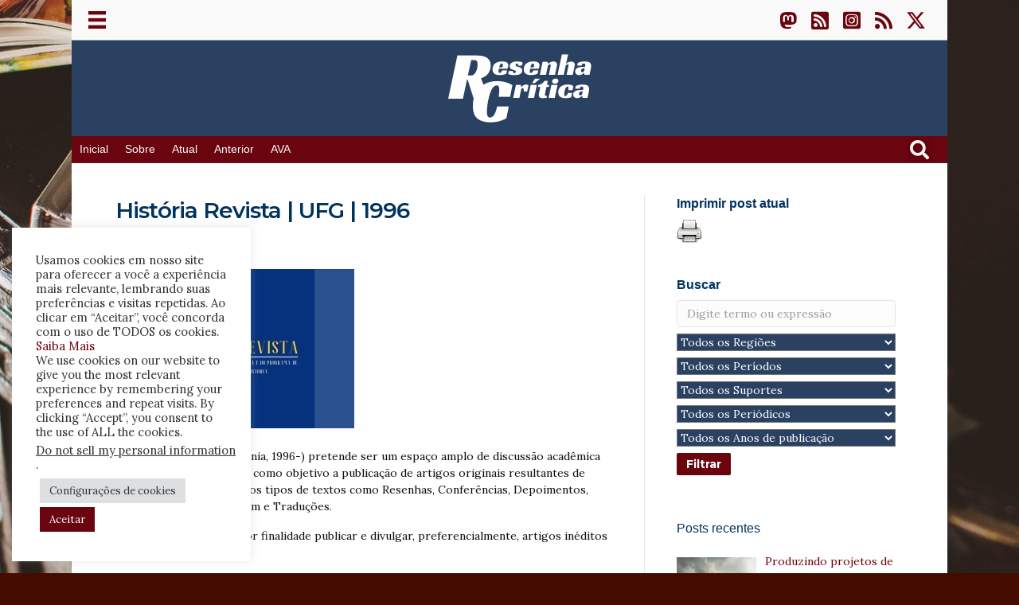

--- FILE ---
content_type: text/html; charset=UTF-8
request_url: https://www.resenhacritica.com.br/historia/historia-revista-ufg-1996/
body_size: 208536
content:
<!DOCTYPE html>
<html lang="pt-BR" prefix="og: https://ogp.me/ns#">
<head>
<meta charset="UTF-8" />
<script>
var gform;gform||(document.addEventListener("gform_main_scripts_loaded",function(){gform.scriptsLoaded=!0}),document.addEventListener("gform/theme/scripts_loaded",function(){gform.themeScriptsLoaded=!0}),window.addEventListener("DOMContentLoaded",function(){gform.domLoaded=!0}),gform={domLoaded:!1,scriptsLoaded:!1,themeScriptsLoaded:!1,isFormEditor:()=>"function"==typeof InitializeEditor,callIfLoaded:function(o){return!(!gform.domLoaded||!gform.scriptsLoaded||!gform.themeScriptsLoaded&&!gform.isFormEditor()||(gform.isFormEditor()&&console.warn("The use of gform.initializeOnLoaded() is deprecated in the form editor context and will be removed in Gravity Forms 3.1."),o(),0))},initializeOnLoaded:function(o){gform.callIfLoaded(o)||(document.addEventListener("gform_main_scripts_loaded",()=>{gform.scriptsLoaded=!0,gform.callIfLoaded(o)}),document.addEventListener("gform/theme/scripts_loaded",()=>{gform.themeScriptsLoaded=!0,gform.callIfLoaded(o)}),window.addEventListener("DOMContentLoaded",()=>{gform.domLoaded=!0,gform.callIfLoaded(o)}))},hooks:{action:{},filter:{}},addAction:function(o,r,e,t){gform.addHook("action",o,r,e,t)},addFilter:function(o,r,e,t){gform.addHook("filter",o,r,e,t)},doAction:function(o){gform.doHook("action",o,arguments)},applyFilters:function(o){return gform.doHook("filter",o,arguments)},removeAction:function(o,r){gform.removeHook("action",o,r)},removeFilter:function(o,r,e){gform.removeHook("filter",o,r,e)},addHook:function(o,r,e,t,n){null==gform.hooks[o][r]&&(gform.hooks[o][r]=[]);var d=gform.hooks[o][r];null==n&&(n=r+"_"+d.length),gform.hooks[o][r].push({tag:n,callable:e,priority:t=null==t?10:t})},doHook:function(r,o,e){var t;if(e=Array.prototype.slice.call(e,1),null!=gform.hooks[r][o]&&((o=gform.hooks[r][o]).sort(function(o,r){return o.priority-r.priority}),o.forEach(function(o){"function"!=typeof(t=o.callable)&&(t=window[t]),"action"==r?t.apply(null,e):e[0]=t.apply(null,e)})),"filter"==r)return e[0]},removeHook:function(o,r,t,n){var e;null!=gform.hooks[o][r]&&(e=(e=gform.hooks[o][r]).filter(function(o,r,e){return!!(null!=n&&n!=o.tag||null!=t&&t!=o.priority)}),gform.hooks[o][r]=e)}});
</script>

<meta name='viewport' content='width=device-width, initial-scale=1.0' />
<meta http-equiv='X-UA-Compatible' content='IE=edge' />
<link rel="profile" href="https://gmpg.org/xfn/11" />

<!-- Otimização para mecanismos de pesquisa pelo Rank Math - https://rankmath.com/ -->
<title>História Revista | UFG | 1996 - Resenha Crítica</title>
<meta name="description" content="A História Revista (Goiânia, 1996-) pretende ser um espaço amplo de discussão acadêmica de temas históricos. Tem como objetivo a publicação de artigos"/>
<meta name="robots" content="follow, index, max-snippet:-1, max-video-preview:-1, max-image-preview:large"/>
<link rel="canonical" href="https://www.resenhacritica.com.br/historia/historia-revista-ufg-1996/" />
<meta property="og:locale" content="pt_BR" />
<meta property="og:type" content="article" />
<meta property="og:title" content="História Revista | UFG | 1996 - Resenha Crítica" />
<meta property="og:description" content="A História Revista (Goiânia, 1996-) pretende ser um espaço amplo de discussão acadêmica de temas históricos. Tem como objetivo a publicação de artigos" />
<meta property="og:url" content="https://www.resenhacritica.com.br/historia/historia-revista-ufg-1996/" />
<meta property="og:site_name" content="Resenha Crítica" />
<meta property="article:tag" content="1996" />
<meta property="article:tag" content="Atualiza no mês 01" />
<meta property="article:tag" content="Atualiza no mês 05" />
<meta property="article:tag" content="Atualiza no mês 09" />
<meta property="article:tag" content="Brasil - Goiás." />
<meta property="article:tag" content="História" />
<meta property="article:tag" content="História Revista (HRd)" />
<meta property="article:tag" content="História Revista (HRr)" />
<meta property="article:tag" content="História Revista (HRs)" />
<meta property="article:tag" content="História Revista | UFG | 1996" />
<meta property="article:tag" content="Universidade Federal de Goiás | UFG" />
<meta property="article:section" content="1996" />
<meta property="og:updated_time" content="2024-12-04T14:46:09-03:00" />
<meta property="og:image" content="https://www.resenhacritica.com.br/wp-content/uploads/1996/01/HIstoria-Revista-2.jpg" />
<meta property="og:image:secure_url" content="https://www.resenhacritica.com.br/wp-content/uploads/1996/01/HIstoria-Revista-2.jpg" />
<meta property="og:image:width" content="300" />
<meta property="og:image:height" content="200" />
<meta property="og:image:alt" content="História Revista" />
<meta property="og:image:type" content="image/jpeg" />
<meta property="article:published_time" content="1996-01-01T19:15:07-02:00" />
<meta property="article:modified_time" content="2024-12-04T14:46:09-03:00" />
<meta name="twitter:card" content="summary_large_image" />
<meta name="twitter:title" content="História Revista | UFG | 1996 - Resenha Crítica" />
<meta name="twitter:description" content="A História Revista (Goiânia, 1996-) pretende ser um espaço amplo de discussão acadêmica de temas históricos. Tem como objetivo a publicação de artigos" />
<meta name="twitter:image" content="https://www.resenhacritica.com.br/wp-content/uploads/1996/01/HIstoria-Revista-2.jpg" />
<meta name="twitter:label1" content="Escrito por" />
<meta name="twitter:data1" content="Itamar Freitas" />
<meta name="twitter:label2" content="Tempo para leitura" />
<meta name="twitter:data2" content="Menos de um minuto" />
<script type="application/ld+json" class="rank-math-schema">{"@context":"https://schema.org","@graph":[{"@type":"Organization","@id":"https://www.resenhacritica.com.br/#organization","name":"Resenha Cr\u00edtica - Revista Acad\u00eamica","url":"https://www.resenhacritica.com.br","logo":{"@type":"ImageObject","@id":"https://www.resenhacritica.com.br/#logo","url":"https://www.resenhacritica.com.br/wp-content/uploads/2021/03/Resenha-Critica-ABA.png","contentUrl":"https://www.resenhacritica.com.br/wp-content/uploads/2021/03/Resenha-Critica-ABA.png","caption":"Resenha Cr\u00edtica - Revista Acad\u00eamica","inLanguage":"pt-BR","width":"512","height":"512"}},{"@type":"WebSite","@id":"https://www.resenhacritica.com.br/#website","url":"https://www.resenhacritica.com.br","name":"Resenha Cr\u00edtica - Revista Acad\u00eamica","publisher":{"@id":"https://www.resenhacritica.com.br/#organization"},"inLanguage":"pt-BR"},{"@type":"ImageObject","@id":"https://www.resenhacritica.com.br/wp-content/uploads/1996/01/HIstoria-Revista-2.jpg","url":"https://www.resenhacritica.com.br/wp-content/uploads/1996/01/HIstoria-Revista-2.jpg","width":"300","height":"200","inLanguage":"pt-BR"},{"@type":"WebPage","@id":"https://www.resenhacritica.com.br/historia/historia-revista-ufg-1996/#webpage","url":"https://www.resenhacritica.com.br/historia/historia-revista-ufg-1996/","name":"Hist\u00f3ria Revista | UFG | 1996 - Resenha Cr\u00edtica","datePublished":"1996-01-01T19:15:07-02:00","dateModified":"2024-12-04T14:46:09-03:00","isPartOf":{"@id":"https://www.resenhacritica.com.br/#website"},"primaryImageOfPage":{"@id":"https://www.resenhacritica.com.br/wp-content/uploads/1996/01/HIstoria-Revista-2.jpg"},"inLanguage":"pt-BR"},{"@type":"Person","@id":"https://www.resenhacritica.com.br/author/itamarfreitas/","name":"Itamar Freitas","url":"https://www.resenhacritica.com.br/author/itamarfreitas/","image":{"@type":"ImageObject","@id":"https://secure.gravatar.com/avatar/acf8279b5fd3885deb17043b7375c37db457921f5d01971403e1a526137963a0?s=96&amp;d=mm&amp;r=g","url":"https://secure.gravatar.com/avatar/acf8279b5fd3885deb17043b7375c37db457921f5d01971403e1a526137963a0?s=96&amp;d=mm&amp;r=g","caption":"Itamar Freitas","inLanguage":"pt-BR"},"sameAs":["https://www.resenhacritica.com.br"],"worksFor":{"@id":"https://www.resenhacritica.com.br/#organization"}},{"@type":"Article","headline":"Hist\u00f3ria Revista | UFG | 1996 - Resenha Cr\u00edtica","keywords":"Hist\u00f3ria Revista","datePublished":"1996-01-01T19:15:07-02:00","dateModified":"2024-12-04T14:46:09-03:00","articleSection":"1996, HIST\u00d3RIA","author":{"@id":"https://www.resenhacritica.com.br/author/itamarfreitas/","name":"Itamar Freitas"},"publisher":{"@id":"https://www.resenhacritica.com.br/#organization"},"description":"A Hist\u00f3ria Revista (Goi\u00e2nia, 1996-) pretende ser um espa\u00e7o amplo de discuss\u00e3o acad\u00eamica de temas hist\u00f3ricos. Tem como objetivo a publica\u00e7\u00e3o de artigos","name":"Hist\u00f3ria Revista | UFG | 1996 - Resenha Cr\u00edtica","@id":"https://www.resenhacritica.com.br/historia/historia-revista-ufg-1996/#richSnippet","isPartOf":{"@id":"https://www.resenhacritica.com.br/historia/historia-revista-ufg-1996/#webpage"},"image":{"@id":"https://www.resenhacritica.com.br/wp-content/uploads/1996/01/HIstoria-Revista-2.jpg"},"inLanguage":"pt-BR","mainEntityOfPage":{"@id":"https://www.resenhacritica.com.br/historia/historia-revista-ufg-1996/#webpage"}}]}</script>
<!-- /Plugin de SEO Rank Math para WordPress -->

<link rel='dns-prefetch' href='//www.resenhacritica.com.br' />
<link rel='dns-prefetch' href='//www.googletagmanager.com' />
<link rel='dns-prefetch' href='//fonts.googleapis.com' />
<link rel='dns-prefetch' href='//hcaptcha.com' />
<link rel='dns-prefetch' href='//pagead2.googlesyndication.com' />
<link href='https://fonts.gstatic.com' crossorigin rel='preconnect' />
<link rel="alternate" type="application/rss+xml" title="Feed para Resenha Crítica &raquo;" href="https://www.resenhacritica.com.br/feed/" />
<link rel="alternate" type="application/rss+xml" title="Feed de comentários para Resenha Crítica &raquo;" href="https://www.resenhacritica.com.br/comments/feed/" />
<link rel="alternate" type="application/rss+xml" title="Feed de comentários para Resenha Crítica &raquo; História Revista | UFG | 1996" href="https://www.resenhacritica.com.br/historia/historia-revista-ufg-1996/feed/" />
<link rel="alternate" title="oEmbed (JSON)" type="application/json+oembed" href="https://www.resenhacritica.com.br/wp-json/oembed/1.0/embed?url=https%3A%2F%2Fwww.resenhacritica.com.br%2Fhistoria%2Fhistoria-revista-ufg-1996%2F" />
<link rel="alternate" title="oEmbed (XML)" type="text/xml+oembed" href="https://www.resenhacritica.com.br/wp-json/oembed/1.0/embed?url=https%3A%2F%2Fwww.resenhacritica.com.br%2Fhistoria%2Fhistoria-revista-ufg-1996%2F&#038;format=xml" />
<link rel="preload" href="https://www.resenhacritica.com.br/wp-content/plugins/bb-plugin/fonts/fontawesome/5.15.4/webfonts/fa-solid-900.woff2" as="font" type="font/woff2" crossorigin="anonymous">
<link rel="preload" href="https://www.resenhacritica.com.br/wp-content/plugins/bb-plugin/fonts/fontawesome/5.15.4/webfonts/fa-regular-400.woff2" as="font" type="font/woff2" crossorigin="anonymous">
<link rel="preload" href="https://www.resenhacritica.com.br/wp-content/plugins/bb-plugin/fonts/fontawesome/5.15.4/webfonts/fa-brands-400.woff2" as="font" type="font/woff2" crossorigin="anonymous">
<style id='wp-img-auto-sizes-contain-inline-css'>
img:is([sizes=auto i],[sizes^="auto," i]){contain-intrinsic-size:3000px 1500px}
/*# sourceURL=wp-img-auto-sizes-contain-inline-css */
</style>
<link rel='stylesheet' id='wpcfs-form-css' href='https://www.resenhacritica.com.br/wp-content/plugins/wp-custom-fields-search/templates/form.css?ver=717c34b1fae8c8a855db9c15086cb53c' media='all' />
<style id='wp-emoji-styles-inline-css'>

	img.wp-smiley, img.emoji {
		display: inline !important;
		border: none !important;
		box-shadow: none !important;
		height: 1em !important;
		width: 1em !important;
		margin: 0 0.07em !important;
		vertical-align: -0.1em !important;
		background: none !important;
		padding: 0 !important;
	}
/*# sourceURL=wp-emoji-styles-inline-css */
</style>
<link rel='stylesheet' id='wp-block-library-css' href='https://www.resenhacritica.com.br/wp-includes/css/dist/block-library/style.min.css?ver=717c34b1fae8c8a855db9c15086cb53c' media='all' />
<style id='global-styles-inline-css'>
:root{--wp--preset--aspect-ratio--square: 1;--wp--preset--aspect-ratio--4-3: 4/3;--wp--preset--aspect-ratio--3-4: 3/4;--wp--preset--aspect-ratio--3-2: 3/2;--wp--preset--aspect-ratio--2-3: 2/3;--wp--preset--aspect-ratio--16-9: 16/9;--wp--preset--aspect-ratio--9-16: 9/16;--wp--preset--color--black: #000000;--wp--preset--color--cyan-bluish-gray: #abb8c3;--wp--preset--color--white: #ffffff;--wp--preset--color--pale-pink: #f78da7;--wp--preset--color--vivid-red: #cf2e2e;--wp--preset--color--luminous-vivid-orange: #ff6900;--wp--preset--color--luminous-vivid-amber: #fcb900;--wp--preset--color--light-green-cyan: #7bdcb5;--wp--preset--color--vivid-green-cyan: #00d084;--wp--preset--color--pale-cyan-blue: #8ed1fc;--wp--preset--color--vivid-cyan-blue: #0693e3;--wp--preset--color--vivid-purple: #9b51e0;--wp--preset--color--fl-heading-text: #003360;--wp--preset--color--fl-body-bg: #420c00;--wp--preset--color--fl-body-text: #0e0e0e;--wp--preset--color--fl-accent: #6a040f;--wp--preset--color--fl-accent-hover: #fc6236;--wp--preset--color--fl-topbar-bg: #ffffff;--wp--preset--color--fl-topbar-text: #324460;--wp--preset--color--fl-topbar-link: #6a040f;--wp--preset--color--fl-topbar-hover: #fc3600;--wp--preset--color--fl-header-bg: #ffffff;--wp--preset--color--fl-header-text: #2b4162;--wp--preset--color--fl-header-link: #6a040f;--wp--preset--color--fl-header-hover: #fc6236;--wp--preset--color--fl-nav-bg: #ffffff;--wp--preset--color--fl-nav-link: #2b4162;--wp--preset--color--fl-nav-hover: #fc6236;--wp--preset--color--fl-content-bg: #ffffff;--wp--preset--color--fl-footer-widgets-bg: #2b4162;--wp--preset--color--fl-footer-widgets-text: #ffffff;--wp--preset--color--fl-footer-widgets-link: #ffffff;--wp--preset--color--fl-footer-widgets-hover: #ffffff;--wp--preset--color--fl-footer-bg: #2b4162;--wp--preset--color--fl-footer-text: #898989;--wp--preset--color--fl-footer-link: #ffffff;--wp--preset--color--fl-footer-hover: #428bca;--wp--preset--gradient--vivid-cyan-blue-to-vivid-purple: linear-gradient(135deg,rgb(6,147,227) 0%,rgb(155,81,224) 100%);--wp--preset--gradient--light-green-cyan-to-vivid-green-cyan: linear-gradient(135deg,rgb(122,220,180) 0%,rgb(0,208,130) 100%);--wp--preset--gradient--luminous-vivid-amber-to-luminous-vivid-orange: linear-gradient(135deg,rgb(252,185,0) 0%,rgb(255,105,0) 100%);--wp--preset--gradient--luminous-vivid-orange-to-vivid-red: linear-gradient(135deg,rgb(255,105,0) 0%,rgb(207,46,46) 100%);--wp--preset--gradient--very-light-gray-to-cyan-bluish-gray: linear-gradient(135deg,rgb(238,238,238) 0%,rgb(169,184,195) 100%);--wp--preset--gradient--cool-to-warm-spectrum: linear-gradient(135deg,rgb(74,234,220) 0%,rgb(151,120,209) 20%,rgb(207,42,186) 40%,rgb(238,44,130) 60%,rgb(251,105,98) 80%,rgb(254,248,76) 100%);--wp--preset--gradient--blush-light-purple: linear-gradient(135deg,rgb(255,206,236) 0%,rgb(152,150,240) 100%);--wp--preset--gradient--blush-bordeaux: linear-gradient(135deg,rgb(254,205,165) 0%,rgb(254,45,45) 50%,rgb(107,0,62) 100%);--wp--preset--gradient--luminous-dusk: linear-gradient(135deg,rgb(255,203,112) 0%,rgb(199,81,192) 50%,rgb(65,88,208) 100%);--wp--preset--gradient--pale-ocean: linear-gradient(135deg,rgb(255,245,203) 0%,rgb(182,227,212) 50%,rgb(51,167,181) 100%);--wp--preset--gradient--electric-grass: linear-gradient(135deg,rgb(202,248,128) 0%,rgb(113,206,126) 100%);--wp--preset--gradient--midnight: linear-gradient(135deg,rgb(2,3,129) 0%,rgb(40,116,252) 100%);--wp--preset--font-size--small: 13px;--wp--preset--font-size--medium: 20px;--wp--preset--font-size--large: 36px;--wp--preset--font-size--x-large: 42px;--wp--preset--spacing--20: 0.44rem;--wp--preset--spacing--30: 0.67rem;--wp--preset--spacing--40: 1rem;--wp--preset--spacing--50: 1.5rem;--wp--preset--spacing--60: 2.25rem;--wp--preset--spacing--70: 3.38rem;--wp--preset--spacing--80: 5.06rem;--wp--preset--shadow--natural: 6px 6px 9px rgba(0, 0, 0, 0.2);--wp--preset--shadow--deep: 12px 12px 50px rgba(0, 0, 0, 0.4);--wp--preset--shadow--sharp: 6px 6px 0px rgba(0, 0, 0, 0.2);--wp--preset--shadow--outlined: 6px 6px 0px -3px rgb(255, 255, 255), 6px 6px rgb(0, 0, 0);--wp--preset--shadow--crisp: 6px 6px 0px rgb(0, 0, 0);}:where(.is-layout-flex){gap: 0.5em;}:where(.is-layout-grid){gap: 0.5em;}body .is-layout-flex{display: flex;}.is-layout-flex{flex-wrap: wrap;align-items: center;}.is-layout-flex > :is(*, div){margin: 0;}body .is-layout-grid{display: grid;}.is-layout-grid > :is(*, div){margin: 0;}:where(.wp-block-columns.is-layout-flex){gap: 2em;}:where(.wp-block-columns.is-layout-grid){gap: 2em;}:where(.wp-block-post-template.is-layout-flex){gap: 1.25em;}:where(.wp-block-post-template.is-layout-grid){gap: 1.25em;}.has-black-color{color: var(--wp--preset--color--black) !important;}.has-cyan-bluish-gray-color{color: var(--wp--preset--color--cyan-bluish-gray) !important;}.has-white-color{color: var(--wp--preset--color--white) !important;}.has-pale-pink-color{color: var(--wp--preset--color--pale-pink) !important;}.has-vivid-red-color{color: var(--wp--preset--color--vivid-red) !important;}.has-luminous-vivid-orange-color{color: var(--wp--preset--color--luminous-vivid-orange) !important;}.has-luminous-vivid-amber-color{color: var(--wp--preset--color--luminous-vivid-amber) !important;}.has-light-green-cyan-color{color: var(--wp--preset--color--light-green-cyan) !important;}.has-vivid-green-cyan-color{color: var(--wp--preset--color--vivid-green-cyan) !important;}.has-pale-cyan-blue-color{color: var(--wp--preset--color--pale-cyan-blue) !important;}.has-vivid-cyan-blue-color{color: var(--wp--preset--color--vivid-cyan-blue) !important;}.has-vivid-purple-color{color: var(--wp--preset--color--vivid-purple) !important;}.has-black-background-color{background-color: var(--wp--preset--color--black) !important;}.has-cyan-bluish-gray-background-color{background-color: var(--wp--preset--color--cyan-bluish-gray) !important;}.has-white-background-color{background-color: var(--wp--preset--color--white) !important;}.has-pale-pink-background-color{background-color: var(--wp--preset--color--pale-pink) !important;}.has-vivid-red-background-color{background-color: var(--wp--preset--color--vivid-red) !important;}.has-luminous-vivid-orange-background-color{background-color: var(--wp--preset--color--luminous-vivid-orange) !important;}.has-luminous-vivid-amber-background-color{background-color: var(--wp--preset--color--luminous-vivid-amber) !important;}.has-light-green-cyan-background-color{background-color: var(--wp--preset--color--light-green-cyan) !important;}.has-vivid-green-cyan-background-color{background-color: var(--wp--preset--color--vivid-green-cyan) !important;}.has-pale-cyan-blue-background-color{background-color: var(--wp--preset--color--pale-cyan-blue) !important;}.has-vivid-cyan-blue-background-color{background-color: var(--wp--preset--color--vivid-cyan-blue) !important;}.has-vivid-purple-background-color{background-color: var(--wp--preset--color--vivid-purple) !important;}.has-black-border-color{border-color: var(--wp--preset--color--black) !important;}.has-cyan-bluish-gray-border-color{border-color: var(--wp--preset--color--cyan-bluish-gray) !important;}.has-white-border-color{border-color: var(--wp--preset--color--white) !important;}.has-pale-pink-border-color{border-color: var(--wp--preset--color--pale-pink) !important;}.has-vivid-red-border-color{border-color: var(--wp--preset--color--vivid-red) !important;}.has-luminous-vivid-orange-border-color{border-color: var(--wp--preset--color--luminous-vivid-orange) !important;}.has-luminous-vivid-amber-border-color{border-color: var(--wp--preset--color--luminous-vivid-amber) !important;}.has-light-green-cyan-border-color{border-color: var(--wp--preset--color--light-green-cyan) !important;}.has-vivid-green-cyan-border-color{border-color: var(--wp--preset--color--vivid-green-cyan) !important;}.has-pale-cyan-blue-border-color{border-color: var(--wp--preset--color--pale-cyan-blue) !important;}.has-vivid-cyan-blue-border-color{border-color: var(--wp--preset--color--vivid-cyan-blue) !important;}.has-vivid-purple-border-color{border-color: var(--wp--preset--color--vivid-purple) !important;}.has-vivid-cyan-blue-to-vivid-purple-gradient-background{background: var(--wp--preset--gradient--vivid-cyan-blue-to-vivid-purple) !important;}.has-light-green-cyan-to-vivid-green-cyan-gradient-background{background: var(--wp--preset--gradient--light-green-cyan-to-vivid-green-cyan) !important;}.has-luminous-vivid-amber-to-luminous-vivid-orange-gradient-background{background: var(--wp--preset--gradient--luminous-vivid-amber-to-luminous-vivid-orange) !important;}.has-luminous-vivid-orange-to-vivid-red-gradient-background{background: var(--wp--preset--gradient--luminous-vivid-orange-to-vivid-red) !important;}.has-very-light-gray-to-cyan-bluish-gray-gradient-background{background: var(--wp--preset--gradient--very-light-gray-to-cyan-bluish-gray) !important;}.has-cool-to-warm-spectrum-gradient-background{background: var(--wp--preset--gradient--cool-to-warm-spectrum) !important;}.has-blush-light-purple-gradient-background{background: var(--wp--preset--gradient--blush-light-purple) !important;}.has-blush-bordeaux-gradient-background{background: var(--wp--preset--gradient--blush-bordeaux) !important;}.has-luminous-dusk-gradient-background{background: var(--wp--preset--gradient--luminous-dusk) !important;}.has-pale-ocean-gradient-background{background: var(--wp--preset--gradient--pale-ocean) !important;}.has-electric-grass-gradient-background{background: var(--wp--preset--gradient--electric-grass) !important;}.has-midnight-gradient-background{background: var(--wp--preset--gradient--midnight) !important;}.has-small-font-size{font-size: var(--wp--preset--font-size--small) !important;}.has-medium-font-size{font-size: var(--wp--preset--font-size--medium) !important;}.has-large-font-size{font-size: var(--wp--preset--font-size--large) !important;}.has-x-large-font-size{font-size: var(--wp--preset--font-size--x-large) !important;}
/*# sourceURL=global-styles-inline-css */
</style>

<style id='classic-theme-styles-inline-css'>
/*! This file is auto-generated */
.wp-block-button__link{color:#fff;background-color:#32373c;border-radius:9999px;box-shadow:none;text-decoration:none;padding:calc(.667em + 2px) calc(1.333em + 2px);font-size:1.125em}.wp-block-file__button{background:#32373c;color:#fff;text-decoration:none}
/*# sourceURL=/wp-includes/css/classic-themes.min.css */
</style>
<link rel='stylesheet' id='cookie-law-info-css' href='https://www.resenhacritica.com.br/wp-content/plugins/cookie-law-info/legacy/public/css/cookie-law-info-public.css?ver=3.3.9.1' media='all' />
<link rel='stylesheet' id='cookie-law-info-gdpr-css' href='https://www.resenhacritica.com.br/wp-content/plugins/cookie-law-info/legacy/public/css/cookie-law-info-gdpr.css?ver=3.3.9.1' media='all' />
<link rel='stylesheet' id='expanding-archives-css' href='https://www.resenhacritica.com.br/wp-content/plugins/expanding-archives/assets/build/css/expanding-archives.css?ver=2.1.0' media='all' />
<link rel='stylesheet' id='printomatic-css-css' href='https://www.resenhacritica.com.br/wp-content/plugins/print-o-matic/css/style.css?ver=2.0' media='all' />
<link rel='stylesheet' id='searchandfilter-css' href='https://www.resenhacritica.com.br/wp-content/plugins/search-filter/style.css?ver=1' media='all' />
<link rel='stylesheet' id='font-awesome-5-css' href='https://www.resenhacritica.com.br/wp-content/plugins/bb-plugin/fonts/fontawesome/5.15.4/css/all.min.css?ver=2.9.3' media='all' />
<link rel='stylesheet' id='font-awesome-css' href='https://www.resenhacritica.com.br/wp-content/plugins/bb-plugin/fonts/fontawesome/5.15.4/css/v4-shims.min.css?ver=2.9.3' media='all' />
<link rel='stylesheet' id='fl-builder-layout-bundle-fba87e9f4c13112079cf8571bd4a8a40-css' href='https://www.resenhacritica.com.br/wp-content/uploads/bb-plugin/cache/fba87e9f4c13112079cf8571bd4a8a40-layout-bundle.css?ver=2.9.3-1.5.2.1-20251125200437' media='all' />
<link rel='stylesheet' id='tag-groups-css-frontend-structure-css' href='https://www.resenhacritica.com.br/wp-content/plugins/tag-groups/assets/css/jquery-ui.structure.min.css?ver=2.1.1' media='all' />
<link rel='stylesheet' id='tag-groups-css-frontend-theme-css' href='https://www.resenhacritica.com.br/wp-content/plugins/tag-groups/assets/css/delta/jquery-ui.theme.min.css?ver=2.1.1' media='all' />
<link rel='stylesheet' id='tag-groups-css-frontend-css' href='https://www.resenhacritica.com.br/wp-content/plugins/tag-groups/assets/css/frontend.min.css?ver=2.1.1' media='all' />
<link rel='stylesheet' id='recent-posts-widget-with-thumbnails-public-style-css' href='https://www.resenhacritica.com.br/wp-content/plugins/recent-posts-widget-with-thumbnails/public.css?ver=7.1.1' media='all' />
<link rel='stylesheet' id='jquery-magnificpopup-css' href='https://www.resenhacritica.com.br/wp-content/plugins/bb-plugin/css/jquery.magnificpopup.min.css?ver=2.9.3' media='all' />
<link rel='stylesheet' id='bootstrap-4-css' href='https://www.resenhacritica.com.br/wp-content/themes/bb-theme/css/bootstrap-4.min.css?ver=1.7.19.1' media='all' />
<link rel='stylesheet' id='fl-automator-skin-css' href='https://www.resenhacritica.com.br/wp-content/uploads/bb-theme/skin-69328aab80ebf.css?ver=1.7.19.1' media='all' />
<link rel='stylesheet' id='fl-child-theme-css' href='https://www.resenhacritica.com.br/wp-content/themes/bb-theme-child/style.css?ver=717c34b1fae8c8a855db9c15086cb53c' media='all' />
<link rel='stylesheet' id='pp-animate-css' href='https://www.resenhacritica.com.br/wp-content/plugins/bbpowerpack/assets/css/animate.min.css?ver=3.5.1' media='all' />
<link rel='stylesheet' id='fl-builder-google-fonts-570b2b367dee8de9f32309f3c3e63a02-css' href='//fonts.googleapis.com/css?family=Lora%3A300%2C400%2C700%7CMontserrat%3A500%2C700%2C600&#038;ver=6.9' media='all' />
<link rel='stylesheet' id='microthemer-css' href='https://www.resenhacritica.com.br/wp-content/micro-themes/active-styles.css?mts=514&#038;ver=6.9' media='all' />
<script src="https://www.resenhacritica.com.br/wp-includes/js/jquery/jquery.min.js?ver=3.7.1" id="jquery-core-js"></script>
<script src="https://www.resenhacritica.com.br/wp-includes/js/jquery/jquery-migrate.min.js?ver=3.4.1" id="jquery-migrate-js"></script>
<script id="cookie-law-info-js-extra">
var Cli_Data = {"nn_cookie_ids":[],"cookielist":[],"non_necessary_cookies":[],"ccpaEnabled":"1","ccpaRegionBased":"","ccpaBarEnabled":"1","strictlyEnabled":["necessary","obligatoire"],"ccpaType":"ccpa_gdpr","js_blocking":"1","custom_integration":"","triggerDomRefresh":"","secure_cookies":""};
var cli_cookiebar_settings = {"animate_speed_hide":"500","animate_speed_show":"500","background":"#FFF","border":"#b1a6a6c2","border_on":"","button_1_button_colour":"#6a040f","button_1_button_hover":"#55030c","button_1_link_colour":"#fff","button_1_as_button":"1","button_1_new_win":"","button_2_button_colour":"#333","button_2_button_hover":"#292929","button_2_link_colour":"#444","button_2_as_button":"","button_2_hidebar":"","button_3_button_colour":"#dedfe0","button_3_button_hover":"#b2b2b3","button_3_link_colour":"#333333","button_3_as_button":"1","button_3_new_win":"","button_4_button_colour":"#dedfe0","button_4_button_hover":"#b2b2b3","button_4_link_colour":"#333333","button_4_as_button":"1","button_7_button_colour":"#6a040f","button_7_button_hover":"#55030c","button_7_link_colour":"#fff","button_7_as_button":"1","button_7_new_win":"","font_family":"inherit","header_fix":"","notify_animate_hide":"1","notify_animate_show":"","notify_div_id":"#cookie-law-info-bar","notify_position_horizontal":"right","notify_position_vertical":"bottom","scroll_close":"","scroll_close_reload":"","accept_close_reload":"1","reject_close_reload":"1","showagain_tab":"1","showagain_background":"#fff","showagain_border":"#000","showagain_div_id":"#cookie-law-info-again","showagain_x_position":"100px","text":"#333333","show_once_yn":"","show_once":"10000","logging_on":"","as_popup":"","popup_overlay":"1","bar_heading_text":"","cookie_bar_as":"widget","popup_showagain_position":"bottom-right","widget_position":"left"};
var log_object = {"ajax_url":"https://www.resenhacritica.com.br/wp-admin/admin-ajax.php"};
//# sourceURL=cookie-law-info-js-extra
</script>
<script src="https://www.resenhacritica.com.br/wp-content/plugins/cookie-law-info/legacy/public/js/cookie-law-info-public.js?ver=3.3.9.1" id="cookie-law-info-js"></script>
<script id="cookie-law-info-ccpa-js-extra">
var ccpa_data = {"opt_out_prompt":"Voc\u00ea realmente deseja cancelar?","opt_out_confirm":"Confirmar","opt_out_cancel":"Cancelar"};
//# sourceURL=cookie-law-info-ccpa-js-extra
</script>
<script src="https://www.resenhacritica.com.br/wp-content/plugins/cookie-law-info/legacy/admin/modules/ccpa/assets/js/cookie-law-info-ccpa.js?ver=3.3.9.1" id="cookie-law-info-ccpa-js"></script>
<script src="https://www.resenhacritica.com.br/wp-content/plugins/tag-groups/assets/js/frontend.min.js?ver=2.1.1" id="tag-groups-js-frontend-js"></script>

<!-- Snippet da etiqueta do Google (gtag.js) adicionado pelo Site Kit -->
<!-- Snippet do Google Análises adicionado pelo Site Kit -->
<script src="https://www.googletagmanager.com/gtag/js?id=G-WWGLX2X30Y" id="google_gtagjs-js" async></script>
<script id="google_gtagjs-js-after">
window.dataLayer = window.dataLayer || [];function gtag(){dataLayer.push(arguments);}
gtag("set","linker",{"domains":["www.resenhacritica.com.br"]});
gtag("js", new Date());
gtag("set", "developer_id.dZTNiMT", true);
gtag("config", "G-WWGLX2X30Y");
//# sourceURL=google_gtagjs-js-after
</script>
<link rel="https://api.w.org/" href="https://www.resenhacritica.com.br/wp-json/" /><link rel="alternate" title="JSON" type="application/json" href="https://www.resenhacritica.com.br/wp-json/wp/v2/posts/16018" /><link rel="EditURI" type="application/rsd+xml" title="RSD" href="https://www.resenhacritica.com.br/xmlrpc.php?rsd" />
		<script>
			var bb_powerpack = {
				version: '2.40.10',
				getAjaxUrl: function() { return atob( 'aHR0cHM6Ly93d3cucmVzZW5oYWNyaXRpY2EuY29tLmJyL3dwLWFkbWluL2FkbWluLWFqYXgucGhw' ); },
				callback: function() {},
				mapMarkerData: {},
				post_id: '16018',
				search_term: '',
				current_page: 'https://www.resenhacritica.com.br/historia/historia-revista-ufg-1996/',
				conditionals: {
					is_front_page: false,
					is_home: false,
					is_archive: false,
					current_post_type: '',
					is_tax: false,
										is_author: false,
					current_author: false,
					is_search: false,
									}
			};
		</script>
		<meta name="generator" content="Site Kit by Google 1.170.0" /><style>
.h-captcha{position:relative;display:block;margin-bottom:2rem;padding:0;clear:both}.h-captcha[data-size="normal"]{width:302px;height:76px}.h-captcha[data-size="compact"]{width:158px;height:138px}.h-captcha[data-size="invisible"]{display:none}.h-captcha iframe{z-index:1}.h-captcha::before{content:"";display:block;position:absolute;top:0;left:0;background:url(https://www.resenhacritica.com.br/wp-content/plugins/hcaptcha-for-forms-and-more/assets/images/hcaptcha-div-logo.svg) no-repeat;border:1px solid #fff0;border-radius:4px;box-sizing:border-box}.h-captcha::after{content:"The hCaptcha loading is delayed until user interaction.";font-family:-apple-system,system-ui,BlinkMacSystemFont,"Segoe UI",Roboto,Oxygen,Ubuntu,"Helvetica Neue",Arial,sans-serif;font-size:10px;font-weight:500;position:absolute;top:0;bottom:0;left:0;right:0;box-sizing:border-box;color:#bf1722;opacity:0}.h-captcha:not(:has(iframe))::after{animation:hcap-msg-fade-in .3s ease forwards;animation-delay:2s}.h-captcha:has(iframe)::after{animation:none;opacity:0}@keyframes hcap-msg-fade-in{to{opacity:1}}.h-captcha[data-size="normal"]::before{width:302px;height:76px;background-position:93.8% 28%}.h-captcha[data-size="normal"]::after{width:302px;height:76px;display:flex;flex-wrap:wrap;align-content:center;line-height:normal;padding:0 75px 0 10px}.h-captcha[data-size="compact"]::before{width:158px;height:138px;background-position:49.9% 78.8%}.h-captcha[data-size="compact"]::after{width:158px;height:138px;text-align:center;line-height:normal;padding:24px 10px 10px 10px}.h-captcha[data-theme="light"]::before,body.is-light-theme .h-captcha[data-theme="auto"]::before,.h-captcha[data-theme="auto"]::before{background-color:#fafafa;border:1px solid #e0e0e0}.h-captcha[data-theme="dark"]::before,body.is-dark-theme .h-captcha[data-theme="auto"]::before,html.wp-dark-mode-active .h-captcha[data-theme="auto"]::before,html.drdt-dark-mode .h-captcha[data-theme="auto"]::before{background-image:url(https://www.resenhacritica.com.br/wp-content/plugins/hcaptcha-for-forms-and-more/assets/images/hcaptcha-div-logo-white.svg);background-repeat:no-repeat;background-color:#333;border:1px solid #f5f5f5}@media (prefers-color-scheme:dark){.h-captcha[data-theme="auto"]::before{background-image:url(https://www.resenhacritica.com.br/wp-content/plugins/hcaptcha-for-forms-and-more/assets/images/hcaptcha-div-logo-white.svg);background-repeat:no-repeat;background-color:#333;border:1px solid #f5f5f5}}.h-captcha[data-theme="custom"]::before{background-color:initial}.h-captcha[data-size="invisible"]::before,.h-captcha[data-size="invisible"]::after{display:none}.h-captcha iframe{position:relative}div[style*="z-index: 2147483647"] div[style*="border-width: 11px"][style*="position: absolute"][style*="pointer-events: none"]{border-style:none}
</style>

<!-- Meta-etiquetas do Google AdSense adicionado pelo Site Kit -->
<meta name="google-adsense-platform-account" content="ca-host-pub-2644536267352236">
<meta name="google-adsense-platform-domain" content="sitekit.withgoogle.com">
<!-- Fim das meta-etiquetas do Google AdSense adicionado pelo Site Kit -->
<noscript><style>.lazyload[data-src]{display:none !important;}</style></noscript><style>.lazyload{background-image:none !important;}.lazyload:before{background-image:none !important;}</style>
<!-- Snippet do Gerenciador de Tags do Google adicionado pelo Site Kit -->
<script>
			( function( w, d, s, l, i ) {
				w[l] = w[l] || [];
				w[l].push( {'gtm.start': new Date().getTime(), event: 'gtm.js'} );
				var f = d.getElementsByTagName( s )[0],
					j = d.createElement( s ), dl = l != 'dataLayer' ? '&l=' + l : '';
				j.async = true;
				j.src = 'https://www.googletagmanager.com/gtm.js?id=' + i + dl;
				f.parentNode.insertBefore( j, f );
			} )( window, document, 'script', 'dataLayer', 'GTM-M4NRTXG' );
			
</script>

<!-- Fim do código do Gerenciador de Etiquetas do Google adicionado pelo Site Kit -->

<!-- Código do Google Adsense adicionado pelo Site Kit -->
<script async src="https://pagead2.googlesyndication.com/pagead/js/adsbygoogle.js?client=ca-pub-8195245722044563&amp;host=ca-host-pub-2644536267352236" crossorigin="anonymous"></script>

<!-- Fim do código do Google AdSense adicionado pelo Site Kit -->
<style>
.gform_previous_button+.h-captcha{margin-top:2rem}.gform_footer.before .h-captcha[data-size="normal"]{margin-bottom:3px}.gform_footer.before .h-captcha[data-size="compact"]{margin-bottom:0}.gform_wrapper.gravity-theme .gform_footer,.gform_wrapper.gravity-theme .gform_page_footer{flex-wrap:wrap}.gform_wrapper.gravity-theme .h-captcha,.gform_wrapper.gravity-theme .h-captcha{margin:0;flex-basis:100%}.gform_wrapper.gravity-theme input[type="submit"],.gform_wrapper.gravity-theme input[type="submit"]{align-self:flex-start}.gform_wrapper.gravity-theme .h-captcha~input[type="submit"],.gform_wrapper.gravity-theme .h-captcha~input[type="submit"]{margin:1em 0 0 0!important}
</style>
<link rel="icon" href="https://www.resenhacritica.com.br/wp-content/uploads/2021/03/cropped-Resenha-Critica-ABA-32x32.png" sizes="32x32" />
<link rel="icon" href="https://www.resenhacritica.com.br/wp-content/uploads/2021/03/cropped-Resenha-Critica-ABA-192x192.png" sizes="192x192" />
<link rel="apple-touch-icon" href="https://www.resenhacritica.com.br/wp-content/uploads/2021/03/cropped-Resenha-Critica-ABA-180x180.png" />
<meta name="msapplication-TileImage" content="https://www.resenhacritica.com.br/wp-content/uploads/2021/03/cropped-Resenha-Critica-ABA-270x270.png" />
<script async src="https://pagead2.googlesyndication.com/pagead/js/adsbygoogle.js?client=ca-pub-8195245722044563"
     crossorigin="anonymous"></script>
<style>
/* Impedir a seleção de texto */
body {
  -webkit-user-select: none; /* Chrome/Safari */
  -moz-user-select: none; /* Firefox */
  -ms-user-select: none; /* Internet Explorer/Edge */
  user-select: none; /* Todos os navegadores modernos */
}
</style>
<!--
<script type="text/javascript">
  // Impede o clique direito
  document.addEventListener('contextmenu', function(event) {
    event.preventDefault();
    alert("O clique direito foi desativado para proteção contra bots de Inteligência Artificial que consomem os recursos do servidor derrubando o site");
  });
</script>
-->
<link rel='stylesheet' id='cookie-law-info-table-css' href='https://www.resenhacritica.com.br/wp-content/plugins/cookie-law-info/legacy/public/css/cookie-law-info-table.css?ver=3.3.9.1' media='all' />
</head>
<body data-rsssl=1 class="wp-singular post-template-default single single-post postid-16018 single-format-standard wp-theme-bb-theme wp-child-theme-bb-theme-child fl-builder-2-9-3 fl-themer-1-5-2-1-20251125200437 fl-theme-1-7-19-1 fl-no-js noptin fl-theme-builder-footer fl-theme-builder-footer-rodape fl-theme-builder-header fl-theme-builder-header-cabecalho mt-16018 mt-post-historia-revista-ufg-1996 fl-framework-bootstrap-4 fl-preset-default fl-fixed-width fl-has-sidebar fl-scroll-to-top fl-search-active fl-submenu-indicator fl-submenu-toggle fl-nav-collapse-menu" itemscope="itemscope" itemtype="https://schema.org/WebPage">
		<!-- Snippet do Gerenciador de Etiqueta do Google (noscript) adicionado pelo Site Kit -->
		<noscript>
			<iframe src="https://www.googletagmanager.com/ns.html?id=GTM-M4NRTXG" height="0" width="0" style="display:none;visibility:hidden"></iframe>
		</noscript>
		<!-- Fim do código do Gerenciador de Etiquetas do Google (noscript) adicionado pelo Site Kit -->
		<a aria-label="Ir para o conteúdo" class="fl-screen-reader-text" href="#fl-main-content">Ir para o conteúdo</a><div class="fl-page">
	<header class="fl-builder-content fl-builder-content-260 fl-builder-global-templates-locked" data-post-id="260" data-type="header" data-sticky="0" data-sticky-on="" data-sticky-breakpoint="medium" data-shrink="0" data-overlay="0" data-overlay-bg="transparent" data-shrink-image-height="50px" role="banner" itemscope="itemscope" itemtype="http://schema.org/WPHeader"><div class="fl-row fl-row-full-width fl-row-bg-color fl-node-603c01badacb9 fl-row-default-height fl-row-align-center fl-visible-desktop fl-visible-large fl-visible-medium" data-node="603c01badacb9">
	<div class="fl-row-content-wrap">
		<div class="uabb-row-separator uabb-top-row-separator" >
</div>
						<div class="fl-row-content fl-row-fixed-width fl-node-content">
		
<div class="fl-col-group fl-node-603c01badade2" data-node="603c01badade2">
			<div class="fl-col fl-node-603c01badade4 fl-col-bg-color fl-col-has-cols" data-node="603c01badade4">
	<div class="fl-col-content fl-node-content">
<div class="fl-col-group fl-node-603c01badade5 fl-col-group-nested fl-col-group-equal-height fl-col-group-align-center" data-node="603c01badade5">
			<div class="fl-col fl-node-603c01badade6 fl-col-bg-color fl-col-small" data-node="603c01badade6">
	<div class="fl-col-content fl-node-content"><div class="fl-module fl-module-menu fl-node-603c01badade7" data-node="603c01badade7">
	<div class="fl-module-content fl-node-content">
		<div class="fl-menu fl-menu-responsive-toggle-always fl-menu-responsive-flyout-push-opacity fl-flyout-left">
	<button class="fl-menu-mobile-toggle hamburger" aria-label="Menu"><span class="fl-menu-icon svg-container"><svg version="1.1" class="hamburger-menu" xmlns="http://www.w3.org/2000/svg" xmlns:xlink="http://www.w3.org/1999/xlink" viewBox="0 0 512 512">
<rect class="fl-hamburger-menu-top" width="512" height="102"/>
<rect class="fl-hamburger-menu-middle" y="205" width="512" height="102"/>
<rect class="fl-hamburger-menu-bottom" y="410" width="512" height="102"/>
</svg>
</span></button>	<div class="fl-clear"></div>
	<nav aria-label="Menu" itemscope="itemscope" itemtype="https://schema.org/SiteNavigationElement"><ul id="menu-menu-principal" class="menu fl-menu-horizontal fl-toggle-arrows"><li id="menu-item-46806" class="menu-item menu-item-type-custom menu-item-object-custom menu-item-home"><a href="https://www.resenhacritica.com.br">Inicial</a></li><li id="menu-item-5104" class="menu-item menu-item-type-post_type menu-item-object-page"><a href="https://www.resenhacritica.com.br/atual/">Atual</a></li><li id="menu-item-25704" class="menu-item menu-item-type-post_type menu-item-object-page"><a href="https://www.resenhacritica.com.br/anteriores/">Anterior</a></li><li id="menu-item-5119" class="menu-item menu-item-type-post_type menu-item-object-page menu-item-privacy-policy"><a href="https://www.resenhacritica.com.br/politica-de-privacidade/">Privacidade</a></li><li id="menu-item-35327" class="menu-item menu-item-type-post_type menu-item-object-page"><a href="https://www.resenhacritica.com.br/sobre/">Receber informativo</a></li></ul></nav></div>
	</div>
</div>
</div>
</div>
			<div class="fl-col fl-node-603c01badade8 fl-col-bg-color" data-node="603c01badade8">
	<div class="fl-col-content fl-node-content"><div class="fl-module fl-module-pp-social-icons fl-node-603c01badade9" data-node="603c01badade9">
	<div class="fl-module-content fl-node-content">
		
<div class="pp-social-icons pp-social-icons-horizontal">
	<span class="pp-social-icon" itemscope itemtype="https://schema.org/Organization">
		<link itemprop="url" href="https://www.resenhacritica.com.br">
		<a itemprop="sameAs" href="https://masto.pt/@resenhacritica" target="_blank" title="" aria-label="" role="button" rel="noopener noreferrer external" >
							<i class="fab fa-mastodon"></i>
					</a>
	</span>
		<span class="pp-social-icon" itemscope itemtype="https://schema.org/Organization">
		<link itemprop="url" href="https://www.resenhacritica.com.br">
		<a itemprop="sameAs" href="https://www.resenhacritica.com.br/feed/" target="_self" title="" aria-label="" role="button">
							<i class="fas fa-rss-square"></i>
					</a>
	</span>
		<span class="pp-social-icon" itemscope itemtype="https://schema.org/Organization">
		<link itemprop="url" href="https://www.resenhacritica.com.br">
		<a itemprop="sameAs" href="https://www.instagram.com/resenha.critica/" target="_blank" title="" aria-label="" role="button" rel="noopener noreferrer external" >
							<i class="fab fa-instagram-square"></i>
					</a>
	</span>
		<span class="pp-social-icon" itemscope itemtype="https://schema.org/Organization">
		<link itemprop="url" href="https://www.resenhacritica.com.br">
		<a itemprop="sameAs" href="https://www.resenhacritica.com.br/atom" target="_self" title="" aria-label="" role="button">
							<i class="fas fa-rss"></i>
					</a>
	</span>
		<span class="pp-social-icon" itemscope itemtype="https://schema.org/Organization">
		<link itemprop="url" href="https://www.resenhacritica.com.br">
		<a itemprop="sameAs" href="https://twitter.com/resenhacritica1" target="_blank" title="X (Twitter)" aria-label="X (Twitter)" role="button" rel="noopener noreferrer external" >
							<svg xmlns="http://www.w3.org/2000/svg" viewBox="0 0 512 512"><path d="M389.2 48h70.6L305.6 224.2 487 464H345L233.7 318.6 106.5 464H35.8L200.7 275.5 26.8 48H172.4L272.9 180.9 389.2 48zM364.4 421.8h39.1L151.1 88h-42L364.4 421.8z"></path></svg>
				<!--<i class="fab pp-x-icon">𝕏</i>-->
					</a>
	</span>
	</div>
	</div>
</div>
</div>
</div>
	</div>
</div>
</div>
	</div>
		</div>
	</div>
</div>
<div class="fl-row fl-row-full-width fl-row-bg-color fl-node-601d77c16c04a fl-row-default-height fl-row-align-center fl-visible-desktop fl-visible-large fl-visible-medium" data-node="601d77c16c04a">
	<div class="fl-row-content-wrap">
		<div class="uabb-row-separator uabb-top-row-separator" >
</div>
						<div class="fl-row-content fl-row-full-width fl-node-content">
		
<div class="fl-col-group fl-node-601d77c16c16d" data-node="601d77c16c16d">
			<div class="fl-col fl-node-601d77c16c16e fl-col-bg-color fl-col-has-cols" data-node="601d77c16c16e">
	<div class="fl-col-content fl-node-content">
<div class="fl-col-group fl-node-603bd8649504c fl-col-group-nested" data-node="603bd8649504c">
			<div class="fl-col fl-node-603bd864950f8 fl-col-bg-color fl-col-small" data-node="603bd864950f8">
	<div class="fl-col-content fl-node-content"></div>
</div>
			<div class="fl-col fl-node-603bd864950fb fl-col-bg-color fl-col-small" data-node="603bd864950fb">
	<div class="fl-col-content fl-node-content"><div class="fl-module fl-module-photo fl-node-603bfadbe4b9c" data-node="603bfadbe4b9c">
	<div class="fl-module-content fl-node-content">
		<div class="fl-photo fl-photo-align-center" itemscope itemtype="https://schema.org/ImageObject">
	<div class="fl-photo-content fl-photo-img-png">
				<a href="https://www.resenhacritica.com.br" target="_self" itemprop="url">
				<img decoding="async" class="fl-photo-img wp-image-19944" src="https://www.resenhacritica.com.br/wp-content/uploads/2020/06/Copia-de-Resenha-Critica-3.png" alt="Cópia de Resenha Crítica 3" itemprop="image" title="Cópia de Resenha Crítica 3"  data-no-lazy="1" />
				</a>
					</div>
	</div>
	</div>
</div>
</div>
</div>
			<div class="fl-col fl-node-603bd864950fd fl-col-bg-color fl-col-small" data-node="603bd864950fd">
	<div class="fl-col-content fl-node-content"></div>
</div>
	</div>
</div>
</div>
	</div>
		</div>
	</div>
</div>
<div class="fl-row fl-row-full-width fl-row-bg-color fl-node-603ac0998437d fl-row-default-height fl-row-align-center fl-visible-desktop fl-visible-large fl-visible-medium" data-node="603ac0998437d">
	<div class="fl-row-content-wrap">
		<div class="uabb-row-separator uabb-top-row-separator" >
</div>
						<div class="fl-row-content fl-row-full-width fl-node-content">
		
<div class="fl-col-group fl-node-603c1405e2749 fl-col-group-equal-height fl-col-group-align-center" data-node="603c1405e2749">
			<div class="fl-col fl-node-603c1405e288f fl-col-bg-color" data-node="603c1405e288f">
	<div class="fl-col-content fl-node-content"><div class="fl-module fl-module-menu fl-node-603c02845d305" data-node="603c02845d305">
	<div class="fl-module-content fl-node-content">
		<div class="fl-menu fl-menu-responsive-toggle-mobile">
	<button class="fl-menu-mobile-toggle hamburger" aria-label="Menu"><span class="fl-menu-icon svg-container"><svg version="1.1" class="hamburger-menu" xmlns="http://www.w3.org/2000/svg" xmlns:xlink="http://www.w3.org/1999/xlink" viewBox="0 0 512 512">
<rect class="fl-hamburger-menu-top" width="512" height="102"/>
<rect class="fl-hamburger-menu-middle" y="205" width="512" height="102"/>
<rect class="fl-hamburger-menu-bottom" y="410" width="512" height="102"/>
</svg>
</span></button>	<div class="fl-clear"></div>
	<nav aria-label="Menu" itemscope="itemscope" itemtype="https://schema.org/SiteNavigationElement"><ul id="menu-indices" class="menu fl-menu-horizontal fl-toggle-none"><li id="menu-item-30145" class="menu-item menu-item-type-custom menu-item-object-custom menu-item-home"><a href="https://www.resenhacritica.com.br">Inicial</a></li><li id="menu-item-26040" class="menu-item menu-item-type-post_type menu-item-object-page"><a href="https://www.resenhacritica.com.br/sobre/">Sobre</a></li><li id="menu-item-26030" class="menu-item menu-item-type-post_type menu-item-object-page"><a href="https://www.resenhacritica.com.br/atual/">Atual</a></li><li id="menu-item-26027" class="menu-item menu-item-type-post_type menu-item-object-page"><a href="https://www.resenhacritica.com.br/anteriores/">Anterior</a></li><li id="menu-item-33391" class="menu-item menu-item-type-post_type menu-item-object-page"><a href="https://www.resenhacritica.com.br/ava-ufs/">AVA</a></li></ul></nav></div>
	</div>
</div>
</div>
</div>
			<div class="fl-col fl-node-603c1405e2893 fl-col-bg-color fl-col-small" data-node="603c1405e2893">
	<div class="fl-col-content fl-node-content"><div class="fl-module fl-module-pp-search-form fl-node-60b2c5fb98416" data-node="60b2c5fb98416">
	<div class="fl-module-content fl-node-content">
		<div class="pp-search-form-wrap pp-search-form--style-full_screen pp-search-form--button-type-icon">
	<form class="pp-search-form" role="search" action="https://www.resenhacritica.com.br" method="get" aria-label="Search form">
					<div class="pp-search-form__toggle">
				<i class="fa fa-search" aria-hidden="true"></i>				<span class="pp-screen-reader-text">Search</span>
			</div>
				<div class="pp-search-form__container">
						<label class="pp-screen-reader-text" for="pp-search-form__input-60b2c5fb98416">
				Pesquisa			</label>
			<input id="pp-search-form__input-60b2c5fb98416"  placeholder="Pesquisa" class="pp-search-form__input" type="search" name="s" title="Search" value="">
												<div class="pp-search-form--lightbox-close">
				<span class="pp-icon-close" aria-hidden="true">
					<svg viewbox="0 0 40 40">
						<path class="close-x" d="M 10,10 L 30,30 M 30,10 L 10,30" />
					</svg>
				</span>
				<span class="pp-screen-reader-text">Fechar</span>
			</div>
					</div>
			</form>
</div>	</div>
</div>
</div>
</div>
	</div>
		</div>
	</div>
</div>
<div class="fl-row fl-row-full-width fl-row-bg-color fl-node-601d7d1edea60 fl-row-default-height fl-row-align-center fl-visible-mobile" data-node="601d7d1edea60">
	<div class="fl-row-content-wrap">
		<div class="uabb-row-separator uabb-top-row-separator" >
</div>
						<div class="fl-row-content fl-row-fixed-width fl-node-content">
		
<div class="fl-col-group fl-node-601d7d1edead7" data-node="601d7d1edead7">
			<div class="fl-col fl-node-601d7d1edead9 fl-col-bg-color fl-col-has-cols" data-node="601d7d1edead9">
	<div class="fl-col-content fl-node-content">
<div class="fl-col-group fl-node-603c062dabc7b fl-col-group-nested fl-col-group-custom-width" data-node="603c062dabc7b">
			<div class="fl-col fl-node-603c062dabd3b fl-col-bg-color fl-col-small fl-col-small-custom-width" data-node="603c062dabd3b">
	<div class="fl-col-content fl-node-content"></div>
</div>
			<div class="fl-col fl-node-603c062dabd40 fl-col-bg-color fl-col-small fl-col-small-custom-width" data-node="603c062dabd40">
	<div class="fl-col-content fl-node-content"><div class="fl-module fl-module-pp-social-icons fl-node-603bfea25d37b" data-node="603bfea25d37b">
	<div class="fl-module-content fl-node-content">
		
<div class="pp-social-icons pp-social-icons-horizontal">
	<span class="pp-social-icon" itemscope itemtype="https://schema.org/Organization">
		<link itemprop="url" href="https://www.resenhacritica.com.br">
		<a itemprop="sameAs" href="https://masto.pt/@resenhacritica" target="_blank" title="Mastodon" aria-label="Mastodon" role="button" rel="noopener noreferrer external" >
							<i class="fab fa-mastodon"></i>
					</a>
	</span>
		<span class="pp-social-icon" itemscope itemtype="https://schema.org/Organization">
		<link itemprop="url" href="https://www.resenhacritica.com.br">
		<a itemprop="sameAs" href="https://www.resenhacritica.com.br/feed/" target="_blank" title="" aria-label="" role="button" rel="noopener noreferrer external" >
							<i class="fas fa-rss-square"></i>
					</a>
	</span>
		<span class="pp-social-icon" itemscope itemtype="https://schema.org/Organization">
		<link itemprop="url" href="https://www.resenhacritica.com.br">
		<a itemprop="sameAs" href="https://www.instagram.com/resenha.critica/" target="_blank" title="" aria-label="" role="button" rel="noopener noreferrer external" >
							<i class="fab fa-instagram-square"></i>
					</a>
	</span>
		<span class="pp-social-icon" itemscope itemtype="https://schema.org/Organization">
		<link itemprop="url" href="https://www.resenhacritica.com.br">
		<a itemprop="sameAs" href="https://www.resenhacritica.com.br/atom" target="_self" title="" aria-label="" role="button">
							<i class="fas fa-rss"></i>
					</a>
	</span>
		<span class="pp-social-icon" itemscope itemtype="https://schema.org/Organization">
		<link itemprop="url" href="https://www.resenhacritica.com.br">
		<a itemprop="sameAs" href="https://twitter.com/resenhacritica1" target="_blank" title="X (Twitter)" aria-label="X (Twitter)" role="button" rel="noopener noreferrer external" >
							<svg xmlns="http://www.w3.org/2000/svg" viewBox="0 0 512 512"><path d="M389.2 48h70.6L305.6 224.2 487 464H345L233.7 318.6 106.5 464H35.8L200.7 275.5 26.8 48H172.4L272.9 180.9 389.2 48zM364.4 421.8h39.1L151.1 88h-42L364.4 421.8z"></path></svg>
				<!--<i class="fab pp-x-icon">𝕏</i>-->
					</a>
	</span>
	</div>
	</div>
</div>
</div>
</div>
			<div class="fl-col fl-node-603c062dabd41 fl-col-bg-color fl-col-small fl-col-small-custom-width" data-node="603c062dabd41">
	<div class="fl-col-content fl-node-content"></div>
</div>
	</div>
</div>
</div>
	</div>
		</div>
	</div>
</div>
<div class="fl-row fl-row-full-width fl-row-bg-color fl-node-603c01996d4b2 fl-row-default-height fl-row-align-center fl-visible-mobile" data-node="603c01996d4b2">
	<div class="fl-row-content-wrap">
		<div class="uabb-row-separator uabb-top-row-separator" >
</div>
						<div class="fl-row-content fl-row-fixed-width fl-node-content">
		
<div class="fl-col-group fl-node-603c01996d5fc" data-node="603c01996d5fc">
			<div class="fl-col fl-node-603c01996d5fe fl-col-bg-color fl-col-has-cols" data-node="603c01996d5fe">
	<div class="fl-col-content fl-node-content">
<div class="fl-col-group fl-node-603c01996d5ff fl-col-group-nested fl-col-group-equal-height fl-col-group-align-center fl-col-group-custom-width" data-node="603c01996d5ff">
			<div class="fl-col fl-node-603c01996d600 fl-col-bg-color fl-col-small fl-col-small-custom-width" data-node="603c01996d600">
	<div class="fl-col-content fl-node-content"><div class="fl-module fl-module-uabb-advanced-menu fl-node-603c34a7ba91a" data-node="603c34a7ba91a">
	<div class="fl-module-content fl-node-content">
			<div class="uabb-creative-menu
	 uabb-creative-menu-accordion-collapse	uabb-menu-default">
		<div class="uabb-creative-menu-mobile-toggle-container"><div class="uabb-creative-menu-mobile-toggle hamburger" tabindex="0"><div class="uabb-svg-container"><svg title="uabb-menu-toggle" version="1.1" class="hamburger-menu" xmlns="https://www.w3.org/2000/svg" xmlns:xlink="https://www.w3.org/1999/xlink" viewBox="0 0 50 50">
<rect class="uabb-hamburger-menu-top" width="50" height="10"/>
<rect class="uabb-hamburger-menu-middle" y="20" width="50" height="10"/>
<rect class="uabb-hamburger-menu-bottom" y="40" width="50" height="10"/>
</svg>
</div></div></div>			<div class="uabb-clear"></div>
					<ul id="menu-mobile" class="menu uabb-creative-menu-horizontal uabb-toggle-arrows"><li id="menu-item-30147" class="menu-item menu-item-type-custom menu-item-object-custom menu-item-home uabb-creative-menu uabb-cm-style"><a href="https://www.resenhacritica.com.br"><span class="menu-item-text">Inicial</span></a></li>
<li id="menu-item-26041" class="menu-item menu-item-type-post_type menu-item-object-page uabb-creative-menu uabb-cm-style"><a href="https://www.resenhacritica.com.br/sobre/"><span class="menu-item-text">Sobre</span></a></li>
<li id="menu-item-24051" class="menu-item menu-item-type-post_type menu-item-object-page uabb-creative-menu uabb-cm-style"><a href="https://www.resenhacritica.com.br/atual/"><span class="menu-item-text">Atual</span></a></li>
<li id="menu-item-25703" class="menu-item menu-item-type-post_type menu-item-object-page uabb-creative-menu uabb-cm-style"><a href="https://www.resenhacritica.com.br/anteriores/"><span class="menu-item-text">Anterior</span></a></li>
<li id="menu-item-24055" class="menu-item menu-item-type-post_type menu-item-object-page menu-item-privacy-policy uabb-creative-menu uabb-cm-style"><a href="https://www.resenhacritica.com.br/politica-de-privacidade/"><span class="menu-item-text">Política de privacidade</span></a></li>
<li id="menu-item-33392" class="menu-item menu-item-type-post_type menu-item-object-page uabb-creative-menu uabb-cm-style"><a href="https://www.resenhacritica.com.br/ava-ufs/"><span class="menu-item-text">AVA</span></a></li>
</ul>	</div>

	<div class="uabb-creative-menu-mobile-toggle-container"><div class="uabb-creative-menu-mobile-toggle hamburger" tabindex="0"><div class="uabb-svg-container"><svg title="uabb-menu-toggle" version="1.1" class="hamburger-menu" xmlns="https://www.w3.org/2000/svg" xmlns:xlink="https://www.w3.org/1999/xlink" viewBox="0 0 50 50">
<rect class="uabb-hamburger-menu-top" width="50" height="10"/>
<rect class="uabb-hamburger-menu-middle" y="20" width="50" height="10"/>
<rect class="uabb-hamburger-menu-bottom" y="40" width="50" height="10"/>
</svg>
</div></div></div>			<div class="uabb-creative-menu
			 uabb-creative-menu-accordion-collapse			off-canvas">
				<div class="uabb-clear"></div>
				<div class="uabb-off-canvas-menu uabb-menu-left"> <div class="uabb-menu-close-btn">×</div>						<ul id="menu-mobile-1" class="menu uabb-creative-menu-horizontal uabb-toggle-arrows"><li id="menu-item-30147" class="menu-item menu-item-type-custom menu-item-object-custom menu-item-home uabb-creative-menu uabb-cm-style"><a href="https://www.resenhacritica.com.br"><span class="menu-item-text">Inicial</span></a></li>
<li id="menu-item-26041" class="menu-item menu-item-type-post_type menu-item-object-page uabb-creative-menu uabb-cm-style"><a href="https://www.resenhacritica.com.br/sobre/"><span class="menu-item-text">Sobre</span></a></li>
<li id="menu-item-24051" class="menu-item menu-item-type-post_type menu-item-object-page uabb-creative-menu uabb-cm-style"><a href="https://www.resenhacritica.com.br/atual/"><span class="menu-item-text">Atual</span></a></li>
<li id="menu-item-25703" class="menu-item menu-item-type-post_type menu-item-object-page uabb-creative-menu uabb-cm-style"><a href="https://www.resenhacritica.com.br/anteriores/"><span class="menu-item-text">Anterior</span></a></li>
<li id="menu-item-24055" class="menu-item menu-item-type-post_type menu-item-object-page menu-item-privacy-policy uabb-creative-menu uabb-cm-style"><a href="https://www.resenhacritica.com.br/politica-de-privacidade/"><span class="menu-item-text">Política de privacidade</span></a></li>
<li id="menu-item-33392" class="menu-item menu-item-type-post_type menu-item-object-page uabb-creative-menu uabb-cm-style"><a href="https://www.resenhacritica.com.br/ava-ufs/"><span class="menu-item-text">AVA</span></a></li>
</ul>				</div>
			</div>
				</div>
</div>
</div>
</div>
			<div class="fl-col fl-node-603c01996d601 fl-col-bg-color fl-col-small fl-col-small-custom-width" data-node="603c01996d601">
	<div class="fl-col-content fl-node-content"><div class="fl-module fl-module-photo fl-node-603c01996d602" data-node="603c01996d602">
	<div class="fl-module-content fl-node-content">
		<div class="fl-photo fl-photo-align-center" itemscope itemtype="https://schema.org/ImageObject">
	<div class="fl-photo-content fl-photo-img-png">
				<a href="https://www.resenhacritica.com.br" target="_self" itemprop="url">
				<img decoding="async" class="fl-photo-img wp-image-20192 size-full" src="https://www.resenhacritica.com.br/wp-content/uploads/2020/06/Resenha-Critica-200-x-60-1.png" alt="Resenha Crítica 200 x 60 (1)" itemprop="image" height="60" width="200" title="Resenha Crítica 200 x 60 (1)"  data-no-lazy="1" />
				</a>
					</div>
	</div>
	</div>
</div>
</div>
</div>
			<div class="fl-col fl-node-603c01996d604 fl-col-bg-color fl-col-small fl-col-small-custom-width" data-node="603c01996d604">
	<div class="fl-col-content fl-node-content"></div>
</div>
	</div>
</div>
</div>
	</div>
		</div>
	</div>
</div>
</header><div class="uabb-js-breakpoint" style="display: none;"></div>	<div id="fl-main-content" class="fl-page-content" itemprop="mainContentOfPage" role="main">

		
<div class="container">
	<div class="row">

		
		<div class="fl-content fl-content-left col-lg-8">
			<article class="fl-post post-16018 post type-post status-publish format-standard has-post-thumbnail hentry category-44023 category-historia tag-28845 tag-atualiza-no-mes-01 tag-atualiza-no-mes-05 tag-atualiza-no-mes-09 tag-brasil-goias tag-historia tag-historia-revista-hrd tag-historia-revista-hrr tag-historia-revista-hrs tag-historia-revista-ufg-1996 tag-universidade-federal-de-goias-ufg regiao-america-brasil periodo-sec-20-21 suporte-apresentacao-de-revista periodicos-historia-revista-ufg" id="fl-post-16018" itemscope itemtype="https://schema.org/BlogPosting">

				
	<header class="fl-post-header">
		<h1 class="fl-post-title" itemprop="headline">
			História Revista | UFG | 1996					</h1>
		<div class="fl-post-meta fl-post-meta-top"><span class="fl-post-date">1 de janeiro de 1996</span></div><meta itemscope itemprop="mainEntityOfPage" itemtype="https://schema.org/WebPage" itemid="https://www.resenhacritica.com.br/historia/historia-revista-ufg-1996/" content="História Revista | UFG | 1996" /><meta itemprop="datePublished" content="1996-01-01" /><meta itemprop="dateModified" content="2024-12-04" /><div itemprop="publisher" itemscope itemtype="https://schema.org/Organization"><meta itemprop="name" content="Resenha Crítica"></div><div itemscope itemprop="author" itemtype="https://schema.org/Person"><meta itemprop="url" content="https://www.resenhacritica.com.br/author/itamarfreitas/" /><meta itemprop="name" content="Itamar Freitas" /></div><div itemscope itemprop="image" itemtype="https://schema.org/ImageObject"><meta itemprop="url" content="https://www.resenhacritica.com.br/wp-content/uploads/1996/01/HIstoria-Revista-2.jpg" /><meta itemprop="width" content="300" /><meta itemprop="height" content="200" /></div><div itemprop="interactionStatistic" itemscope itemtype="https://schema.org/InteractionCounter"><meta itemprop="interactionType" content="https://schema.org/CommentAction" /><meta itemprop="userInteractionCount" content="0" /></div>	</header><!-- .fl-post-header -->

					<div class="fl-post-thumb">
			<img width="300" height="200" src="https://www.resenhacritica.com.br/wp-content/uploads/1996/01/HIstoria-Revista-2.jpg" class="attachment-large size-large wp-post-image" alt="HIstoria Revista 2 História Revista" decoding="async" fetchpriority="high" title="História Revista | UFG | 1996 1">		</div>
		
			
	
	<div class="fl-post-content clearfix" itemprop="text">
		<div id="focusAndScope">
<p>A <span style="color: #0000ff;"><strong><a style="color: #0000ff;" href="https://www.revistas.ufg.br/historia/about" rel="nofollow noopener" target="_blank">História Revista</a></strong> </span>(Goiânia, 1996-) pretende ser um espaço amplo de discussão acadêmica de temas históricos. Tem como objetivo a publicação de artigos originais resultantes de pesquisa científica e outros tipos de textos como Resenhas, Conferências, Depoimentos, Homenagens, In memoriam e Traduções.</p>
<p>A História Revista tem por finalidade publicar e divulgar, preferencialmente, artigos inéditos na <span style="color: #800000;"><strong>área de história</strong></span>.</p>
<p>A História Revista é uma publicação quadrimestral da <span style="color: #800000;"><strong>Faculdade de História</strong></span> e do <span style="color: #800000;"><strong>Programa de Pós-Graduação em História</strong></span> da Universidade Federal de Goiás.</p>
<p>Periodicidade quadrimestral.</p>
</div>
<div id="openAccessPolicy">
<p>Acesso livre.</p>
<p>ISSN 2316 9141</p>
<p>Acessar <strong><span style="color: #0000ff;"><a style="color: #0000ff;" href="https://www.resenhacritica.com.br/tag/historia-revista-hrr/">resenhas</a></span></strong></p>
<p>Acessar<strong><span style="color: #0000ff;"> <a style="color: #0000ff;" href="https://www.resenhacritica.com.br/tag/historia-revista-hrd/">dossiês</a></span></strong></p>
<p>Acessar <strong><span style="color: #0000ff;"><a style="color: #0000ff;" href="https://www.resenhacritica.com.br/tag/historia-revista-hrs/">sumários</a></span></strong></p>
<p>Acessar <strong><span style="color: #0000ff;"><a style="color: #0000ff;" href="https://www.revistas.ufg.br/historia/issue/archive" rel="nofollow noopener" target="_blank">arquivos</a></span></strong></p>
</div>
	</div><!-- .fl-post-content -->

	
	<div class="fl-post-meta fl-post-meta-bottom"><div class="fl-post-cats-tags">Tags: <a href="https://www.resenhacritica.com.br/tag/1996/" rel="tag">1996</a>, <a href="https://www.resenhacritica.com.br/tag/atualiza-no-mes-01/" rel="tag">Atualiza no mês 01</a>, <a href="https://www.resenhacritica.com.br/tag/atualiza-no-mes-05/" rel="tag">Atualiza no mês 05</a>, <a href="https://www.resenhacritica.com.br/tag/atualiza-no-mes-09/" rel="tag">Atualiza no mês 09</a>, <a href="https://www.resenhacritica.com.br/tag/brasil-goias/" rel="tag">Brasil - Goiás.</a>, <a href="https://www.resenhacritica.com.br/tag/historia/" rel="tag">História</a>, <a href="https://www.resenhacritica.com.br/tag/historia-revista-hrd/" rel="tag">História Revista (HRd)</a>, <a href="https://www.resenhacritica.com.br/tag/historia-revista-hrr/" rel="tag">História Revista (HRr)</a>, <a href="https://www.resenhacritica.com.br/tag/historia-revista-hrs/" rel="tag">História Revista (HRs)</a>, <a href="https://www.resenhacritica.com.br/tag/historia-revista-ufg-1996/" rel="tag">História Revista | UFG | 1996</a>, <a href="https://www.resenhacritica.com.br/tag/universidade-federal-de-goias-ufg/" rel="tag">Universidade Federal de Goiás | UFG</a></div></div>		
</article>
<div class="fl-comments">

	
			<div id="respond" class="comment-respond">
		<h3 id="reply-title" class="comment-reply-title">Deixe um Comentário <small><a rel="nofollow" id="cancel-comment-reply-link" href="/historia/historia-revista-ufg-1996/#respond" style="display:none;">Cancelar resposta</a></small></h3><p>Você precisa fazer <a href="https://www.resenhacritica.com.br/site-admin/?redirect_to=https%3A%2F%2Fwww.resenhacritica.com.br%2Fhistoria%2Fhistoria-revista-ufg-1996%2F">login</a> para publicar um comentário.</p>	</div><!-- #respond -->
		</div>


<!-- .fl-post -->
		</div>

		<div class="fl-sidebar  fl-sidebar-right fl-sidebar-display-always col-md-4" itemscope="itemscope" itemtype="https://schema.org/WPSideBar">
		<aside id="text-5" class="fl-widget widget_text">			<div class="textwidget"><h4><strong>Imprimir post atual</strong></h4>
<div class='printomatic pom-default ' id='id7409' alt='Click icon to print' title='Click icon to print' data-print_target='article'></div>
</div>
		</aside><aside id="custom_html-3" class="widget_text fl-widget widget_custom_html"><div class="textwidget custom-html-widget"><style>
.postform {
 width: 100%;
	background-color: #2b4162;
	color: #ffffff;
}
	.postform:hover {
		background-color:#aba7c7;
	}
</style>

<h4><strong>Buscar</strong></h4>
<strong>
	
				<form action="" method="post" class="searchandfilter">
					<div><ul><li><input type="text" name="ofsearch" placeholder="Digite termo ou expressão" value=""></li><li><select  name='ofregiao' id='ofregiao' class='postform'>
	<option value='0' selected='selected'>Todos os Regiões</option>
	<option class="level-0" value="28383">África</option>
	<option class="level-0" value="31406">África &#8211; África do Sul</option>
	<option class="level-0" value="34212">África &#8211; Angola</option>
	<option class="level-0" value="28461">África &#8211; Argélia</option>
	<option class="level-0" value="35895">África &#8211; Benim</option>
	<option class="level-0" value="30683">África &#8211; Cabo Verde</option>
	<option class="level-0" value="42731">África &#8211; Camarões</option>
	<option class="level-0" value="34542">África &#8211; Congo</option>
	<option class="level-0" value="49614">África &#8211; Daomé</option>
	<option class="level-0" value="38897">África &#8211; Egito</option>
	<option class="level-0" value="28559">África &#8211; Gana</option>
	<option class="level-0" value="35894">África &#8211; Golfo de Benim</option>
	<option class="level-0" value="36954">África &#8211; Guiné Equatorial</option>
	<option class="level-0" value="34213">África &#8211; Guiné-Bissau</option>
	<option class="level-0" value="30684">África &#8211; Ilhas Canárias</option>
	<option class="level-0" value="49261">África &#8211; Ilhas Maurício</option>
	<option class="level-0" value="50611">África &#8211; Mali</option>
	<option class="level-0" value="30681">África &#8211; Marrocos</option>
	<option class="level-0" value="28627">África &#8211; Moçambique</option>
	<option class="level-0" value="31013">África &#8211; Namíbia</option>
	<option class="level-0" value="30543">África &#8211; Nigéria</option>
	<option class="level-0" value="28558">África &#8211; Quênia</option>
	<option class="level-0" value="40776">África &#8211; Ruanda</option>
	<option class="level-0" value="34214">África &#8211; São Tomé e Príncipe</option>
	<option class="level-0" value="30682">África &#8211; Senegal</option>
	<option class="level-0" value="30839">África &#8211; Senegâmbia</option>
	<option class="level-0" value="40518">África &#8211; Somália</option>
	<option class="level-0" value="35896">África &#8211; Togo</option>
	<option class="level-0" value="35816">África &#8211; Tunísia</option>
	<option class="level-0" value="41264">África &#8211; Zimbábue</option>
	<option class="level-0" value="27482">América</option>
	<option class="level-0" value="28434">América &#8211; Argentina</option>
	<option class="level-0" value="28594">América &#8211; Bolívia</option>
	<option class="level-0" value="28370">América &#8211; Brasil</option>
	<option class="level-0" value="28880">América &#8211; Canadá</option>
	<option class="level-0" value="44248">América &#8211; Caribe</option>
	<option class="level-0" value="28433">América &#8211; Chile</option>
	<option class="level-0" value="28656">América &#8211; Colômbia</option>
	<option class="level-0" value="39516">América &#8211; Costa Rica</option>
	<option class="level-0" value="30685">América &#8211; Cuba</option>
	<option class="level-0" value="48008">América &#8211; El Salvador</option>
	<option class="level-0" value="28596">América &#8211; Equador</option>
	<option class="level-0" value="28374">América &#8211; EUA</option>
	<option class="level-0" value="48090">América &#8211; Granada</option>
	<option class="level-0" value="39547">América &#8211; Guatemala</option>
	<option class="level-0" value="40869">América &#8211; Guiana</option>
	<option class="level-0" value="29862">América &#8211; Haiti</option>
	<option class="level-0" value="49262">América &#8211; Ilhas Fiji</option>
	<option class="level-0" value="29861">América &#8211; Jamaica</option>
	<option class="level-0" value="29839">América &#8211; México</option>
	<option class="level-0" value="45595">América &#8211; Nicarágua</option>
	<option class="level-0" value="47317">América &#8211; Nova Granada</option>
	<option class="level-0" value="39002">América &#8211; Panamá</option>
	<option class="level-0" value="32031">América &#8211; Paraguai</option>
	<option class="level-0" value="31698">América &#8211; Peru</option>
	<option class="level-0" value="49304">América &#8211; Porto Rico</option>
	<option class="level-0" value="29860">América &#8211; São Domingos</option>
	<option class="level-0" value="40870">América &#8211; Suriname</option>
	<option class="level-0" value="30509">América &#8211; Uruguai</option>
	<option class="level-0" value="28595">América &#8211; Venezuela</option>
	<option class="level-0" value="48073">América Latina</option>
	<option class="level-0" value="35171">Antártida</option>
	<option class="level-0" value="21941">Ásia</option>
	<option class="level-0" value="39189">Ásia &#8211; Afeganistão</option>
	<option class="level-0" value="40724">Ásia &#8211; Armênia</option>
	<option class="level-0" value="36488">Ásia &#8211; Azerbaijão</option>
	<option class="level-0" value="33021">Ásia &#8211; Bangladesh</option>
	<option class="level-0" value="33022">Ásia &#8211; Cachemira</option>
	<option class="level-0" value="35814">Ásia &#8211; Camboja</option>
	<option class="level-0" value="40210">Ásia &#8211; Catar</option>
	<option class="level-0" value="32381">Ásia &#8211; China</option>
	<option class="level-0" value="32607">Ásia &#8211; Coréia</option>
	<option class="level-0" value="41685">Ásia &#8211; Coréia do Sul</option>
	<option class="level-0" value="47492">Ásia &#8211; Curdistão</option>
	<option class="level-0" value="41097">Ásia &#8211; Filipinas</option>
	<option class="level-0" value="36346">Ásia &#8211; Hong Kong</option>
	<option class="level-0" value="28372">Ásia &#8211; Índia</option>
	<option class="level-0" value="35813">Ásia &#8211; Indochina</option>
	<option class="level-0" value="31407">Ásia &#8211; Indonésia</option>
	<option class="level-0" value="40209">Ásia &#8211; Irã</option>
	<option class="level-0" value="32403">Ásia &#8211; Iraque</option>
	<option class="level-0" value="36872">Ásia &#8211; Israel</option>
	<option class="level-0" value="33966">Ásia &#8211; Japão</option>
	<option class="level-0" value="35815">Ásia &#8211; Laos</option>
	<option class="level-0" value="46728">Ásia &#8211; Líbano</option>
	<option class="level-0" value="36955">Ásia &#8211; Macau</option>
	<option class="level-0" value="33023">Ásia &#8211; Malásia</option>
	<option class="level-0" value="27207">Ásia &#8211; Oriente Médio</option>
	<option class="level-0" value="34202">Ásia &#8211; Palestina</option>
	<option class="level-0" value="28230">Ásia &#8211; Paquistão</option>
	<option class="level-0" value="41686">Ásia &#8211; Singapura</option>
	<option class="level-0" value="47491">Ásia &#8211; Síria</option>
	<option class="level-0" value="41687">Ásia &#8211; Taiwan</option>
	<option class="level-0" value="26978">Ásia &#8211; Timor Leste</option>
	<option class="level-0" value="34351">Ásia &#8211; Vietnã</option>
	<option class="level-0" value="21942">Europa</option>
	<option class="level-0" value="26937">Europa &#8211; Alemanha</option>
	<option class="level-0" value="35482">Europa &#8211; Áustria</option>
	<option class="level-0" value="30840">Europa &#8211; Bélgica</option>
	<option class="level-0" value="40777">Europa &#8211; Bósnia</option>
	<option class="level-0" value="42218">Europa &#8211; Dinamarca</option>
	<option class="level-0" value="28050">Europa &#8211; Escandinávia</option>
	<option class="level-0" value="39273">Europa &#8211; Escócia</option>
	<option class="level-0" value="29189">Europa &#8211; Eslovênia</option>
	<option class="level-0" value="26950">Europa &#8211; Espanha</option>
	<option class="level-0" value="26964">Europa &#8211; França</option>
	<option class="level-0" value="29713">Europa &#8211; Grã-Bretanha</option>
	<option class="level-0" value="26952">Europa &#8211; Grécia</option>
	<option class="level-0" value="36347">Europa &#8211; Holanda</option>
	<option class="level-0" value="35483">Europa &#8211; Hungria</option>
	<option class="level-0" value="29524">Europa &#8211; Inglaterra</option>
	<option class="level-0" value="34697">Europa &#8211; Irlanda</option>
	<option class="level-0" value="26959">Europa &#8211; Itália</option>
	<option class="level-0" value="42184">Europa &#8211; Malta</option>
	<option class="level-0" value="28454">Europa &#8211; País de Gales</option>
	<option class="level-0" value="26961">Europa &#8211; Polônia</option>
	<option class="level-0" value="26962">Europa &#8211; Portugal</option>
	<option class="level-0" value="35968">Europa &#8211; Prússia</option>
	<option class="level-0" value="47948">Europa &#8211; Reino Unido</option>
	<option class="level-0" value="41502">Europa &#8211; Romênia</option>
	<option class="level-0" value="26980">Europa &#8211; Rússia</option>
	<option class="level-0" value="31408">Europa &#8211; Suécia</option>
	<option class="level-0" value="29180">Europa &#8211; Suíça</option>
	<option class="level-0" value="40512">Europa &#8211; Turquia</option>
	<option class="level-0" value="26979">Europa &#8211; URSS</option>
	<option class="level-0" value="27211">Europa – Alemanha</option>
	<option class="level-0" value="27883">Europa – Escócia</option>
	<option class="level-0" value="27992">Europa – Finlândia</option>
	<option class="level-0" value="27871">Europa – Grã-Bretanha</option>
	<option class="level-0" value="27981">Europa – Inglaterra</option>
	<option class="level-0" value="27806">Europa – Irlanda</option>
	<option class="level-0" value="28019">Europa – Islândia</option>
	<option class="level-0" value="28129">Europa – Rep Tcheca</option>
	<option class="level-0" value="27796">Europa – Suíça</option>
	<option class="level-0" value="27826">Europa – Ucrânia</option>
	<option class="level-0" value="21943">Globo</option>
	<option class="level-0" value="28368">Oceania &#8211; Austrália</option>
</select>
<input type="hidden" name="ofregiao_operator" value="and" /></li><li><select  name='ofperiodo' id='ofperiodo' class='postform'>
	<option value='0' selected='selected'>Todos os Períodos</option>
	<option class="level-0" value="18543">Holoceno</option>
	<option class="level-0" value="18544">Pleistoceno</option>
	<option class="level-0" value="27714">Séc. (a.C) 01</option>
	<option class="level-0" value="27855">Séc. (a.C) 02-01</option>
	<option class="level-0" value="34168">Séc. (a.C) 03</option>
	<option class="level-0" value="27762">Séc. (a.C) 03-01</option>
	<option class="level-0" value="38304">Séc. (a.C) 03-06</option>
	<option class="level-0" value="39261">Séc. (a.C) 04-01</option>
	<option class="level-0" value="30379">Séc. (a.C) 04-03</option>
	<option class="level-0" value="27516">Séc. (a.C) 05</option>
	<option class="level-0" value="21935">Séc. (a.C) 05-01</option>
	<option class="level-0" value="29062">Séc. (a.C) 05-04</option>
	<option class="level-0" value="42817">Séc. (a.C) 06-01</option>
	<option class="level-0" value="42259">Séc. (a.C) 08</option>
	<option class="level-0" value="29901">Sec. (a.C) 08-01</option>
	<option class="level-0" value="42054">Séc. (a.C) 08-05</option>
	<option class="level-0" value="41156">Séc. (a.C) 12</option>
	<option class="level-0" value="28375">Séc. (a.C) 15-01</option>
	<option class="level-0" value="42830">Séc. (a.C) 20-10</option>
	<option class="level-0" value="28227">Séc. (a.C) 30-01</option>
	<option class="level-0" value="25218">Séc. 01</option>
	<option class="level-0" value="27856">Séc. 01-02</option>
	<option class="level-0" value="26734">Séc. 01-03</option>
	<option class="level-0" value="34904">Séc. 01-04</option>
	<option class="level-0" value="21906">Séc. 01-05</option>
	<option class="level-0" value="28229">Séc. 01-15</option>
	<option class="level-0" value="34930">Séc. 01-18</option>
	<option class="level-0" value="28430">Séc. 01-20</option>
	<option class="level-0" value="28228">Séc. 01-21</option>
	<option class="level-0" value="28325">Séc. 02</option>
	<option class="level-0" value="28185">Séc. 02-07</option>
	<option class="level-0" value="28320">Séc. 02-08</option>
	<option class="level-0" value="26926">Séc. 03-04</option>
	<option class="level-0" value="25220">Séc. 03-05</option>
	<option class="level-0" value="42432">Séc. 03-07</option>
	<option class="level-0" value="42460">Séc. 03-10</option>
	<option class="level-0" value="45759">Séc. 04</option>
	<option class="level-0" value="47274">Séc. 04-05</option>
	<option class="level-0" value="27960">Séc. 04-07</option>
	<option class="level-0" value="27974">Séc. 04-10</option>
	<option class="level-0" value="49872">Séc. 04-15</option>
	<option class="level-0" value="27893">Séc. 04-19</option>
	<option class="level-0" value="50048">Séc. 04-20</option>
	<option class="level-0" value="49220">Séc. 05</option>
	<option class="level-0" value="26984">Séc. 05-07</option>
	<option class="level-0" value="42331">Séc. 05-08</option>
	<option class="level-0" value="26990">Séc. 05-15</option>
	<option class="level-0" value="50058">Séc. 05-19</option>
	<option class="level-0" value="29677">Séc. 06</option>
	<option class="level-0" value="28000">Séc. 06-08</option>
	<option class="level-0" value="29982">Séc. 06-09</option>
	<option class="level-0" value="21907">Séc. 06-10</option>
	<option class="level-0" value="47207">Séc. 06-11</option>
	<option class="level-0" value="26988">Séc. 06-12</option>
	<option class="level-0" value="37402">Séc. 06-15</option>
	<option class="level-0" value="27922">Séc. 07</option>
	<option class="level-0" value="38854">Séc. 07-20</option>
	<option class="level-0" value="47268">Séc. 08-15</option>
	<option class="level-0" value="37386">Séc. 09-14</option>
	<option class="level-0" value="51560">Séc. 10-16</option>
	<option class="level-0" value="27825">Séc. 11</option>
	<option class="level-0" value="30496">Séc. 11-12</option>
	<option class="level-0" value="27877">Séc. 11-13</option>
	<option class="level-0" value="21937">Séc. 11-15</option>
	<option class="level-0" value="45109">Séc. 11-19</option>
	<option class="level-0" value="28431">Séc. 11-20</option>
	<option class="level-0" value="27909">Séc. 12</option>
	<option class="level-0" value="27839">Séc. 12-13</option>
	<option class="level-0" value="27860">Séc. 12-14</option>
	<option class="level-0" value="42362">Séc. 12-16</option>
	<option class="level-0" value="27899">Sec. 12-20</option>
	<option class="level-0" value="28178">Séc. 13</option>
	<option class="level-0" value="29682">Séc. 13-14</option>
	<option class="level-0" value="36174">Séc. 13-15</option>
	<option class="level-0" value="27819">Séc. 13-16</option>
	<option class="level-0" value="32158">Séc. 13-17</option>
	<option class="level-0" value="21611">Séc. 13-18</option>
	<option class="level-0" value="28373">Séc. 13-20</option>
	<option class="level-0" value="35607">Séc. 13-21</option>
	<option class="level-0" value="27559">Séc. 14</option>
	<option class="level-0" value="27527">Séc. 14-15</option>
	<option class="level-0" value="34370">Séc. 14-16</option>
	<option class="level-0" value="26994">Séc. 14-17</option>
	<option class="level-0" value="39897">Séc. 14-18</option>
	<option class="level-0" value="39292">Séc. 14-19</option>
	<option class="level-0" value="29693">Séc. 15</option>
	<option class="level-0" value="28345">Séc. 15-16</option>
	<option class="level-0" value="29786">Séc. 15-17</option>
	<option class="level-0" value="21992">Séc. 15-18</option>
	<option class="level-0" value="26992">Séc. 15-19</option>
	<option class="level-0" value="27641">Séc. 15-20</option>
	<option class="level-0" value="26993">Séc. 15-21</option>
	<option class="level-0" value="25958">Séc. 16</option>
	<option class="level-0" value="27601">Séc. 16-17</option>
	<option class="level-0" value="21551">Séc. 16-18</option>
	<option class="level-0" value="25255">Séc. 16-19</option>
	<option class="level-0" value="26995">Séc. 16-20</option>
	<option class="level-0" value="26492">Séc. 16-21</option>
	<option class="level-0" value="22440">Séc. 17</option>
	<option class="level-0" value="27573">Séc. 17-18</option>
	<option class="level-0" value="26991">Séc. 17-19</option>
	<option class="level-0" value="28371">Séc. 17-20</option>
	<option class="level-0" value="39721">Séc. 17-21</option>
	<option class="level-0" value="24596">Séc. 18</option>
	<option class="level-0" value="21737">Séc. 18-19</option>
	<option class="level-0" value="27647">Séc. 18-20</option>
	<option class="level-0" value="26494">Séc. 18-21</option>
	<option class="level-0" value="21657">Séc. 19</option>
	<option class="level-0" value="21587">Séc. 19-20</option>
	<option class="level-0" value="26549">Séc. 19-21</option>
	<option class="level-0" value="21650">Séc. 20</option>
	<option class="level-0" value="26996">Séc. 20-21</option>
	<option class="level-0" value="21900">Séc. 21</option>
</select>
<input type="hidden" name="ofperiodo_operator" value="and" /></li><li><select  name='ofsuporte' id='ofsuporte' class='postform'>
	<option value='0' selected='selected'>Todos os Suportes</option>
	<option class="level-0" value="21926">Apresentação de Dossiê</option>
	<option class="level-0" value="21927">Apresentação de Revista</option>
	<option class="level-0" value="28651">Resenha</option>
	<option class="level-0" value="27326">Sumário de Periódico</option>
</select>
<input type="hidden" name="ofsuporte_operator" value="and" /></li><li><select  name='ofperiodicos' id='ofperiodicos' class='postform'>
	<option value='0' selected='selected'>Todos os Periódicos</option>
	<option class="level-0" value="29118">Abatirá | Uneb</option>
	<option class="level-0" value="42670">AbeÁfrica | ABEA</option>
	<option class="level-0" value="44086">Acervo | Arquivo Nacional</option>
	<option class="level-0" value="29119">Aedos | UFRGS</option>
	<option class="level-0" value="44383">Afro-Ásia | UFBA</option>
	<option class="level-0" value="29380">Ágora | UFES</option>
	<option class="level-0" value="29120">Ágora | UFSC</option>
	<option class="level-0" value="29381">Albuquerque | UFMS</option>
	<option class="level-0" value="29127">Alea | UFRJ</option>
	<option class="level-0" value="29128">Alétheia | Unipampa</option>
	<option class="level-0" value="29129">Alfa | Unesp</option>
	<option class="level-0" value="29130">Almanack | Unifesp</option>
	<option class="level-0" value="32854">Amazônica | UFPA</option>
	<option class="level-0" value="44305">América Latina en la Historia Económica | IIJMLM</option>
	<option class="level-0" value="29131">Andamio | UCV</option>
	<option class="level-0" value="44394">Andes &#8211; Antropología e Historia | UNS</option>
	<option class="level-0" value="29132">Annales | EHESS</option>
	<option class="level-0" value="29133">Anos 90 | UFRGS</option>
	<option class="level-0" value="44783">ANPHLAC | ANPHLAC</option>
	<option class="level-0" value="43525">Antígona | UFTO</option>
	<option class="level-0" value="29377">Antípoda | UNIANDES</option>
	<option class="level-0" value="29135">Antíteses | UEL</option>
	<option class="level-0" value="35984">Antrope | CAQ</option>
	<option class="level-0" value="30753">Aprendizagem Aberta e a Distância | ABED</option>
	<option class="level-0" value="31387">Aprendizagem em EAD | UCB</option>
	<option class="level-0" value="29136">Argumentos | UFC</option>
	<option class="level-0" value="34781">Arqueologia | SAB</option>
	<option class="level-0" value="29137">Arqueología | UBA</option>
	<option class="level-0" value="29378">Arqueología Histórica | [RAHAYL]</option>
	<option class="level-0" value="33649">Arqueologia Pública | Unicamp</option>
	<option class="level-0" value="29140">Arquivo | APESP</option>
	<option class="level-0" value="33449">Arquivo Municipal | CML</option>
	<option class="level-0" value="29141">Arquivo Público | APCBH</option>
	<option class="level-0" value="29143">Arquivo Público | APMG</option>
	<option class="level-0" value="29142">Arquivo Público | RAPEES</option>
	<option class="level-0" value="29202">ARS | USP</option>
	<option class="level-0" value="29213">Ars Historica | UFRJ</option>
	<option class="level-0" value="43511">ArtCultura | UFU</option>
	<option class="level-0" value="29203">Artefilosofia | UFOP</option>
	<option class="level-0" value="45576">Artificios | ICANH</option>
	<option class="level-0" value="29204">Asclepio | CSIC</option>
	<option class="level-0" value="29206">Aufklärung | UFPB</option>
	<option class="level-0" value="45612">Autoctonía | UBO</option>
	<option class="level-0" value="29205">Avaliação | Unicamp</option>
	<option class="level-0" value="29383">Bakhtiniana | PUC-SP</option>
	<option class="level-0" value="29208">Bantu | UEMG</option>
	<option class="level-0" value="29207">Bilros | UECE</option>
	<option class="level-0" value="29209">BOLEMA | Unesp</option>
	<option class="level-0" value="29211">Brathair | UEMA</option>
	<option class="level-0" value="35186">Caliandra | ANPUH-GO</option>
	<option class="level-0" value="29343">Caminhos da História | Unimontes</option>
	<option class="level-0" value="34145">Campo da História | FAFICA</option>
	<option class="level-0" value="29344">Canindé | UFS</option>
	<option class="level-0" value="29345">Canoa do Tempo | UFAM</option>
	<option class="level-0" value="29346">Cantareira | UFF</option>
	<option class="level-0" value="29347">Caribe | UFMA</option>
	<option class="level-0" value="39800">Carta Internacional | ABRI</option>
	<option class="level-0" value="29565">CEBRAP | CEBRAP</option>
	<option class="level-0" value="29348">CEDES | Unicamp</option>
	<option class="level-0" value="47707">CEHPCSAS | CEHPCSAS</option>
	<option class="level-0" value="29349">Chungara | UT</option>
	<option class="level-0" value="44409">CICLOS | IDEHESI</option>
	<option class="level-0" value="44065">Ciencia Nueva | UTP</option>
	<option class="level-0" value="34122">Ciências da Religião &#8211; História e Sociedade | UM</option>
	<option class="level-0" value="29350">Circumscribere | PUC-SP</option>
	<option class="level-0" value="42666">Claves | UR</option>
	<option class="level-0" value="46302">Clepsidra | IDES</option>
	<option class="level-0" value="29351">Clio &amp; Associados | UNL/UNLP</option>
	<option class="level-0" value="29352">Clio | Clio &#8217;92</option>
	<option class="level-0" value="29398">Clío | Proyecto Clío</option>
	<option class="level-0" value="29353">CLIO | Proyecto Clío/UNIZAR</option>
	<option class="level-0" value="29354">Clio | UFPE</option>
	<option class="level-0" value="29355">Clio | UFPR</option>
	<option class="level-0" value="29356">CLIO Arqueológica | UFPE</option>
	<option class="level-0" value="29357">Cognitio | PUC-SP</option>
	<option class="level-0" value="29358">Con-Ciencia Social | Fedicaria</option>
	<option class="level-0" value="29359">Conjectura | UCS</option>
	<option class="level-0" value="31002">Contextos | UMCE</option>
	<option class="level-0" value="29929">Contraponto | UFPI</option>
	<option class="level-0" value="46309">Coordenadas | UNRC</option>
	<option class="level-0" value="29360">Cordis | PUC-SP</option>
	<option class="level-0" value="29361">CRH | UFBA</option>
	<option class="level-0" value="29362">Crítica Histórica | UFAL</option>
	<option class="level-0" value="34990">Crítica Historiográfica | UFRN/UFS</option>
	<option class="level-0" value="34140">Cultura Histórica &amp; Patrimônio | UNIFAL</option>
	<option class="level-0" value="29364">Das Amazônias | UFAC</option>
	<option class="level-0" value="44435">DIA-LOGOS | UERJ</option>
	<option class="level-0" value="29363">Diacronie | UniBo</option>
	<option class="level-0" value="45630">Diálogo Andino | UTA</option>
	<option class="level-0" value="44415">Diálogos | CIHAC</option>
	<option class="level-0" value="29365">Diálogos | UEM</option>
	<option class="level-0" value="29368">Diálogos sobre a Modernidade | UFES</option>
	<option class="level-0" value="29366">Didactica Historica | GDH/DGGD</option>
	<option class="level-0" value="29367">Dimensões | UFES</option>
	<option class="level-0" value="29369">Dissertatio | UFPEL</option>
	<option class="level-0" value="45632">Divergencia | UV</option>
	<option class="level-0" value="29370">Documenta Praehistorica | LU</option>
	<option class="level-0" value="29371">Domínios da Imagem | UEL</option>
	<option class="level-0" value="31381">EaD em Foco | Fundação Cecierj</option>
	<option class="level-0" value="31594">Economia Política e História Econômica | USP</option>
	<option class="level-0" value="31589">EDaPECI | UFS/UFAL</option>
	<option class="level-0" value="29372">Educação &amp; Realidade | UFRGS</option>
	<option class="level-0" value="29376">Educação | ANPEd</option>
	<option class="level-0" value="29374">Educação | USP</option>
	<option class="level-0" value="31602">Educação a Distância | CUC</option>
	<option class="level-0" value="34117">Educação e História da Matemática | UECE</option>
	<option class="level-0" value="29375">Educação e Pesquisa | USP</option>
	<option class="level-0" value="32515">Educação em Foco | UFMG</option>
	<option class="level-0" value="37782">Educação em Geografia | Unicamp</option>
	<option class="level-0" value="29373">Educação Especial | UFSM</option>
	<option class="level-0" value="29386">Educação Histórica | UFPR</option>
	<option class="level-0" value="29387">Educação Pública | Cecierj</option>
	<option class="level-0" value="29390">Educar em Revista | UFPR</option>
	<option class="level-0" value="35562">Em Perspectiva | UFC</option>
	<option class="level-0" value="30102">Em Tempo de Histórias | UnB</option>
	<option class="level-0" value="30389">Embornal | UECE/ANPU-CE</option>
	<option class="level-0" value="31372">EmRede | UNIREDE</option>
	<option class="level-0" value="29389">Ensaio | Cesgranrio</option>
	<option class="level-0" value="29388">Ensaio | UFMG</option>
	<option class="level-0" value="34112">Ensaios de História | Unesp</option>
	<option class="level-0" value="29470">Enseñanza de la Historia | APEHUN</option>
	<option class="level-0" value="29391">Enseñanza de Las Ciencias Sociales | UB/UAB</option>
	<option class="level-0" value="30725">Ensino de Ciências Sociais | ABECS</option>
	<option class="level-0" value="30752">Ensino de Geografia | UFPE</option>
	<option class="level-0" value="30748">Ensino de Geografia | UFU</option>
	<option class="level-0" value="30994">Ensino Educação e Ciências Humanas | Kroton</option>
	<option class="level-0" value="35660">Entrepalavras | UFC</option>
	<option class="level-0" value="40364">Epistemología e Historia de la Ciencia | UNC</option>
	<option class="level-0" value="29394">Esboços | UFSC</option>
	<option class="level-0" value="34107">Escrita da História | [?]</option>
	<option class="level-0" value="30583">Escritas | UFT</option>
	<option class="level-0" value="30106">Escritas do Tempo | Unifesspa</option>
	<option class="level-0" value="48583">Escuela de Historia | UNR</option>
	<option class="level-0" value="46491">Escuela de Historia | UNSA</option>
	<option class="level-0" value="46338">Escuela de Historia Virtual | UNC | 2010</option>
	<option class="level-0" value="30120">Especiaria | UESC</option>
	<option class="level-0" value="29485">Espinosanos | USP</option>
	<option class="level-0" value="45689">Estudios Histórico-Jurídicos | PUC-VP</option>
	<option class="level-0" value="34845">Estudios Históricos | CDHRPBVR</option>
	<option class="level-0" value="39706">Estudos Feministas | UFSC</option>
	<option class="level-0" value="34098">Estudos Filosóficos e Históricos da Antiguidade | Unicamp</option>
	<option class="level-0" value="29395">Estudos Históricos | FGV</option>
	<option class="level-0" value="29392">Estudos Ibero-Americanos | PUC-RS</option>
	<option class="level-0" value="29396">Ética e Filosofia Política | USP</option>
	<option class="level-0" value="29397">Examãpaku | UFRR</option>
	<option class="level-0" value="29393">Expedições | UFG</option>
	<option class="level-0" value="30086">Faces da História | UNESP</option>
	<option class="level-0" value="30230">Faces de Clio | UFJF</option>
	<option class="level-0" value="34093">Fênix | UFU</option>
	<option class="level-0" value="47560">Filosofia e Ensino | CEFET-RJ</option>
	<option class="level-0" value="34087">Filosofia e História | GVAA</option>
	<option class="level-0" value="30092">Filosofia e História da Biologia | USP/ABFHiB</option>
	<option class="level-0" value="44371">Filosofía Práctica e Historia de las Ideas | INCIHUSA</option>
	<option class="level-0" value="46326">Folia Histórica del Nordeste | ICHSA</option>
	<option class="level-0" value="30093">Fontes | UNIFESP</option>
	<option class="level-0" value="30094">Fontes Documentais | IFS</option>
	<option class="level-0" value="30095">Fronteiras | ANPUH-SC</option>
	<option class="level-0" value="30097">Fronteiras | UFGD</option>
	<option class="level-0" value="45550">Fronteras de la Historia | ICANH</option>
	<option class="level-0" value="33689">Fumdhamentos | Fundham</option>
	<option class="level-0" value="29466">Geografia | UFG</option>
	<option class="level-0" value="34083">Gnarus | [?]</option>
	<option class="level-0" value="34084">Gnarus | [?]</option>
	<option class="level-0" value="45315">Grecorromana | UAB</option>
	<option class="level-0" value="46315">H Ideias | UNLP</option>
	<option class="level-0" value="34838">Habitus | PUC-GO</option>
	<option class="level-0" value="34839">Habitus | PUC-GO</option>
	<option class="level-0" value="33363">HAWÒ | UFG</option>
	<option class="level-0" value="34075">Helikon | PUC-PR</option>
	<option class="level-0" value="47446">Heródoto | USP</option>
	<option class="level-0" value="45672">HIistoria | PUC-CH</option>
	<option class="level-0" value="29486">Hipátia | IFSP</option>
	<option class="level-0" value="29487">Histoire du XIXe siècle | La Société de 1848</option>
	<option class="level-0" value="46809">Historein | CIHS</option>
	<option class="level-0" value="46237">HiSTOReLo | UNAL</option>
	<option class="level-0" value="29488">História &amp; Ciências Sociais | FURG</option>
	<option class="level-0" value="29489">História &amp; Ensino | UEL</option>
	<option class="level-0" value="33927">História &amp; Luta de Classes | []</option>
	<option class="level-0" value="30235">História &amp; Perspectivas | UFU</option>
	<option class="level-0" value="29549">História | ANPUH-BR</option>
	<option class="level-0" value="32313">História | ANPUH-PB</option>
	<option class="level-0" value="30098">História | PUC-MG</option>
	<option class="level-0" value="35339">Historia | UC</option>
	<option class="level-0" value="45695">Historia | UDEC</option>
	<option class="level-0" value="29267">História | UEG</option>
	<option class="level-0" value="29574">História | UFBA</option>
	<option class="level-0" value="29493">História | UFU</option>
	<option class="level-0" value="46320">Historia | UNC</option>
	<option class="level-0" value="46428">Historia | UNCOMA</option>
	<option class="level-0" value="29495">História | UNESP</option>
	<option class="level-0" value="30338">História | USP</option>
	<option class="level-0" value="45644">Historia 396 | PUCV</option>
	<option class="level-0" value="39372">Historia Agraria de América Latina | CEHAL</option>
	<option class="level-0" value="46434">Historia Americana y Argentina | UNCUYO</option>
	<option class="level-0" value="46270">Historia Antigua Medieval y Moderna | UBA</option>
	<option class="level-0" value="29496">Historia Argentina | UNLP</option>
	<option class="level-0" value="44319">Historia Argentina y Americana | IHAAER</option>
	<option class="level-0" value="45588">Historia Caribe | UA</option>
	<option class="level-0" value="29497">História Ciências Saúde Manguinhos | FOC</option>
	<option class="level-0" value="29498">História Comparada | UFRJ</option>
	<option class="level-0" value="46257">Historia Crítica | UNIANDES</option>
	<option class="level-0" value="29578">História da Arte e Arqueologia | Unicamp</option>
	<option class="level-0" value="29580">História da Arte e da Cultura | Unicamp</option>
	<option class="level-0" value="29518">História da Ciência | SBHC</option>
	<option class="level-0" value="29499">História da Educação | ASPHE</option>
	<option class="level-0" value="29342">História da Educação | SBHE</option>
	<option class="level-0" value="30099">História da Educação | UFU</option>
	<option class="level-0" value="30240">História da Enfermagem | ABEn</option>
	<option class="level-0" value="29500">História da Historiografia | UFOP</option>
	<option class="level-0" value="29264">História da Mídia | ABPHM</option>
	<option class="level-0" value="29467">História das Religiões | UEM</option>
	<option class="level-0" value="46447">Historia de América Latina Contemporánea | UNC</option>
	<option class="level-0" value="44404">Historia de España | PUC-AR</option>
	<option class="level-0" value="44364">Historia de España | UBA</option>
	<option class="level-0" value="44399">Historia de la Educacion &#8211; Anuario | SAHE</option>
	<option class="level-0" value="45618">Historia de la Educación | UOH</option>
	<option class="level-0" value="46244">Historia de la Educación Latinoamericana | UPTC</option>
	<option class="level-0" value="44355">Historia de la Salud Pública | SCHSP</option>
	<option class="level-0" value="46440">Historia de las Prisiones | IIHLP</option>
	<option class="level-0" value="29272">História Debates e Tendências | UPF</option>
	<option class="level-0" value="46226">Historia del Arte | UNCUYO</option>
	<option class="level-0" value="45789">Historia del Movimiento Obrero y la Izquierdas | ULA</option>
	<option class="level-0" value="29275">História do Brasil | UFJF</option>
	<option class="level-0" value="29276">História do Brasil | UFRB</option>
	<option class="level-0" value="30352">História do Direito | UFPR/IBHD</option>
	<option class="level-0" value="29244">História e Cultura | Unesp</option>
	<option class="level-0" value="34134">História e Culturas | UECE</option>
	<option class="level-0" value="29247">História e Diversidade | UNEMAT</option>
	<option class="level-0" value="33361">História e Filosofia da Biologia | ABFHiB</option>
	<option class="level-0" value="34152">História e Filosofia da Biologia | ABFHiB</option>
	<option class="level-0" value="33923">História e Filosofia da Ciência | Unicamp</option>
	<option class="level-0" value="46539">História e Historiografia da Educação | GTHE/ANPUH-BR</option>
	<option class="level-0" value="33915">História Econômica &amp; História de Empresas | ABPHE</option>
	<option class="level-0" value="44212">História em Curso | PUC-MG</option>
	<option class="level-0" value="29250">História em Reflexão | UFGD</option>
	<option class="level-0" value="29254">História em Revista | UFPEL</option>
	<option class="level-0" value="30109">História Histórias | UnB</option>
	<option class="level-0" value="29255">História Hoje | ANPUH-BR</option>
	<option class="level-0" value="45457">Historia Mexicana | CM</option>
	<option class="level-0" value="33897">História Militar | []</option>
	<option class="level-0" value="44422">Historia Moderna y Contemporánea de México | UNAM</option>
	<option class="level-0" value="33905">História Natureza e Espaço | NIESBF</option>
	<option class="level-0" value="30246">História Oral | ABHO</option>
	<option class="level-0" value="29258">História Questões &amp; Debates | UFPR/ANPUH-PR</option>
	<option class="level-0" value="46332">Historia Regional | ISPEL</option>
	<option class="level-0" value="29501">História Regional | UEPG</option>
	<option class="level-0" value="44311">Historia Regional y de las Fronteras | UIS</option>
	<option class="level-0" value="29379">História Revista | UFG</option>
	<option class="level-0" value="31958">História RLAH | Unisinos</option>
	<option class="level-0" value="29478">História Social | Unicamp</option>
	<option class="level-0" value="33895">História Social e do Trabalho | PMT</option>
	<option class="level-0" value="30100">Historia Social y de la Cultura | UNAL</option>
	<option class="level-0" value="45664">Historia Social y de las Mentalidades | USACH</option>
	<option class="level-0" value="29228">História Unisinos | Unisinos</option>
	<option class="level-0" value="46262">Historia y Espacio | UNIVALLE</option>
	<option class="level-0" value="29503">Historia y Geografía | UCSH</option>
	<option class="level-0" value="47698">Historia y Grafía | UIA</option>
	<option class="level-0" value="45653">Historia y Justicia | [?]</option>
	<option class="level-0" value="46250">Historia y Memoria | UPTC</option>
	<option class="level-0" value="46009">Historia y Sociedad | UNAL</option>
	<option class="level-0" value="29504">História.com | UFRB</option>
	<option class="level-0" value="33902">Historiador | FAPA</option>
	<option class="level-0" value="29505">Historiae | FURG</option>
	<option class="level-0" value="30101">Historiar | UFS</option>
	<option class="level-0" value="30263">Historiar | UVA</option>
	<option class="level-0" value="42704">Histórica | PUCP</option>
	<option class="level-0" value="44272">Historical Studies in Education | UBC</option>
	<option class="level-0" value="46419">Historiografía Lingüística | [?] | 2009</option>
	<option class="level-0" value="29506">History &amp; Theory | WU</option>
	<option class="level-0" value="29507">History of Education in Latin America | UFRN</option>
	<option class="level-0" value="30251">Horizontes Históricos | UFS</option>
	<option class="level-0" value="29508">Hydra | Unifesp</option>
	<option class="level-0" value="29509">Ícone | UFRGS</option>
	<option class="level-0" value="47710">IEHS | UNICEN</option>
	<option class="level-0" value="33883">Igualitária | UES</option>
	<option class="level-0" value="29451">IHGACE | IHGACE</option>
	<option class="level-0" value="29453">IHGB | IHGB</option>
	<option class="level-0" value="29448">IHGES | IHGES</option>
	<option class="level-0" value="29445">IHGG | IHGG</option>
	<option class="level-0" value="29438">IHGMG | IHGMG</option>
	<option class="level-0" value="29440">IHGMT | IHGMT</option>
	<option class="level-0" value="29510">IHGPA | IHGPA</option>
	<option class="level-0" value="29449">IHGPB | IHGPB</option>
	<option class="level-0" value="29512">IHGPI | IHGPI</option>
	<option class="level-0" value="29514">IHGRJ | IHGRJ</option>
	<option class="level-0" value="29450">IHGRN | IHGRN</option>
	<option class="level-0" value="29452">IHGRS | IHGRS</option>
	<option class="level-0" value="29441">IHGSE | IHGSE</option>
	<option class="level-0" value="29442">IHGSP | IHGSP</option>
	<option class="level-0" value="44127">Impressões Rebeldes | UFF</option>
	<option class="level-0" value="46356">Improntas de la Historia y la Comunicación | UNLP</option>
	<option class="level-0" value="29515">Ingesta | USP</option>
	<option class="level-0" value="31657">Intellèctus | UERJ</option>
	<option class="level-0" value="29517">Intelligere | USP</option>
	<option class="level-0" value="45638">Intus-Legere Historia | UAI</option>
	<option class="level-0" value="46362">Itinerantes | UNSTA</option>
	<option class="level-0" value="45654">Izquierdas | SPBU</option>
	<option class="level-0" value="30286">Jamaxi | UFAC/ANPUH-AC</option>
	<option class="level-0" value="29552">Khronos | USP</option>
	<option class="level-0" value="32774">Kwanissa | UFMA</option>
	<option class="level-0" value="33882">Laboratórios de História | UERJ</option>
	<option class="level-0" value="33347">LaborHistórico | UFRJ</option>
	<option class="level-0" value="34865">Leia Escola | UFCG</option>
	<option class="level-0" value="29482">LEPAARQ | UFPEL</option>
	<option class="level-0" value="29555">Ler História | ISCTE-IUL</option>
	<option class="level-0" value="29210">LHISTE | UFRGS</option>
	<option class="level-0" value="31749">Língu@ Nostr@ | UESB</option>
	<option class="level-0" value="29556">Linhas | UDESC</option>
	<option class="level-0" value="33776">Literatura História e Memória | UNIOESTE</option>
	<option class="level-0" value="29557">Locus | UFJF</option>
	<option class="level-0" value="38243">M. | ABEC/UNIRIO</option>
	<option class="level-0" value="34775">MAE | USP</option>
	<option class="level-0" value="45680">Magallania | UMAG</option>
	<option class="level-0" value="46368">Magallánica | UNLP</option>
	<option class="level-0" value="33768">Maiêutica &#8211; História | UNIASSELVI</option>
	<option class="level-0" value="30292">Manduarisawa | UFAM</option>
	<option class="level-0" value="29327">Maracanan | UERJ</option>
	<option class="level-0" value="47452">Mare Nostrum | USP</option>
	<option class="level-0" value="46373">Memoria Americana | UBA</option>
	<option class="level-0" value="36016">Memória em Rede | UFPEL</option>
	<option class="level-0" value="39818">Meridiano 47 | UnB</option>
	<option class="level-0" value="51509">Métis | UCS</option>
	<option class="level-0" value="29558">Mnemosine | UFCG</option>
	<option class="level-0" value="39300">Modos | Unicamp</option>
	<option class="level-0" value="40046">Monções | UFGD</option>
	<option class="level-0" value="29559">Monções | UFMS</option>
	<option class="level-0" value="29560">Mosaico | PUC-GO</option>
	<option class="level-0" value="38200">Mundo Antigo | UFF</option>
	<option class="level-0" value="44056">Mundos do Trabalho | UFBA/Unicamp/UFSC/UFRRJ</option>
	<option class="level-0" value="34860">Museologia &amp; Interdisciplinaridade | UnB</option>
	<option class="level-0" value="33932">Muséologie | ULIEGE</option>
	<option class="level-0" value="33642">Museu de Arqueologia e Etnologia | USP</option>
	<option class="level-0" value="29562">Museu Emílio Goeldi | MPEG</option>
	<option class="level-0" value="32301">Museu Histórico Nacional | MHN</option>
	<option class="level-0" value="30075">Museu Paulista | USP</option>
	<option class="level-0" value="51018">Mythos | UEMASUL</option>
	<option class="level-0" value="36810">Navigator | [Marinha do Brasil]</option>
	<option class="level-0" value="29563">Nietzsche | UFSB/Unifesp</option>
	<option class="level-0" value="29564">Novecento | INPP</option>
	<option class="level-0" value="29566">Oficina do Historiador | PUC-RS</option>
	<option class="level-0" value="30232">Ofícios de Clio | UFPEL</option>
	<option class="level-0" value="33756">Outras Fronteiras | UFMT</option>
	<option class="level-0" value="44429">Outrora | UFRJ</option>
	<option class="level-0" value="31828">Outros Tempos | UFMA</option>
	<option class="level-0" value="29567">Pagu | Unicamp</option>
	<option class="level-0" value="31375">Paidéi@ | UNIMES</option>
	<option class="level-0" value="31717">Paideia | UC</option>
	<option class="level-0" value="29454">Palavras ABEHrtas | ABEH</option>
	<option class="level-0" value="33688">Paleontologia | SBP</option>
	<option class="level-0" value="29475">Panta Rei | UM</option>
	<option class="level-0" value="46454">Paraguay desde las Ciencias Sociales | UBA</option>
	<option class="level-0" value="46378">Pasado Abierto | UNLP</option>
	<option class="level-0" value="33320">Passagens | UFF</option>
	<option class="level-0" value="33761">Patrimônio | IPHAN</option>
	<option class="level-0" value="33752">Patrimônio Histórico-Educativo | RIDPHE</option>
	<option class="level-0" value="33086">Paulo Freire | UAHC</option>
	<option class="level-0" value="33684">Peleontologia</option>
	<option class="level-0" value="37219">Percursos | UDESC</option>
	<option class="level-0" value="33747">Pergaminho | UNIPAM</option>
	<option class="level-0" value="34162">Perseu | FPA</option>
	<option class="level-0" value="33741">Perspectiva Histórica | CEBEP</option>
	<option class="level-0" value="29458">Perspectivas e Diálogos | UNEB</option>
	<option class="level-0" value="37966">Pesquisa (Auto)Biográfica | ABPAB</option>
	<option class="level-0" value="38826">Pesquisa CDHIS | UFU</option>
	<option class="level-0" value="46470">Pilquen | UNCOMA</option>
	<option class="level-0" value="46464">Población &amp; Sociedad | UNLP</option>
	<option class="level-0" value="46397">PolHis | PIHP</option>
	<option class="level-0" value="29569">Politeia | Uesb</option>
	<option class="level-0" value="39793">Política Internacional | UnB</option>
	<option class="level-0" value="30764">Ponta de Lança | UFS</option>
	<option class="level-0" value="31240">Práticas de Linguagem | UFJF</option>
	<option class="level-0" value="45297">Presente y Pasado | ULA</option>
	<option class="level-0" value="46475">PRISMAS | UNQ</option>
	<option class="level-0" value="29570">Pro-Posições | Unicamp</option>
	<option class="level-0" value="45303">Procesos Históricos | ULA</option>
	<option class="level-0" value="46404">Prohistoria | UNR</option>
	<option class="level-0" value="29480">Projeto História | PUC-SP</option>
	<option class="level-0" value="46410">Quinto Sol | UNLPAM</option>
	<option class="level-0" value="50069">Quirón | UNAL | 2013</option>
	<option class="level-0" value="29586">Recôncavo | UNIABEU</option>
	<option class="level-0" value="30296">Recorde | UFRJ</option>
	<option class="level-0" value="39773">Relações Internacionais | UFGD</option>
	<option class="level-0" value="29571">Resenhas Online | RGE</option>
	<option class="level-0" value="47461">Resgate | Unicamp</option>
	<option class="level-0" value="29434">Reviews in History | IHR/UL</option>
	<option class="level-0" value="48077">Revista TransVersos | UERJ</option>
	<option class="level-0" value="45403">Revueltas | NHSPAP</option>
	<option class="level-0" value="30304">Rumos da História | IFES</option>
	<option class="level-0" value="30977">Rural e Urbano | UFPE</option>
	<option class="level-0" value="30953">Saeculum | UFPB</option>
	<option class="level-0" value="29432">Sankofa | USP</option>
	<option class="level-0" value="33734">Santa Catarina em História | UFSC</option>
	<option class="level-0" value="46486">Scripta Mediaevalia | UNCUYO</option>
	<option class="level-0" value="46022">Scriptorium | PUC-AR</option>
	<option class="level-0" value="46003">Secuencia | IIJMLM</option>
	<option class="level-0" value="44656">Sertão História | URCA</option>
	<option class="level-0" value="32352">Sertões | UERN</option>
	<option class="level-0" value="42314">Signum | ABREM</option>
	<option class="level-0" value="29572">Sobre Ontens | Unespar/UERJ</option>
	<option class="level-0" value="29573">Social Studies | UA</option>
	<option class="level-0" value="33334">Sophia Austral | UM</option>
	<option class="level-0" value="46136">Sur y Tiempo | UV</option>
	<option class="level-0" value="46459">Tefros | UNRC</option>
	<option class="level-0" value="29462">Tempo &amp; Argumento | UDESC</option>
	<option class="level-0" value="29473">Tempo | UFF</option>
	<option class="level-0" value="44440">Tempo Espaço e Linguagem | UNICENTRO</option>
	<option class="level-0" value="29491">Tempo Presente | UFS</option>
	<option class="level-0" value="29492">Tempo Presente | UPE</option>
	<option class="level-0" value="29425">Temporalidades | UFMG</option>
	<option class="level-0" value="33728">Tempos Históricos | UNIOESTE</option>
	<option class="level-0" value="30962">Teoria da História | UFG</option>
	<option class="level-0" value="33711">Terra Brasilis | RBHGGH</option>
	<option class="level-0" value="29424">Territórios &amp; Fronteiras | UFMT</option>
	<option class="level-0" value="33659">Tessituras | UFPEL</option>
	<option class="level-0" value="39710">Textos de História | UnB</option>
	<option class="level-0" value="33099">Tiempo Histórico | UAHC</option>
	<option class="level-0" value="29419">Topoi | UFRJ</option>
	<option class="level-0" value="29417">Trabalho Educação e Saúde | FOC</option>
	<option class="level-0" value="32771">Trajetos | UFC</option>
	<option class="level-0" value="36728">Transversal | UFMG</option>
	<option class="level-0" value="29415">TransVersos | UERJ</option>
	<option class="level-0" value="38255">Trashumante | UAM/UDEA</option>
	<option class="level-0" value="46481">Travesía | UNT</option>
	<option class="level-0" value="29413">Trilhas da História | UFMS</option>
	<option class="level-0" value="46016">Tzintzun | UMICH</option>
	<option class="level-0" value="33032">Ultramares | UFAL</option>
	<option class="level-0" value="29409">Urbana | Unicamp</option>
	<option class="level-0" value="29407">Varia Historia | UFMG</option>
	<option class="level-0" value="33709">Veredas da História | UFBA/UERJ</option>
	<option class="level-0" value="30344">Vestígios | UFMG</option>
	<option class="level-0" value="29403">Vozes Pretérito &amp; Devir | UESPI</option>
</select>
<input type="hidden" name="ofperiodicos_operator" value="and" /></li><li><select  name='ofano_de_publicacao' id='ofano_de_publicacao' class='postform'>
	<option value='0' selected='selected'>Todos os Anos de publicação</option>
	<option class="level-0" value="43958">1839</option>
	<option class="level-0" value="43959">1860</option>
	<option class="level-0" value="43960">1887</option>
	<option class="level-0" value="43961">1895</option>
	<option class="level-0" value="43962">1896</option>
	<option class="level-0" value="43963">1903</option>
	<option class="level-0" value="43964">1909</option>
	<option class="level-0" value="43965">1913</option>
	<option class="level-0" value="43969">1913</option>
	<option class="level-0" value="43982">1917</option>
	<option class="level-0" value="43966">1917</option>
	<option class="level-0" value="43971">1918</option>
	<option class="level-0" value="43972">1919</option>
	<option class="level-0" value="45323">1922</option>
	<option class="level-0" value="43973">1924</option>
	<option class="level-0" value="43974">1929</option>
	<option class="level-0" value="43975">1937</option>
	<option class="level-0" value="43976">1940</option>
	<option class="level-0" value="43977">1945</option>
	<option class="level-0" value="43978">1949</option>
	<option class="level-0" value="43979">1950</option>
	<option class="level-0" value="43980">1951</option>
	<option class="level-0" value="44358">1952</option>
	<option class="level-0" value="43983">1953</option>
	<option class="level-0" value="43984">1956</option>
	<option class="level-0" value="46435">1957</option>
	<option class="level-0" value="43997">1958</option>
	<option class="level-0" value="43985">1959</option>
	<option class="level-0" value="43986">1960</option>
	<option class="level-0" value="45673">1961</option>
	<option class="level-0" value="43987">1962</option>
	<option class="level-0" value="43988">1963</option>
	<option class="level-0" value="43989">1964</option>
	<option class="level-0" value="43990">1965</option>
	<option class="level-0" value="43991">1967</option>
	<option class="level-0" value="43992">1969</option>
	<option class="level-0" value="43993">1971</option>
	<option class="level-0" value="43994">1972</option>
	<option class="level-0" value="43995">1973</option>
	<option class="level-0" value="43998">1975</option>
	<option class="level-0" value="43996">1975</option>
	<option class="level-0" value="43999">1976</option>
	<option class="level-0" value="44000">1977</option>
	<option class="level-0" value="44001">1978</option>
	<option class="level-0" value="46263">1979</option>
	<option class="level-0" value="44002">1980</option>
	<option class="level-0" value="44003">1981</option>
	<option class="level-0" value="44006">1982</option>
	<option class="level-0" value="44007">1983</option>
	<option class="level-0" value="44008">1984</option>
	<option class="level-0" value="44009">1985</option>
	<option class="level-0" value="44010">1986</option>
	<option class="level-0" value="44011">1987</option>
	<option class="level-0" value="44012">1988</option>
	<option class="level-0" value="44013">1989</option>
	<option class="level-0" value="44014">1990</option>
	<option class="level-0" value="44015">1991</option>
	<option class="level-0" value="44016">1992</option>
	<option class="level-0" value="44017">1993</option>
	<option class="level-0" value="44018">1994</option>
	<option class="level-0" value="44019">1995</option>
	<option class="level-0" value="47723">2011</option>
	<option class="level-0" value="47730">2012</option>
	<option class="level-0" value="47734">2013</option>
	<option class="level-0" value="47738">2014</option>
	<option class="level-0" value="47706">2015</option>
	<option class="level-0" value="44020">2016</option>
	<option class="level-0" value="43970">2017</option>
	<option class="level-0" value="43967">2018</option>
	<option class="level-0" value="43921">2019</option>
	<option class="level-0" value="43655">2020</option>
	<option class="level-0" value="43654">2021</option>
	<option class="level-0" value="43653">2022</option>
	<option class="level-0" value="47697">2023</option>
	<option class="level-0" value="51915">2024</option>
</select>
<input type="hidden" name="ofano_de_publicacao_operator" value="and" /></li><li><input type="hidden" id="_searchandfilter_nonce" name="_searchandfilter_nonce" value="c557a0e382" /><input type="hidden" name="_wp_http_referer" value="/historia/historia-revista-ufg-1996/" /><input type="hidden" name="ofsubmitted" value="1"><input type="submit" value="Filtrar"></li></ul></div></form>
</strong>

</div></aside><aside id="recent-posts-widget-with-thumbnails-2" class="fl-widget recent-posts-widget-with-thumbnails">
<div id="rpwwt-recent-posts-widget-with-thumbnails-2" class="rpwwt-widget">
<h4 class="fl-widget-title">Posts recentes</h4>
	<ul>
		<li><a href="https://www.resenhacritica.com.br/a-cursos/produzindo-projetos-de-pesquisa-historica-com-inteligencia-artificial-das-fontes-ao-quadro-teorico/"><img width="100" height="100" src="[data-uri]" class="attachment-100x100 size-100x100 wp-post-image lazyload" alt="A mistica do mestrado 2 Imagem IFIAMidjourney 2023 História Revista" decoding="async" title="Produzindo projetos de pesquisa histórica com Inteligência Artificial: das fontes ao quadro teórico 2" data-src="https://www.resenhacritica.com.br/wp-content/uploads/2023/05/A-mistica-do-mestrado-2-Imagem-IFIAMidjourney-2023-150x150.jpg" data-eio-rwidth="150" data-eio-rheight="150"><noscript><img width="100" height="100" src="https://www.resenhacritica.com.br/wp-content/uploads/2023/05/A-mistica-do-mestrado-2-Imagem-IFIAMidjourney-2023-150x150.jpg" class="attachment-100x100 size-100x100 wp-post-image" alt="A mistica do mestrado 2 Imagem IFIAMidjourney 2023 História Revista" decoding="async" title="Produzindo projetos de pesquisa histórica com Inteligência Artificial: das fontes ao quadro teórico 2" data-eio="l"></noscript><span class="rpwwt-post-title">Produzindo projetos de pesquisa histórica com Inteligência Artificial: das fontes ao quadr&hellip;</span></a><div class="rpwwt-post-date">13 de abril de 2025</div></li>
		<li><a href="https://www.resenhacritica.com.br/todas-as-categorias/historia-natureza-e-espaco-rio-de-janeiro-v-9-n-1-2020/"><span class="rpwwt-post-title">História, Natureza e Espaço. Rio de Janeiro, v.9, n.1, 2020.</span></a><div class="rpwwt-post-date">18 de setembro de 2024</div></li>
		<li><a href="https://www.resenhacritica.com.br/todas-as-categorias/historia-natureza-e-espaco-rio-de-janeiro-v-9-n-2-2020/"><span class="rpwwt-post-title">História, Natureza e Espaço. Rio de Janeiro, v.9, n.2, 2020.</span></a><div class="rpwwt-post-date">18 de setembro de 2024</div></li>
		<li><a href="https://www.resenhacritica.com.br/todas-as-categorias/historia-natureza-e-espaco-rio-de-janeiro-v-12-n-03-2023/"><span class="rpwwt-post-title">História, Natureza e Espaço. Rio de Janeiro, v.12, n.03, 2023.</span></a><div class="rpwwt-post-date">18 de setembro de 2024</div></li>
		<li><a href="https://www.resenhacritica.com.br/todas-as-categorias/historia-da-historiografia-ouro-preto-v-16-n-42-2023/"><span class="rpwwt-post-title">História da Historiografia. Ouro Preto, v.16, n. 42, 2023.</span></a><div class="rpwwt-post-date">13 de setembro de 2024</div></li>
		<li><a href="https://www.resenhacritica.com.br/todas-as-categorias/sinteses-e-identidades-da-ufs/"><span class="rpwwt-post-title">Sínteses e identidades da UFS</span></a><div class="rpwwt-post-date">13 de setembro de 2024</div></li>
		<li><a href="https://www.resenhacritica.com.br/ultimos-sumarios-incorp/historia-ensino-londrina-v-29-n-1-2023/"><span class="rpwwt-post-title">História &#038; Ensino. Londrina, v.29, n.1, 2023.</span></a><div class="rpwwt-post-date">10 de setembro de 2024</div></li>
		<li><a href="https://www.resenhacritica.com.br/ultimos-sumarios-incorp/em-tempos-de-historias-brasilia-v-23-n-43-2024/"><span class="rpwwt-post-title">Em Tempos de Histórias. Brasília, v.23, n.43, 2024.</span></a><div class="rpwwt-post-date">2 de setembro de 2024</div></li>
		<li><a href="https://www.resenhacritica.com.br/ultimos-sumarios-incorp/historia-ciencias-saude-manguinhos-rio-de-janeiro-v-31-2024/"><span class="rpwwt-post-title">História, Ciências, Saúde-Manguinhos. Rio de Janeiro, v.31, 2024.</span></a><div class="rpwwt-post-date">1 de setembro de 2024</div></li>
		<li><a href="https://www.resenhacritica.com.br/ultimos-sumarios-incorp/historia-debates-e-tendencias-passo-fundo-v-24-n-2-2024/"><span class="rpwwt-post-title">História Debates e Tendências. Passo Fundo, v.24, n.2, 2024.</span></a><div class="rpwwt-post-date">31 de agosto de 2024</div></li>
		<li><a href="https://www.resenhacritica.com.br/ultimos-sumarios-incorp/fronteiras-revista-catarinense-de-historia-florianopolis-n-44-2024/"><span class="rpwwt-post-title">Fronteiras – Revista Catarinense de História. Florianópolis, n.44, 2024.</span></a><div class="rpwwt-post-date">30 de agosto de 2024</div></li>
		<li><a href="https://www.resenhacritica.com.br/ultimos-sumarios-incorp/almanack-guarulhos-n-37-2024/"><span class="rpwwt-post-title">Almanack. Guarulhos, n.37, 2024.</span></a><div class="rpwwt-post-date">27 de agosto de 2024</div></li>
		<li><a href="https://www.resenhacritica.com.br/ultimos-sumarios-incorp/albuquerque-aquidauana-v-16-n-31-2024/"><span class="rpwwt-post-title">Albuquerque. Aquidauana, v.16, n.31, 2024.</span></a><div class="rpwwt-post-date">27 de agosto de 2024</div></li>
		<li><a href="https://www.resenhacritica.com.br/ultimos-sumarios-incorp/revista-historia-e-cultura-franca-v-13-n-1-2024/"><span class="rpwwt-post-title">Revista História e Cultura. Franca, v.13, n.1, 2024.</span></a><div class="rpwwt-post-date">22 de agosto de 2024</div></li>
		<li><a href="https://www.resenhacritica.com.br/ultimos-sumarios-incorp/cadernos-de-historia-belo-horizonte-v-24-n-41-2023/"><span class="rpwwt-post-title">Cadernos de História. Belo Horizonte, v.24, n.41, 2023.</span></a><div class="rpwwt-post-date">20 de agosto de 2024</div></li>
	</ul>
</div><!-- .rpwwt-widget -->
</aside>	</div>

	</div>
</div>


	</div><!-- .fl-page-content -->
	<footer class="fl-builder-content fl-builder-content-240 fl-builder-global-templates-locked" data-post-id="240" data-type="footer" itemscope="itemscope" itemtype="http://schema.org/WPFooter"><div class="fl-row fl-row-full-width fl-row-bg-color fl-node-5ef7e6c070f7c fl-row-default-height fl-row-align-center" data-node="5ef7e6c070f7c">
	<div class="fl-row-content-wrap">
		<div class="uabb-row-separator uabb-top-row-separator" >
</div>
						<div class="fl-row-content fl-row-fixed-width fl-node-content">
		
<div class="fl-col-group fl-node-5f35cb2f48f05" data-node="5f35cb2f48f05">
			<div class="fl-col fl-node-5f35cb2f490bc fl-col-bg-color fl-col-small" data-node="5f35cb2f490bc">
	<div class="fl-col-content fl-node-content"><div class="fl-module fl-module-rich-text fl-node-5f35c9dd3dcf5" data-node="5f35c9dd3dcf5">
	<div class="fl-module-content fl-node-content">
		<div class="fl-rich-text">
	<p><span style="font-size: 18px;"><span style="vertical-align: inherit;"><span style="vertical-align: inherit;">ESCOPO E META DO BLOG</span></span></span></p>
<p><span style="font-size: 14px;"><em><span style="vertical-align: inherit;"><span style="vertical-align: inherit;">Resenha crítica</span></span></em><span style="vertical-align: inherit;"><span style="vertical-align: inherit;"> divulga a avaliação de livros publicada em periódicos focados, preferencialmente, na área de História, em circulação na América e na Europa.</span></span></span></p>
<p><span style="font-size: 14px;"><span style="vertical-align: inherit;"><span style="vertical-align: inherit;">Também disponibiliza apresentações de dossiês de artigo, sumários de periódicos, <span style="color: #33cccc;"><a style="color: #33cccc;" href="https://www.resenhacritica.com.br/informacao-bibliografica-repositorio-de-critica-historiografica/">lista de livros resenhados<span style="color: #ffffff;">,</span> listas de dossiês de artigos</a></span>, links para os arquivos das revistas e índices de <span style="color: #33cccc;"><a style="color: #33cccc;" href="https://www.resenhacritica.com.br/indice-de-objetos-das-resenhas/">objetos de resenha</a></span>, <span style="color: #33cccc;"><a style="color: #33cccc;" href="https://www.resenhacritica.com.br/indice-de-objetos-dos-dossies/">objetos de dossiês</a></span> e de <span style="color: #33cccc;"><a style="color: #33cccc;" href="https://www.resenhacritica.com.br/indice-de-profissionais/">profissionais</a></span>, atualizados <a href="https://www.resenhacritica.com.br/revistas-de-historia-2/">mensalmente</a>. Isso faz de </span></span></span><span style="font-size: 14px;"><span style="vertical-align: inherit;"><span style="vertical-align: inherit;"><em>Resenha crítica</em> uma ferramenta auxiliar na elaboração de pesquisas exploratórias e revisões da literatura.</span></span></span></p>
<p contenteditable="true">SUPORTE TÉCNICO</p>
<p contenteditable="true">Para eventuais problemas de lentidão, links quebrados, senhas e erros de informação (datas tópicas, cronológicas, grafia dos nomes etc.), escreva para: <a href="mailto:helpdesk@vidanossa.com.br" target="_blank" rel="noopener">helpdesk@vidanossa.com.br</a>.</p>
<p contenteditable="true"><span style="font-size: 16px; color: #00ccff;">Leia a nossa <a href="https://www.resenhacritica.com.br/politica-de-privacidade/">política de privacidade</a>.</span></p>
</div>
	</div>
</div>
<div class="fl-module fl-module-html fl-node-eyr8h1j9lq34" data-node="eyr8h1j9lq34">
	<div class="fl-module-content fl-node-content">
		<div class="fl-html">
	<style>
.searchandfilter .postform {
    width: 100% !important;
	background-color: #2b4162;
	color: #ffffff;
}
.searchandfilter .postform:hover {
    background-color: #6a040f;
}
.searchandfilter ul {
	width: 100%;
}
.searchandfilter ul li {
    width: 100%;
}
</style>

<h4><strong><span style="padding: 40px;">Buscar</span></strong></h4>
<strong>
	
				<form action="" method="post" class="searchandfilter">
					<div><ul><li><input type="text" name="ofsearch" placeholder="Digite termo ou expressão" value=""></li><li><select  name='ofregiao' id='ofregiao' class='postform'>
	<option value='0' selected='selected'>Todos os Regiões</option>
	<option class="level-0" value="28383">África</option>
	<option class="level-0" value="31406">África &#8211; África do Sul</option>
	<option class="level-0" value="34212">África &#8211; Angola</option>
	<option class="level-0" value="28461">África &#8211; Argélia</option>
	<option class="level-0" value="35895">África &#8211; Benim</option>
	<option class="level-0" value="30683">África &#8211; Cabo Verde</option>
	<option class="level-0" value="42731">África &#8211; Camarões</option>
	<option class="level-0" value="34542">África &#8211; Congo</option>
	<option class="level-0" value="49614">África &#8211; Daomé</option>
	<option class="level-0" value="38897">África &#8211; Egito</option>
	<option class="level-0" value="28559">África &#8211; Gana</option>
	<option class="level-0" value="35894">África &#8211; Golfo de Benim</option>
	<option class="level-0" value="36954">África &#8211; Guiné Equatorial</option>
	<option class="level-0" value="34213">África &#8211; Guiné-Bissau</option>
	<option class="level-0" value="30684">África &#8211; Ilhas Canárias</option>
	<option class="level-0" value="49261">África &#8211; Ilhas Maurício</option>
	<option class="level-0" value="50611">África &#8211; Mali</option>
	<option class="level-0" value="30681">África &#8211; Marrocos</option>
	<option class="level-0" value="28627">África &#8211; Moçambique</option>
	<option class="level-0" value="31013">África &#8211; Namíbia</option>
	<option class="level-0" value="30543">África &#8211; Nigéria</option>
	<option class="level-0" value="28558">África &#8211; Quênia</option>
	<option class="level-0" value="40776">África &#8211; Ruanda</option>
	<option class="level-0" value="34214">África &#8211; São Tomé e Príncipe</option>
	<option class="level-0" value="30682">África &#8211; Senegal</option>
	<option class="level-0" value="30839">África &#8211; Senegâmbia</option>
	<option class="level-0" value="40518">África &#8211; Somália</option>
	<option class="level-0" value="35896">África &#8211; Togo</option>
	<option class="level-0" value="35816">África &#8211; Tunísia</option>
	<option class="level-0" value="41264">África &#8211; Zimbábue</option>
	<option class="level-0" value="27482">América</option>
	<option class="level-0" value="28434">América &#8211; Argentina</option>
	<option class="level-0" value="28594">América &#8211; Bolívia</option>
	<option class="level-0" value="28370">América &#8211; Brasil</option>
	<option class="level-0" value="28880">América &#8211; Canadá</option>
	<option class="level-0" value="44248">América &#8211; Caribe</option>
	<option class="level-0" value="28433">América &#8211; Chile</option>
	<option class="level-0" value="28656">América &#8211; Colômbia</option>
	<option class="level-0" value="39516">América &#8211; Costa Rica</option>
	<option class="level-0" value="30685">América &#8211; Cuba</option>
	<option class="level-0" value="48008">América &#8211; El Salvador</option>
	<option class="level-0" value="28596">América &#8211; Equador</option>
	<option class="level-0" value="28374">América &#8211; EUA</option>
	<option class="level-0" value="48090">América &#8211; Granada</option>
	<option class="level-0" value="39547">América &#8211; Guatemala</option>
	<option class="level-0" value="40869">América &#8211; Guiana</option>
	<option class="level-0" value="29862">América &#8211; Haiti</option>
	<option class="level-0" value="49262">América &#8211; Ilhas Fiji</option>
	<option class="level-0" value="29861">América &#8211; Jamaica</option>
	<option class="level-0" value="29839">América &#8211; México</option>
	<option class="level-0" value="45595">América &#8211; Nicarágua</option>
	<option class="level-0" value="47317">América &#8211; Nova Granada</option>
	<option class="level-0" value="39002">América &#8211; Panamá</option>
	<option class="level-0" value="32031">América &#8211; Paraguai</option>
	<option class="level-0" value="31698">América &#8211; Peru</option>
	<option class="level-0" value="49304">América &#8211; Porto Rico</option>
	<option class="level-0" value="29860">América &#8211; São Domingos</option>
	<option class="level-0" value="40870">América &#8211; Suriname</option>
	<option class="level-0" value="30509">América &#8211; Uruguai</option>
	<option class="level-0" value="28595">América &#8211; Venezuela</option>
	<option class="level-0" value="48073">América Latina</option>
	<option class="level-0" value="35171">Antártida</option>
	<option class="level-0" value="21941">Ásia</option>
	<option class="level-0" value="39189">Ásia &#8211; Afeganistão</option>
	<option class="level-0" value="40724">Ásia &#8211; Armênia</option>
	<option class="level-0" value="36488">Ásia &#8211; Azerbaijão</option>
	<option class="level-0" value="33021">Ásia &#8211; Bangladesh</option>
	<option class="level-0" value="33022">Ásia &#8211; Cachemira</option>
	<option class="level-0" value="35814">Ásia &#8211; Camboja</option>
	<option class="level-0" value="40210">Ásia &#8211; Catar</option>
	<option class="level-0" value="32381">Ásia &#8211; China</option>
	<option class="level-0" value="32607">Ásia &#8211; Coréia</option>
	<option class="level-0" value="41685">Ásia &#8211; Coréia do Sul</option>
	<option class="level-0" value="47492">Ásia &#8211; Curdistão</option>
	<option class="level-0" value="41097">Ásia &#8211; Filipinas</option>
	<option class="level-0" value="36346">Ásia &#8211; Hong Kong</option>
	<option class="level-0" value="28372">Ásia &#8211; Índia</option>
	<option class="level-0" value="35813">Ásia &#8211; Indochina</option>
	<option class="level-0" value="31407">Ásia &#8211; Indonésia</option>
	<option class="level-0" value="40209">Ásia &#8211; Irã</option>
	<option class="level-0" value="32403">Ásia &#8211; Iraque</option>
	<option class="level-0" value="36872">Ásia &#8211; Israel</option>
	<option class="level-0" value="33966">Ásia &#8211; Japão</option>
	<option class="level-0" value="35815">Ásia &#8211; Laos</option>
	<option class="level-0" value="46728">Ásia &#8211; Líbano</option>
	<option class="level-0" value="36955">Ásia &#8211; Macau</option>
	<option class="level-0" value="33023">Ásia &#8211; Malásia</option>
	<option class="level-0" value="27207">Ásia &#8211; Oriente Médio</option>
	<option class="level-0" value="34202">Ásia &#8211; Palestina</option>
	<option class="level-0" value="28230">Ásia &#8211; Paquistão</option>
	<option class="level-0" value="41686">Ásia &#8211; Singapura</option>
	<option class="level-0" value="47491">Ásia &#8211; Síria</option>
	<option class="level-0" value="41687">Ásia &#8211; Taiwan</option>
	<option class="level-0" value="26978">Ásia &#8211; Timor Leste</option>
	<option class="level-0" value="34351">Ásia &#8211; Vietnã</option>
	<option class="level-0" value="21942">Europa</option>
	<option class="level-0" value="26937">Europa &#8211; Alemanha</option>
	<option class="level-0" value="35482">Europa &#8211; Áustria</option>
	<option class="level-0" value="30840">Europa &#8211; Bélgica</option>
	<option class="level-0" value="40777">Europa &#8211; Bósnia</option>
	<option class="level-0" value="42218">Europa &#8211; Dinamarca</option>
	<option class="level-0" value="28050">Europa &#8211; Escandinávia</option>
	<option class="level-0" value="39273">Europa &#8211; Escócia</option>
	<option class="level-0" value="29189">Europa &#8211; Eslovênia</option>
	<option class="level-0" value="26950">Europa &#8211; Espanha</option>
	<option class="level-0" value="26964">Europa &#8211; França</option>
	<option class="level-0" value="29713">Europa &#8211; Grã-Bretanha</option>
	<option class="level-0" value="26952">Europa &#8211; Grécia</option>
	<option class="level-0" value="36347">Europa &#8211; Holanda</option>
	<option class="level-0" value="35483">Europa &#8211; Hungria</option>
	<option class="level-0" value="29524">Europa &#8211; Inglaterra</option>
	<option class="level-0" value="34697">Europa &#8211; Irlanda</option>
	<option class="level-0" value="26959">Europa &#8211; Itália</option>
	<option class="level-0" value="42184">Europa &#8211; Malta</option>
	<option class="level-0" value="28454">Europa &#8211; País de Gales</option>
	<option class="level-0" value="26961">Europa &#8211; Polônia</option>
	<option class="level-0" value="26962">Europa &#8211; Portugal</option>
	<option class="level-0" value="35968">Europa &#8211; Prússia</option>
	<option class="level-0" value="47948">Europa &#8211; Reino Unido</option>
	<option class="level-0" value="41502">Europa &#8211; Romênia</option>
	<option class="level-0" value="26980">Europa &#8211; Rússia</option>
	<option class="level-0" value="31408">Europa &#8211; Suécia</option>
	<option class="level-0" value="29180">Europa &#8211; Suíça</option>
	<option class="level-0" value="40512">Europa &#8211; Turquia</option>
	<option class="level-0" value="26979">Europa &#8211; URSS</option>
	<option class="level-0" value="27211">Europa – Alemanha</option>
	<option class="level-0" value="27883">Europa – Escócia</option>
	<option class="level-0" value="27992">Europa – Finlândia</option>
	<option class="level-0" value="27871">Europa – Grã-Bretanha</option>
	<option class="level-0" value="27981">Europa – Inglaterra</option>
	<option class="level-0" value="27806">Europa – Irlanda</option>
	<option class="level-0" value="28019">Europa – Islândia</option>
	<option class="level-0" value="28129">Europa – Rep Tcheca</option>
	<option class="level-0" value="27796">Europa – Suíça</option>
	<option class="level-0" value="27826">Europa – Ucrânia</option>
	<option class="level-0" value="21943">Globo</option>
	<option class="level-0" value="28368">Oceania &#8211; Austrália</option>
</select>
<input type="hidden" name="ofregiao_operator" value="and" /></li><li><select  name='ofperiodo' id='ofperiodo' class='postform'>
	<option value='0' selected='selected'>Todos os Períodos</option>
	<option class="level-0" value="18543">Holoceno</option>
	<option class="level-0" value="18544">Pleistoceno</option>
	<option class="level-0" value="27714">Séc. (a.C) 01</option>
	<option class="level-0" value="27855">Séc. (a.C) 02-01</option>
	<option class="level-0" value="34168">Séc. (a.C) 03</option>
	<option class="level-0" value="27762">Séc. (a.C) 03-01</option>
	<option class="level-0" value="38304">Séc. (a.C) 03-06</option>
	<option class="level-0" value="39261">Séc. (a.C) 04-01</option>
	<option class="level-0" value="30379">Séc. (a.C) 04-03</option>
	<option class="level-0" value="27516">Séc. (a.C) 05</option>
	<option class="level-0" value="21935">Séc. (a.C) 05-01</option>
	<option class="level-0" value="29062">Séc. (a.C) 05-04</option>
	<option class="level-0" value="42817">Séc. (a.C) 06-01</option>
	<option class="level-0" value="42259">Séc. (a.C) 08</option>
	<option class="level-0" value="29901">Sec. (a.C) 08-01</option>
	<option class="level-0" value="42054">Séc. (a.C) 08-05</option>
	<option class="level-0" value="41156">Séc. (a.C) 12</option>
	<option class="level-0" value="28375">Séc. (a.C) 15-01</option>
	<option class="level-0" value="42830">Séc. (a.C) 20-10</option>
	<option class="level-0" value="28227">Séc. (a.C) 30-01</option>
	<option class="level-0" value="25218">Séc. 01</option>
	<option class="level-0" value="27856">Séc. 01-02</option>
	<option class="level-0" value="26734">Séc. 01-03</option>
	<option class="level-0" value="34904">Séc. 01-04</option>
	<option class="level-0" value="21906">Séc. 01-05</option>
	<option class="level-0" value="28229">Séc. 01-15</option>
	<option class="level-0" value="34930">Séc. 01-18</option>
	<option class="level-0" value="28430">Séc. 01-20</option>
	<option class="level-0" value="28228">Séc. 01-21</option>
	<option class="level-0" value="28325">Séc. 02</option>
	<option class="level-0" value="28185">Séc. 02-07</option>
	<option class="level-0" value="28320">Séc. 02-08</option>
	<option class="level-0" value="26926">Séc. 03-04</option>
	<option class="level-0" value="25220">Séc. 03-05</option>
	<option class="level-0" value="42432">Séc. 03-07</option>
	<option class="level-0" value="42460">Séc. 03-10</option>
	<option class="level-0" value="45759">Séc. 04</option>
	<option class="level-0" value="47274">Séc. 04-05</option>
	<option class="level-0" value="27960">Séc. 04-07</option>
	<option class="level-0" value="27974">Séc. 04-10</option>
	<option class="level-0" value="49872">Séc. 04-15</option>
	<option class="level-0" value="27893">Séc. 04-19</option>
	<option class="level-0" value="50048">Séc. 04-20</option>
	<option class="level-0" value="49220">Séc. 05</option>
	<option class="level-0" value="26984">Séc. 05-07</option>
	<option class="level-0" value="42331">Séc. 05-08</option>
	<option class="level-0" value="26990">Séc. 05-15</option>
	<option class="level-0" value="50058">Séc. 05-19</option>
	<option class="level-0" value="29677">Séc. 06</option>
	<option class="level-0" value="28000">Séc. 06-08</option>
	<option class="level-0" value="29982">Séc. 06-09</option>
	<option class="level-0" value="21907">Séc. 06-10</option>
	<option class="level-0" value="47207">Séc. 06-11</option>
	<option class="level-0" value="26988">Séc. 06-12</option>
	<option class="level-0" value="37402">Séc. 06-15</option>
	<option class="level-0" value="27922">Séc. 07</option>
	<option class="level-0" value="38854">Séc. 07-20</option>
	<option class="level-0" value="47268">Séc. 08-15</option>
	<option class="level-0" value="37386">Séc. 09-14</option>
	<option class="level-0" value="51560">Séc. 10-16</option>
	<option class="level-0" value="27825">Séc. 11</option>
	<option class="level-0" value="30496">Séc. 11-12</option>
	<option class="level-0" value="27877">Séc. 11-13</option>
	<option class="level-0" value="21937">Séc. 11-15</option>
	<option class="level-0" value="45109">Séc. 11-19</option>
	<option class="level-0" value="28431">Séc. 11-20</option>
	<option class="level-0" value="27909">Séc. 12</option>
	<option class="level-0" value="27839">Séc. 12-13</option>
	<option class="level-0" value="27860">Séc. 12-14</option>
	<option class="level-0" value="42362">Séc. 12-16</option>
	<option class="level-0" value="27899">Sec. 12-20</option>
	<option class="level-0" value="28178">Séc. 13</option>
	<option class="level-0" value="29682">Séc. 13-14</option>
	<option class="level-0" value="36174">Séc. 13-15</option>
	<option class="level-0" value="27819">Séc. 13-16</option>
	<option class="level-0" value="32158">Séc. 13-17</option>
	<option class="level-0" value="21611">Séc. 13-18</option>
	<option class="level-0" value="28373">Séc. 13-20</option>
	<option class="level-0" value="35607">Séc. 13-21</option>
	<option class="level-0" value="27559">Séc. 14</option>
	<option class="level-0" value="27527">Séc. 14-15</option>
	<option class="level-0" value="34370">Séc. 14-16</option>
	<option class="level-0" value="26994">Séc. 14-17</option>
	<option class="level-0" value="39897">Séc. 14-18</option>
	<option class="level-0" value="39292">Séc. 14-19</option>
	<option class="level-0" value="29693">Séc. 15</option>
	<option class="level-0" value="28345">Séc. 15-16</option>
	<option class="level-0" value="29786">Séc. 15-17</option>
	<option class="level-0" value="21992">Séc. 15-18</option>
	<option class="level-0" value="26992">Séc. 15-19</option>
	<option class="level-0" value="27641">Séc. 15-20</option>
	<option class="level-0" value="26993">Séc. 15-21</option>
	<option class="level-0" value="25958">Séc. 16</option>
	<option class="level-0" value="27601">Séc. 16-17</option>
	<option class="level-0" value="21551">Séc. 16-18</option>
	<option class="level-0" value="25255">Séc. 16-19</option>
	<option class="level-0" value="26995">Séc. 16-20</option>
	<option class="level-0" value="26492">Séc. 16-21</option>
	<option class="level-0" value="22440">Séc. 17</option>
	<option class="level-0" value="27573">Séc. 17-18</option>
	<option class="level-0" value="26991">Séc. 17-19</option>
	<option class="level-0" value="28371">Séc. 17-20</option>
	<option class="level-0" value="39721">Séc. 17-21</option>
	<option class="level-0" value="24596">Séc. 18</option>
	<option class="level-0" value="21737">Séc. 18-19</option>
	<option class="level-0" value="27647">Séc. 18-20</option>
	<option class="level-0" value="26494">Séc. 18-21</option>
	<option class="level-0" value="21657">Séc. 19</option>
	<option class="level-0" value="21587">Séc. 19-20</option>
	<option class="level-0" value="26549">Séc. 19-21</option>
	<option class="level-0" value="21650">Séc. 20</option>
	<option class="level-0" value="26996">Séc. 20-21</option>
	<option class="level-0" value="21900">Séc. 21</option>
</select>
<input type="hidden" name="ofperiodo_operator" value="and" /></li><li><select  name='ofsuporte' id='ofsuporte' class='postform'>
	<option value='0' selected='selected'>Todos os Suportes</option>
	<option class="level-0" value="21926">Apresentação de Dossiê</option>
	<option class="level-0" value="21927">Apresentação de Revista</option>
	<option class="level-0" value="28651">Resenha</option>
	<option class="level-0" value="27326">Sumário de Periódico</option>
</select>
<input type="hidden" name="ofsuporte_operator" value="and" /></li><li><select  name='ofperiodicos' id='ofperiodicos' class='postform'>
	<option value='0' selected='selected'>Todos os Periódicos</option>
	<option class="level-0" value="29118">Abatirá | Uneb</option>
	<option class="level-0" value="42670">AbeÁfrica | ABEA</option>
	<option class="level-0" value="44086">Acervo | Arquivo Nacional</option>
	<option class="level-0" value="29119">Aedos | UFRGS</option>
	<option class="level-0" value="44383">Afro-Ásia | UFBA</option>
	<option class="level-0" value="29380">Ágora | UFES</option>
	<option class="level-0" value="29120">Ágora | UFSC</option>
	<option class="level-0" value="29381">Albuquerque | UFMS</option>
	<option class="level-0" value="29127">Alea | UFRJ</option>
	<option class="level-0" value="29128">Alétheia | Unipampa</option>
	<option class="level-0" value="29129">Alfa | Unesp</option>
	<option class="level-0" value="29130">Almanack | Unifesp</option>
	<option class="level-0" value="32854">Amazônica | UFPA</option>
	<option class="level-0" value="44305">América Latina en la Historia Económica | IIJMLM</option>
	<option class="level-0" value="29131">Andamio | UCV</option>
	<option class="level-0" value="44394">Andes &#8211; Antropología e Historia | UNS</option>
	<option class="level-0" value="29132">Annales | EHESS</option>
	<option class="level-0" value="29133">Anos 90 | UFRGS</option>
	<option class="level-0" value="44783">ANPHLAC | ANPHLAC</option>
	<option class="level-0" value="43525">Antígona | UFTO</option>
	<option class="level-0" value="29377">Antípoda | UNIANDES</option>
	<option class="level-0" value="29135">Antíteses | UEL</option>
	<option class="level-0" value="35984">Antrope | CAQ</option>
	<option class="level-0" value="30753">Aprendizagem Aberta e a Distância | ABED</option>
	<option class="level-0" value="31387">Aprendizagem em EAD | UCB</option>
	<option class="level-0" value="29136">Argumentos | UFC</option>
	<option class="level-0" value="34781">Arqueologia | SAB</option>
	<option class="level-0" value="29137">Arqueología | UBA</option>
	<option class="level-0" value="29378">Arqueología Histórica | [RAHAYL]</option>
	<option class="level-0" value="33649">Arqueologia Pública | Unicamp</option>
	<option class="level-0" value="29140">Arquivo | APESP</option>
	<option class="level-0" value="33449">Arquivo Municipal | CML</option>
	<option class="level-0" value="29141">Arquivo Público | APCBH</option>
	<option class="level-0" value="29143">Arquivo Público | APMG</option>
	<option class="level-0" value="29142">Arquivo Público | RAPEES</option>
	<option class="level-0" value="29202">ARS | USP</option>
	<option class="level-0" value="29213">Ars Historica | UFRJ</option>
	<option class="level-0" value="43511">ArtCultura | UFU</option>
	<option class="level-0" value="29203">Artefilosofia | UFOP</option>
	<option class="level-0" value="45576">Artificios | ICANH</option>
	<option class="level-0" value="29204">Asclepio | CSIC</option>
	<option class="level-0" value="29206">Aufklärung | UFPB</option>
	<option class="level-0" value="45612">Autoctonía | UBO</option>
	<option class="level-0" value="29205">Avaliação | Unicamp</option>
	<option class="level-0" value="29383">Bakhtiniana | PUC-SP</option>
	<option class="level-0" value="29208">Bantu | UEMG</option>
	<option class="level-0" value="29207">Bilros | UECE</option>
	<option class="level-0" value="29209">BOLEMA | Unesp</option>
	<option class="level-0" value="29211">Brathair | UEMA</option>
	<option class="level-0" value="35186">Caliandra | ANPUH-GO</option>
	<option class="level-0" value="29343">Caminhos da História | Unimontes</option>
	<option class="level-0" value="34145">Campo da História | FAFICA</option>
	<option class="level-0" value="29344">Canindé | UFS</option>
	<option class="level-0" value="29345">Canoa do Tempo | UFAM</option>
	<option class="level-0" value="29346">Cantareira | UFF</option>
	<option class="level-0" value="29347">Caribe | UFMA</option>
	<option class="level-0" value="39800">Carta Internacional | ABRI</option>
	<option class="level-0" value="29565">CEBRAP | CEBRAP</option>
	<option class="level-0" value="29348">CEDES | Unicamp</option>
	<option class="level-0" value="47707">CEHPCSAS | CEHPCSAS</option>
	<option class="level-0" value="29349">Chungara | UT</option>
	<option class="level-0" value="44409">CICLOS | IDEHESI</option>
	<option class="level-0" value="44065">Ciencia Nueva | UTP</option>
	<option class="level-0" value="34122">Ciências da Religião &#8211; História e Sociedade | UM</option>
	<option class="level-0" value="29350">Circumscribere | PUC-SP</option>
	<option class="level-0" value="42666">Claves | UR</option>
	<option class="level-0" value="46302">Clepsidra | IDES</option>
	<option class="level-0" value="29351">Clio &amp; Associados | UNL/UNLP</option>
	<option class="level-0" value="29352">Clio | Clio &#8217;92</option>
	<option class="level-0" value="29398">Clío | Proyecto Clío</option>
	<option class="level-0" value="29353">CLIO | Proyecto Clío/UNIZAR</option>
	<option class="level-0" value="29354">Clio | UFPE</option>
	<option class="level-0" value="29355">Clio | UFPR</option>
	<option class="level-0" value="29356">CLIO Arqueológica | UFPE</option>
	<option class="level-0" value="29357">Cognitio | PUC-SP</option>
	<option class="level-0" value="29358">Con-Ciencia Social | Fedicaria</option>
	<option class="level-0" value="29359">Conjectura | UCS</option>
	<option class="level-0" value="31002">Contextos | UMCE</option>
	<option class="level-0" value="29929">Contraponto | UFPI</option>
	<option class="level-0" value="46309">Coordenadas | UNRC</option>
	<option class="level-0" value="29360">Cordis | PUC-SP</option>
	<option class="level-0" value="29361">CRH | UFBA</option>
	<option class="level-0" value="29362">Crítica Histórica | UFAL</option>
	<option class="level-0" value="34990">Crítica Historiográfica | UFRN/UFS</option>
	<option class="level-0" value="34140">Cultura Histórica &amp; Patrimônio | UNIFAL</option>
	<option class="level-0" value="29364">Das Amazônias | UFAC</option>
	<option class="level-0" value="44435">DIA-LOGOS | UERJ</option>
	<option class="level-0" value="29363">Diacronie | UniBo</option>
	<option class="level-0" value="45630">Diálogo Andino | UTA</option>
	<option class="level-0" value="44415">Diálogos | CIHAC</option>
	<option class="level-0" value="29365">Diálogos | UEM</option>
	<option class="level-0" value="29368">Diálogos sobre a Modernidade | UFES</option>
	<option class="level-0" value="29366">Didactica Historica | GDH/DGGD</option>
	<option class="level-0" value="29367">Dimensões | UFES</option>
	<option class="level-0" value="29369">Dissertatio | UFPEL</option>
	<option class="level-0" value="45632">Divergencia | UV</option>
	<option class="level-0" value="29370">Documenta Praehistorica | LU</option>
	<option class="level-0" value="29371">Domínios da Imagem | UEL</option>
	<option class="level-0" value="31381">EaD em Foco | Fundação Cecierj</option>
	<option class="level-0" value="31594">Economia Política e História Econômica | USP</option>
	<option class="level-0" value="31589">EDaPECI | UFS/UFAL</option>
	<option class="level-0" value="29372">Educação &amp; Realidade | UFRGS</option>
	<option class="level-0" value="29376">Educação | ANPEd</option>
	<option class="level-0" value="29374">Educação | USP</option>
	<option class="level-0" value="31602">Educação a Distância | CUC</option>
	<option class="level-0" value="34117">Educação e História da Matemática | UECE</option>
	<option class="level-0" value="29375">Educação e Pesquisa | USP</option>
	<option class="level-0" value="32515">Educação em Foco | UFMG</option>
	<option class="level-0" value="37782">Educação em Geografia | Unicamp</option>
	<option class="level-0" value="29373">Educação Especial | UFSM</option>
	<option class="level-0" value="29386">Educação Histórica | UFPR</option>
	<option class="level-0" value="29387">Educação Pública | Cecierj</option>
	<option class="level-0" value="29390">Educar em Revista | UFPR</option>
	<option class="level-0" value="35562">Em Perspectiva | UFC</option>
	<option class="level-0" value="30102">Em Tempo de Histórias | UnB</option>
	<option class="level-0" value="30389">Embornal | UECE/ANPU-CE</option>
	<option class="level-0" value="31372">EmRede | UNIREDE</option>
	<option class="level-0" value="29389">Ensaio | Cesgranrio</option>
	<option class="level-0" value="29388">Ensaio | UFMG</option>
	<option class="level-0" value="34112">Ensaios de História | Unesp</option>
	<option class="level-0" value="29470">Enseñanza de la Historia | APEHUN</option>
	<option class="level-0" value="29391">Enseñanza de Las Ciencias Sociales | UB/UAB</option>
	<option class="level-0" value="30725">Ensino de Ciências Sociais | ABECS</option>
	<option class="level-0" value="30752">Ensino de Geografia | UFPE</option>
	<option class="level-0" value="30748">Ensino de Geografia | UFU</option>
	<option class="level-0" value="30994">Ensino Educação e Ciências Humanas | Kroton</option>
	<option class="level-0" value="35660">Entrepalavras | UFC</option>
	<option class="level-0" value="40364">Epistemología e Historia de la Ciencia | UNC</option>
	<option class="level-0" value="29394">Esboços | UFSC</option>
	<option class="level-0" value="34107">Escrita da História | [?]</option>
	<option class="level-0" value="30583">Escritas | UFT</option>
	<option class="level-0" value="30106">Escritas do Tempo | Unifesspa</option>
	<option class="level-0" value="48583">Escuela de Historia | UNR</option>
	<option class="level-0" value="46491">Escuela de Historia | UNSA</option>
	<option class="level-0" value="46338">Escuela de Historia Virtual | UNC | 2010</option>
	<option class="level-0" value="30120">Especiaria | UESC</option>
	<option class="level-0" value="29485">Espinosanos | USP</option>
	<option class="level-0" value="45689">Estudios Histórico-Jurídicos | PUC-VP</option>
	<option class="level-0" value="34845">Estudios Históricos | CDHRPBVR</option>
	<option class="level-0" value="39706">Estudos Feministas | UFSC</option>
	<option class="level-0" value="34098">Estudos Filosóficos e Históricos da Antiguidade | Unicamp</option>
	<option class="level-0" value="29395">Estudos Históricos | FGV</option>
	<option class="level-0" value="29392">Estudos Ibero-Americanos | PUC-RS</option>
	<option class="level-0" value="29396">Ética e Filosofia Política | USP</option>
	<option class="level-0" value="29397">Examãpaku | UFRR</option>
	<option class="level-0" value="29393">Expedições | UFG</option>
	<option class="level-0" value="30086">Faces da História | UNESP</option>
	<option class="level-0" value="30230">Faces de Clio | UFJF</option>
	<option class="level-0" value="34093">Fênix | UFU</option>
	<option class="level-0" value="47560">Filosofia e Ensino | CEFET-RJ</option>
	<option class="level-0" value="34087">Filosofia e História | GVAA</option>
	<option class="level-0" value="30092">Filosofia e História da Biologia | USP/ABFHiB</option>
	<option class="level-0" value="44371">Filosofía Práctica e Historia de las Ideas | INCIHUSA</option>
	<option class="level-0" value="46326">Folia Histórica del Nordeste | ICHSA</option>
	<option class="level-0" value="30093">Fontes | UNIFESP</option>
	<option class="level-0" value="30094">Fontes Documentais | IFS</option>
	<option class="level-0" value="30095">Fronteiras | ANPUH-SC</option>
	<option class="level-0" value="30097">Fronteiras | UFGD</option>
	<option class="level-0" value="45550">Fronteras de la Historia | ICANH</option>
	<option class="level-0" value="33689">Fumdhamentos | Fundham</option>
	<option class="level-0" value="29466">Geografia | UFG</option>
	<option class="level-0" value="34083">Gnarus | [?]</option>
	<option class="level-0" value="34084">Gnarus | [?]</option>
	<option class="level-0" value="45315">Grecorromana | UAB</option>
	<option class="level-0" value="46315">H Ideias | UNLP</option>
	<option class="level-0" value="34838">Habitus | PUC-GO</option>
	<option class="level-0" value="34839">Habitus | PUC-GO</option>
	<option class="level-0" value="33363">HAWÒ | UFG</option>
	<option class="level-0" value="34075">Helikon | PUC-PR</option>
	<option class="level-0" value="47446">Heródoto | USP</option>
	<option class="level-0" value="45672">HIistoria | PUC-CH</option>
	<option class="level-0" value="29486">Hipátia | IFSP</option>
	<option class="level-0" value="29487">Histoire du XIXe siècle | La Société de 1848</option>
	<option class="level-0" value="46809">Historein | CIHS</option>
	<option class="level-0" value="46237">HiSTOReLo | UNAL</option>
	<option class="level-0" value="29488">História &amp; Ciências Sociais | FURG</option>
	<option class="level-0" value="29489">História &amp; Ensino | UEL</option>
	<option class="level-0" value="33927">História &amp; Luta de Classes | []</option>
	<option class="level-0" value="30235">História &amp; Perspectivas | UFU</option>
	<option class="level-0" value="29549">História | ANPUH-BR</option>
	<option class="level-0" value="32313">História | ANPUH-PB</option>
	<option class="level-0" value="30098">História | PUC-MG</option>
	<option class="level-0" value="35339">Historia | UC</option>
	<option class="level-0" value="45695">Historia | UDEC</option>
	<option class="level-0" value="29267">História | UEG</option>
	<option class="level-0" value="29574">História | UFBA</option>
	<option class="level-0" value="29493">História | UFU</option>
	<option class="level-0" value="46320">Historia | UNC</option>
	<option class="level-0" value="46428">Historia | UNCOMA</option>
	<option class="level-0" value="29495">História | UNESP</option>
	<option class="level-0" value="30338">História | USP</option>
	<option class="level-0" value="45644">Historia 396 | PUCV</option>
	<option class="level-0" value="39372">Historia Agraria de América Latina | CEHAL</option>
	<option class="level-0" value="46434">Historia Americana y Argentina | UNCUYO</option>
	<option class="level-0" value="46270">Historia Antigua Medieval y Moderna | UBA</option>
	<option class="level-0" value="29496">Historia Argentina | UNLP</option>
	<option class="level-0" value="44319">Historia Argentina y Americana | IHAAER</option>
	<option class="level-0" value="45588">Historia Caribe | UA</option>
	<option class="level-0" value="29497">História Ciências Saúde Manguinhos | FOC</option>
	<option class="level-0" value="29498">História Comparada | UFRJ</option>
	<option class="level-0" value="46257">Historia Crítica | UNIANDES</option>
	<option class="level-0" value="29578">História da Arte e Arqueologia | Unicamp</option>
	<option class="level-0" value="29580">História da Arte e da Cultura | Unicamp</option>
	<option class="level-0" value="29518">História da Ciência | SBHC</option>
	<option class="level-0" value="29499">História da Educação | ASPHE</option>
	<option class="level-0" value="29342">História da Educação | SBHE</option>
	<option class="level-0" value="30099">História da Educação | UFU</option>
	<option class="level-0" value="30240">História da Enfermagem | ABEn</option>
	<option class="level-0" value="29500">História da Historiografia | UFOP</option>
	<option class="level-0" value="29264">História da Mídia | ABPHM</option>
	<option class="level-0" value="29467">História das Religiões | UEM</option>
	<option class="level-0" value="46447">Historia de América Latina Contemporánea | UNC</option>
	<option class="level-0" value="44404">Historia de España | PUC-AR</option>
	<option class="level-0" value="44364">Historia de España | UBA</option>
	<option class="level-0" value="44399">Historia de la Educacion &#8211; Anuario | SAHE</option>
	<option class="level-0" value="45618">Historia de la Educación | UOH</option>
	<option class="level-0" value="46244">Historia de la Educación Latinoamericana | UPTC</option>
	<option class="level-0" value="44355">Historia de la Salud Pública | SCHSP</option>
	<option class="level-0" value="46440">Historia de las Prisiones | IIHLP</option>
	<option class="level-0" value="29272">História Debates e Tendências | UPF</option>
	<option class="level-0" value="46226">Historia del Arte | UNCUYO</option>
	<option class="level-0" value="45789">Historia del Movimiento Obrero y la Izquierdas | ULA</option>
	<option class="level-0" value="29275">História do Brasil | UFJF</option>
	<option class="level-0" value="29276">História do Brasil | UFRB</option>
	<option class="level-0" value="30352">História do Direito | UFPR/IBHD</option>
	<option class="level-0" value="29244">História e Cultura | Unesp</option>
	<option class="level-0" value="34134">História e Culturas | UECE</option>
	<option class="level-0" value="29247">História e Diversidade | UNEMAT</option>
	<option class="level-0" value="33361">História e Filosofia da Biologia | ABFHiB</option>
	<option class="level-0" value="34152">História e Filosofia da Biologia | ABFHiB</option>
	<option class="level-0" value="33923">História e Filosofia da Ciência | Unicamp</option>
	<option class="level-0" value="46539">História e Historiografia da Educação | GTHE/ANPUH-BR</option>
	<option class="level-0" value="33915">História Econômica &amp; História de Empresas | ABPHE</option>
	<option class="level-0" value="44212">História em Curso | PUC-MG</option>
	<option class="level-0" value="29250">História em Reflexão | UFGD</option>
	<option class="level-0" value="29254">História em Revista | UFPEL</option>
	<option class="level-0" value="30109">História Histórias | UnB</option>
	<option class="level-0" value="29255">História Hoje | ANPUH-BR</option>
	<option class="level-0" value="45457">Historia Mexicana | CM</option>
	<option class="level-0" value="33897">História Militar | []</option>
	<option class="level-0" value="44422">Historia Moderna y Contemporánea de México | UNAM</option>
	<option class="level-0" value="33905">História Natureza e Espaço | NIESBF</option>
	<option class="level-0" value="30246">História Oral | ABHO</option>
	<option class="level-0" value="29258">História Questões &amp; Debates | UFPR/ANPUH-PR</option>
	<option class="level-0" value="46332">Historia Regional | ISPEL</option>
	<option class="level-0" value="29501">História Regional | UEPG</option>
	<option class="level-0" value="44311">Historia Regional y de las Fronteras | UIS</option>
	<option class="level-0" value="29379">História Revista | UFG</option>
	<option class="level-0" value="31958">História RLAH | Unisinos</option>
	<option class="level-0" value="29478">História Social | Unicamp</option>
	<option class="level-0" value="33895">História Social e do Trabalho | PMT</option>
	<option class="level-0" value="30100">Historia Social y de la Cultura | UNAL</option>
	<option class="level-0" value="45664">Historia Social y de las Mentalidades | USACH</option>
	<option class="level-0" value="29228">História Unisinos | Unisinos</option>
	<option class="level-0" value="46262">Historia y Espacio | UNIVALLE</option>
	<option class="level-0" value="29503">Historia y Geografía | UCSH</option>
	<option class="level-0" value="47698">Historia y Grafía | UIA</option>
	<option class="level-0" value="45653">Historia y Justicia | [?]</option>
	<option class="level-0" value="46250">Historia y Memoria | UPTC</option>
	<option class="level-0" value="46009">Historia y Sociedad | UNAL</option>
	<option class="level-0" value="29504">História.com | UFRB</option>
	<option class="level-0" value="33902">Historiador | FAPA</option>
	<option class="level-0" value="29505">Historiae | FURG</option>
	<option class="level-0" value="30101">Historiar | UFS</option>
	<option class="level-0" value="30263">Historiar | UVA</option>
	<option class="level-0" value="42704">Histórica | PUCP</option>
	<option class="level-0" value="44272">Historical Studies in Education | UBC</option>
	<option class="level-0" value="46419">Historiografía Lingüística | [?] | 2009</option>
	<option class="level-0" value="29506">History &amp; Theory | WU</option>
	<option class="level-0" value="29507">History of Education in Latin America | UFRN</option>
	<option class="level-0" value="30251">Horizontes Históricos | UFS</option>
	<option class="level-0" value="29508">Hydra | Unifesp</option>
	<option class="level-0" value="29509">Ícone | UFRGS</option>
	<option class="level-0" value="47710">IEHS | UNICEN</option>
	<option class="level-0" value="33883">Igualitária | UES</option>
	<option class="level-0" value="29451">IHGACE | IHGACE</option>
	<option class="level-0" value="29453">IHGB | IHGB</option>
	<option class="level-0" value="29448">IHGES | IHGES</option>
	<option class="level-0" value="29445">IHGG | IHGG</option>
	<option class="level-0" value="29438">IHGMG | IHGMG</option>
	<option class="level-0" value="29440">IHGMT | IHGMT</option>
	<option class="level-0" value="29510">IHGPA | IHGPA</option>
	<option class="level-0" value="29449">IHGPB | IHGPB</option>
	<option class="level-0" value="29512">IHGPI | IHGPI</option>
	<option class="level-0" value="29514">IHGRJ | IHGRJ</option>
	<option class="level-0" value="29450">IHGRN | IHGRN</option>
	<option class="level-0" value="29452">IHGRS | IHGRS</option>
	<option class="level-0" value="29441">IHGSE | IHGSE</option>
	<option class="level-0" value="29442">IHGSP | IHGSP</option>
	<option class="level-0" value="44127">Impressões Rebeldes | UFF</option>
	<option class="level-0" value="46356">Improntas de la Historia y la Comunicación | UNLP</option>
	<option class="level-0" value="29515">Ingesta | USP</option>
	<option class="level-0" value="31657">Intellèctus | UERJ</option>
	<option class="level-0" value="29517">Intelligere | USP</option>
	<option class="level-0" value="45638">Intus-Legere Historia | UAI</option>
	<option class="level-0" value="46362">Itinerantes | UNSTA</option>
	<option class="level-0" value="45654">Izquierdas | SPBU</option>
	<option class="level-0" value="30286">Jamaxi | UFAC/ANPUH-AC</option>
	<option class="level-0" value="29552">Khronos | USP</option>
	<option class="level-0" value="32774">Kwanissa | UFMA</option>
	<option class="level-0" value="33882">Laboratórios de História | UERJ</option>
	<option class="level-0" value="33347">LaborHistórico | UFRJ</option>
	<option class="level-0" value="34865">Leia Escola | UFCG</option>
	<option class="level-0" value="29482">LEPAARQ | UFPEL</option>
	<option class="level-0" value="29555">Ler História | ISCTE-IUL</option>
	<option class="level-0" value="29210">LHISTE | UFRGS</option>
	<option class="level-0" value="31749">Língu@ Nostr@ | UESB</option>
	<option class="level-0" value="29556">Linhas | UDESC</option>
	<option class="level-0" value="33776">Literatura História e Memória | UNIOESTE</option>
	<option class="level-0" value="29557">Locus | UFJF</option>
	<option class="level-0" value="38243">M. | ABEC/UNIRIO</option>
	<option class="level-0" value="34775">MAE | USP</option>
	<option class="level-0" value="45680">Magallania | UMAG</option>
	<option class="level-0" value="46368">Magallánica | UNLP</option>
	<option class="level-0" value="33768">Maiêutica &#8211; História | UNIASSELVI</option>
	<option class="level-0" value="30292">Manduarisawa | UFAM</option>
	<option class="level-0" value="29327">Maracanan | UERJ</option>
	<option class="level-0" value="47452">Mare Nostrum | USP</option>
	<option class="level-0" value="46373">Memoria Americana | UBA</option>
	<option class="level-0" value="36016">Memória em Rede | UFPEL</option>
	<option class="level-0" value="39818">Meridiano 47 | UnB</option>
	<option class="level-0" value="51509">Métis | UCS</option>
	<option class="level-0" value="29558">Mnemosine | UFCG</option>
	<option class="level-0" value="39300">Modos | Unicamp</option>
	<option class="level-0" value="40046">Monções | UFGD</option>
	<option class="level-0" value="29559">Monções | UFMS</option>
	<option class="level-0" value="29560">Mosaico | PUC-GO</option>
	<option class="level-0" value="38200">Mundo Antigo | UFF</option>
	<option class="level-0" value="44056">Mundos do Trabalho | UFBA/Unicamp/UFSC/UFRRJ</option>
	<option class="level-0" value="34860">Museologia &amp; Interdisciplinaridade | UnB</option>
	<option class="level-0" value="33932">Muséologie | ULIEGE</option>
	<option class="level-0" value="33642">Museu de Arqueologia e Etnologia | USP</option>
	<option class="level-0" value="29562">Museu Emílio Goeldi | MPEG</option>
	<option class="level-0" value="32301">Museu Histórico Nacional | MHN</option>
	<option class="level-0" value="30075">Museu Paulista | USP</option>
	<option class="level-0" value="51018">Mythos | UEMASUL</option>
	<option class="level-0" value="36810">Navigator | [Marinha do Brasil]</option>
	<option class="level-0" value="29563">Nietzsche | UFSB/Unifesp</option>
	<option class="level-0" value="29564">Novecento | INPP</option>
	<option class="level-0" value="29566">Oficina do Historiador | PUC-RS</option>
	<option class="level-0" value="30232">Ofícios de Clio | UFPEL</option>
	<option class="level-0" value="33756">Outras Fronteiras | UFMT</option>
	<option class="level-0" value="44429">Outrora | UFRJ</option>
	<option class="level-0" value="31828">Outros Tempos | UFMA</option>
	<option class="level-0" value="29567">Pagu | Unicamp</option>
	<option class="level-0" value="31375">Paidéi@ | UNIMES</option>
	<option class="level-0" value="31717">Paideia | UC</option>
	<option class="level-0" value="29454">Palavras ABEHrtas | ABEH</option>
	<option class="level-0" value="33688">Paleontologia | SBP</option>
	<option class="level-0" value="29475">Panta Rei | UM</option>
	<option class="level-0" value="46454">Paraguay desde las Ciencias Sociales | UBA</option>
	<option class="level-0" value="46378">Pasado Abierto | UNLP</option>
	<option class="level-0" value="33320">Passagens | UFF</option>
	<option class="level-0" value="33761">Patrimônio | IPHAN</option>
	<option class="level-0" value="33752">Patrimônio Histórico-Educativo | RIDPHE</option>
	<option class="level-0" value="33086">Paulo Freire | UAHC</option>
	<option class="level-0" value="33684">Peleontologia</option>
	<option class="level-0" value="37219">Percursos | UDESC</option>
	<option class="level-0" value="33747">Pergaminho | UNIPAM</option>
	<option class="level-0" value="34162">Perseu | FPA</option>
	<option class="level-0" value="33741">Perspectiva Histórica | CEBEP</option>
	<option class="level-0" value="29458">Perspectivas e Diálogos | UNEB</option>
	<option class="level-0" value="37966">Pesquisa (Auto)Biográfica | ABPAB</option>
	<option class="level-0" value="38826">Pesquisa CDHIS | UFU</option>
	<option class="level-0" value="46470">Pilquen | UNCOMA</option>
	<option class="level-0" value="46464">Población &amp; Sociedad | UNLP</option>
	<option class="level-0" value="46397">PolHis | PIHP</option>
	<option class="level-0" value="29569">Politeia | Uesb</option>
	<option class="level-0" value="39793">Política Internacional | UnB</option>
	<option class="level-0" value="30764">Ponta de Lança | UFS</option>
	<option class="level-0" value="31240">Práticas de Linguagem | UFJF</option>
	<option class="level-0" value="45297">Presente y Pasado | ULA</option>
	<option class="level-0" value="46475">PRISMAS | UNQ</option>
	<option class="level-0" value="29570">Pro-Posições | Unicamp</option>
	<option class="level-0" value="45303">Procesos Históricos | ULA</option>
	<option class="level-0" value="46404">Prohistoria | UNR</option>
	<option class="level-0" value="29480">Projeto História | PUC-SP</option>
	<option class="level-0" value="46410">Quinto Sol | UNLPAM</option>
	<option class="level-0" value="50069">Quirón | UNAL | 2013</option>
	<option class="level-0" value="29586">Recôncavo | UNIABEU</option>
	<option class="level-0" value="30296">Recorde | UFRJ</option>
	<option class="level-0" value="39773">Relações Internacionais | UFGD</option>
	<option class="level-0" value="29571">Resenhas Online | RGE</option>
	<option class="level-0" value="47461">Resgate | Unicamp</option>
	<option class="level-0" value="29434">Reviews in History | IHR/UL</option>
	<option class="level-0" value="48077">Revista TransVersos | UERJ</option>
	<option class="level-0" value="45403">Revueltas | NHSPAP</option>
	<option class="level-0" value="30304">Rumos da História | IFES</option>
	<option class="level-0" value="30977">Rural e Urbano | UFPE</option>
	<option class="level-0" value="30953">Saeculum | UFPB</option>
	<option class="level-0" value="29432">Sankofa | USP</option>
	<option class="level-0" value="33734">Santa Catarina em História | UFSC</option>
	<option class="level-0" value="46486">Scripta Mediaevalia | UNCUYO</option>
	<option class="level-0" value="46022">Scriptorium | PUC-AR</option>
	<option class="level-0" value="46003">Secuencia | IIJMLM</option>
	<option class="level-0" value="44656">Sertão História | URCA</option>
	<option class="level-0" value="32352">Sertões | UERN</option>
	<option class="level-0" value="42314">Signum | ABREM</option>
	<option class="level-0" value="29572">Sobre Ontens | Unespar/UERJ</option>
	<option class="level-0" value="29573">Social Studies | UA</option>
	<option class="level-0" value="33334">Sophia Austral | UM</option>
	<option class="level-0" value="46136">Sur y Tiempo | UV</option>
	<option class="level-0" value="46459">Tefros | UNRC</option>
	<option class="level-0" value="29462">Tempo &amp; Argumento | UDESC</option>
	<option class="level-0" value="29473">Tempo | UFF</option>
	<option class="level-0" value="44440">Tempo Espaço e Linguagem | UNICENTRO</option>
	<option class="level-0" value="29491">Tempo Presente | UFS</option>
	<option class="level-0" value="29492">Tempo Presente | UPE</option>
	<option class="level-0" value="29425">Temporalidades | UFMG</option>
	<option class="level-0" value="33728">Tempos Históricos | UNIOESTE</option>
	<option class="level-0" value="30962">Teoria da História | UFG</option>
	<option class="level-0" value="33711">Terra Brasilis | RBHGGH</option>
	<option class="level-0" value="29424">Territórios &amp; Fronteiras | UFMT</option>
	<option class="level-0" value="33659">Tessituras | UFPEL</option>
	<option class="level-0" value="39710">Textos de História | UnB</option>
	<option class="level-0" value="33099">Tiempo Histórico | UAHC</option>
	<option class="level-0" value="29419">Topoi | UFRJ</option>
	<option class="level-0" value="29417">Trabalho Educação e Saúde | FOC</option>
	<option class="level-0" value="32771">Trajetos | UFC</option>
	<option class="level-0" value="36728">Transversal | UFMG</option>
	<option class="level-0" value="29415">TransVersos | UERJ</option>
	<option class="level-0" value="38255">Trashumante | UAM/UDEA</option>
	<option class="level-0" value="46481">Travesía | UNT</option>
	<option class="level-0" value="29413">Trilhas da História | UFMS</option>
	<option class="level-0" value="46016">Tzintzun | UMICH</option>
	<option class="level-0" value="33032">Ultramares | UFAL</option>
	<option class="level-0" value="29409">Urbana | Unicamp</option>
	<option class="level-0" value="29407">Varia Historia | UFMG</option>
	<option class="level-0" value="33709">Veredas da História | UFBA/UERJ</option>
	<option class="level-0" value="30344">Vestígios | UFMG</option>
	<option class="level-0" value="29403">Vozes Pretérito &amp; Devir | UESPI</option>
</select>
<input type="hidden" name="ofperiodicos_operator" value="and" /></li><li><select  name='ofano_de_publicacao' id='ofano_de_publicacao' class='postform'>
	<option value='0' selected='selected'>Todos os Anos de publicação</option>
	<option class="level-0" value="43958">1839</option>
	<option class="level-0" value="43959">1860</option>
	<option class="level-0" value="43960">1887</option>
	<option class="level-0" value="43961">1895</option>
	<option class="level-0" value="43962">1896</option>
	<option class="level-0" value="43963">1903</option>
	<option class="level-0" value="43964">1909</option>
	<option class="level-0" value="43965">1913</option>
	<option class="level-0" value="43969">1913</option>
	<option class="level-0" value="43982">1917</option>
	<option class="level-0" value="43966">1917</option>
	<option class="level-0" value="43971">1918</option>
	<option class="level-0" value="43972">1919</option>
	<option class="level-0" value="45323">1922</option>
	<option class="level-0" value="43973">1924</option>
	<option class="level-0" value="43974">1929</option>
	<option class="level-0" value="43975">1937</option>
	<option class="level-0" value="43976">1940</option>
	<option class="level-0" value="43977">1945</option>
	<option class="level-0" value="43978">1949</option>
	<option class="level-0" value="43979">1950</option>
	<option class="level-0" value="43980">1951</option>
	<option class="level-0" value="44358">1952</option>
	<option class="level-0" value="43983">1953</option>
	<option class="level-0" value="43984">1956</option>
	<option class="level-0" value="46435">1957</option>
	<option class="level-0" value="43997">1958</option>
	<option class="level-0" value="43985">1959</option>
	<option class="level-0" value="43986">1960</option>
	<option class="level-0" value="45673">1961</option>
	<option class="level-0" value="43987">1962</option>
	<option class="level-0" value="43988">1963</option>
	<option class="level-0" value="43989">1964</option>
	<option class="level-0" value="43990">1965</option>
	<option class="level-0" value="43991">1967</option>
	<option class="level-0" value="43992">1969</option>
	<option class="level-0" value="43993">1971</option>
	<option class="level-0" value="43994">1972</option>
	<option class="level-0" value="43995">1973</option>
	<option class="level-0" value="43998">1975</option>
	<option class="level-0" value="43996">1975</option>
	<option class="level-0" value="43999">1976</option>
	<option class="level-0" value="44000">1977</option>
	<option class="level-0" value="44001">1978</option>
	<option class="level-0" value="46263">1979</option>
	<option class="level-0" value="44002">1980</option>
	<option class="level-0" value="44003">1981</option>
	<option class="level-0" value="44006">1982</option>
	<option class="level-0" value="44007">1983</option>
	<option class="level-0" value="44008">1984</option>
	<option class="level-0" value="44009">1985</option>
	<option class="level-0" value="44010">1986</option>
	<option class="level-0" value="44011">1987</option>
	<option class="level-0" value="44012">1988</option>
	<option class="level-0" value="44013">1989</option>
	<option class="level-0" value="44014">1990</option>
	<option class="level-0" value="44015">1991</option>
	<option class="level-0" value="44016">1992</option>
	<option class="level-0" value="44017">1993</option>
	<option class="level-0" value="44018">1994</option>
	<option class="level-0" value="44019">1995</option>
	<option class="level-0" value="47723">2011</option>
	<option class="level-0" value="47730">2012</option>
	<option class="level-0" value="47734">2013</option>
	<option class="level-0" value="47738">2014</option>
	<option class="level-0" value="47706">2015</option>
	<option class="level-0" value="44020">2016</option>
	<option class="level-0" value="43970">2017</option>
	<option class="level-0" value="43967">2018</option>
	<option class="level-0" value="43921">2019</option>
	<option class="level-0" value="43655">2020</option>
	<option class="level-0" value="43654">2021</option>
	<option class="level-0" value="43653">2022</option>
	<option class="level-0" value="47697">2023</option>
	<option class="level-0" value="51915">2024</option>
</select>
<input type="hidden" name="ofano_de_publicacao_operator" value="and" /></li><li><input type="hidden" id="_searchandfilter_nonce" name="_searchandfilter_nonce" value="c557a0e382" /><input type="hidden" name="_wp_http_referer" value="/historia/historia-revista-ufg-1996/" /><input type="hidden" name="ofsubmitted" value="1"><input type="submit" value="Filtrar"></li></ul></div></form>
</strong>
</div>
	</div>
</div>
</div>
</div>
			<div class="fl-col fl-node-5f35cb2f490c2 fl-col-bg-color fl-col-small" data-node="5f35cb2f490c2">
	<div class="fl-col-content fl-node-content"><div class="fl-module fl-module-rich-text fl-node-5f35cb3da9f4a" data-node="5f35cb3da9f4a">
	<div class="fl-module-content fl-node-content">
		<div class="fl-rich-text">
	<p contenteditable="true"><span style="font-size: 18px;"><span style="vertical-align: inherit;"><span style="vertical-align: inherit;">EDITORES</span></span></span></p>
<p contenteditable="true"><strong><span style="vertical-align: inherit;"><span style="vertical-align: inherit;">Itamar Freitas</span></span></strong><span style="vertical-align: inherit;"><span style="vertical-align: inherit;">: Professor nas áreas de Ensino de História e de Teoria da História na  Universidade Federal de Sergipe. É doutor em Educação (PUC/SP) e em História (UFRGS), mestre em História (UFRJ), especialista em Organização de Arquivos (USP) e licenciado em História (UFS). Contato: </span></span><span style="vertical-align: inherit;">Cidade Universitária Prof. José Aloísio de Campos. Bloco Departamental I, sala 9, Av. Marechal Rondon, S/N - Rosa Elze, 49100-000 São Cristóvão - SE </span><span style="vertical-align: inherit;">| contato@resenhacritica.com.br</span></p>
<p contenteditable="true"><strong><span style="vertical-align: inherit;"><span style="vertical-align: inherit;">Jane Semeão</span></span></strong><span style="vertical-align: inherit;"><span style="vertical-align: inherit;">: Professora nas áreas de Teoria da História e de Ensino de História na Universidade Regional do Cariri. É doutora em História (UFRGS), mestre em História (UFRJ), especialista em Teoria e Metodologia da HIstória (UFC) e licenciada em História (UFC). Contato: </span></span><span style="vertical-align: inherit;"><span style="vertical-align: inherit;">Universidade Regional do Cariri - URCA. Rua Coronel Antônio Luíz, 1161, Pimenta, 63105 -010 Crato - CE </span></span><span style="vertical-align: inherit;">| contato@resenhacritica.com.br</span></p>
<p contenteditable="true"><strong>Antonio Lima Gally Neto</strong> (Gally Developer): Consultor na área de Informática e especialista em <em>front end </em>e <em>javascript</em>. Contato: Rua Bruna, 332,<br />
Chacara Mafalda, 03370-000, São Paulo - SP | antonio.gally@gmail.com</p>
</div>
	</div>
</div>
</div>
</div>
			<div class="fl-col fl-node-5f35cb2f490c4 fl-col-bg-color fl-col-small" data-node="5f35cb2f490c4">
	<div class="fl-col-content fl-node-content"><div class="fl-module fl-module-rich-text fl-node-5f3868c4640d4" data-node="5f3868c4640d4">
	<div class="fl-module-content fl-node-content">
		<div class="fl-rich-text">
	<p><span style="font-size: 18px;"><span style="vertical-align: inherit;">FINANCIAMENTO DO BLOG</span></span></p>
<p><span style="font-size: 14px;"><em><span style="vertical-align: inherit;">Resenha crítica</span></em><span style="vertical-align: inherit;"> é um empreendimento privado, não apoiado por recursos públicos. Além dos editores, quatro pessoas colaboram para pôr o blog no ar, a um custo de R$ 2.000 mensais (em números de 2022). Este valor é suficiente para cobrir os gastos com suporte, coleta de, indexação e postagem de textos, hospedagem, renovação de plugins, revisão e desenvolvimento. </span></span>Por essa razão, serão sempre bem-vindos os anúncios e <em>links dofollow</em> (sem <em>tag nofollow</em>) que se adequem às finalidades do blog. Se você está interessado em colaborar, <span style="font-size: 14px;"><span style="vertical-align: inherit;">escreva para nós<span style="color: #00ccff;"> (contato@resenhacritica.com.br)</span></span></span></p>
<p contenteditable="true"><span style="font-size: 18px;"><span style="vertical-align: inherit;">FONTES E ACERVO</span></span></p>
<p style="text-align: left;" contenteditable="true"><span style="font-size: 14px;"><span style="vertical-align: inherit;">As resenhas, dossiês e sumários são coletados em periódicos acadêmicos e sites especializados. Se você tem interesse em divulgar o acervo do seu periódico, escreva para nós<span style="color: #00ccff;"> (contato@resenhacritica.com.br)</span></span></span></p>
<p style="text-align: left;" contenteditable="true"><span style="font-size: 14px;"><span style="vertical-align: inherit;">Conheça o </span></span><span style="font-size: 14px;"><span style="vertical-align: inherit;">modo </span><span style="vertical-align: inherit;"><a href="https://www.resenhacritica.com.br/todas-as-categorias/composicao-e-processamento-do-acervo/"><span style="color: #00ccff;">como processamos os textos e os índices</span></a> disponibilizados neste blog.</span></span></p>
<p contenteditable="true"><span style="font-size: 14px;"><span style="vertical-align: inherit;"><span style="font-size: 18px;">ISSN 2764-0302</span></span></span></p>
</div>
	</div>
</div>
</div>
</div>
	</div>
		</div>
	</div>
</div>
<div class="fl-row fl-row-full-width fl-row-bg-color fl-node-5ef7e6b084f53 fl-row-default-height fl-row-align-center" data-node="5ef7e6b084f53">
	<div class="fl-row-content-wrap">
		<div class="uabb-row-separator uabb-top-row-separator" >
</div>
						<div class="fl-row-content fl-row-fixed-width fl-node-content">
		
<div class="fl-col-group fl-node-5ef7e6b08a337" data-node="5ef7e6b08a337">
			<div class="fl-col fl-node-5ef7e6b08a4e6 fl-col-bg-color fl-col-has-cols" data-node="5ef7e6b08a4e6">
	<div class="fl-col-content fl-node-content">
<div class="fl-col-group fl-node-5f3d810574204 fl-col-group-nested fl-col-group-equal-height fl-col-group-align-center" data-node="5f3d810574204">
			<div class="fl-col fl-node-5f3d81057431c fl-col-bg-color fl-col-small" data-node="5f3d81057431c">
	<div class="fl-col-content fl-node-content"><div class="fl-module fl-module-rich-text fl-node-5ef7ea50dd7b3" data-node="5ef7ea50dd7b3">
	<div class="fl-module-content fl-node-content">
		<div class="fl-rich-text">
	<p style="text-align: right;">Desenvolvido por <a href="https://coletivofarpa.org" target="_blank" rel="noopener">Coletivo Farpa</a>     |</p>
</div>
	</div>
</div>
</div>
</div>
			<div class="fl-col fl-node-5f3d810574322 fl-col-bg-color fl-col-small" data-node="5f3d810574322">
	<div class="fl-col-content fl-node-content"><div class="fl-module fl-module-rich-text fl-node-5f3d80ed4124d" data-node="5f3d80ed4124d">
	<div class="fl-module-content fl-node-content">
		<div class="fl-rich-text">
	<p>Copyright ©2020 Resenha Crítica</p>
</div>
	</div>
</div>
</div>
</div>
	</div>
</div>
</div>
	</div>
		</div>
	</div>
</div>
</footer><div class="uabb-js-breakpoint" style="display: none;"></div>	</div><!-- .fl-page -->
<script type="speculationrules">
{"prefetch":[{"source":"document","where":{"and":[{"href_matches":"/*"},{"not":{"href_matches":["/wp-*.php","/wp-admin/*","/wp-content/uploads/*","/wp-content/*","/wp-content/plugins/*","/wp-content/themes/bb-theme-child/*","/wp-content/themes/bb-theme/*","/*\\?(.+)"]}},{"not":{"selector_matches":"a[rel~=\"nofollow\"]"}},{"not":{"selector_matches":".no-prefetch, .no-prefetch a"}}]},"eagerness":"conservative"}]}
</script>
<!--googleoff: all--><div id="cookie-law-info-bar" data-nosnippet="true"><span><div class="cli-bar-container cli-style-v2"><div class="cli-bar-message">Usamos cookies em nosso site para oferecer a você a experiência mais relevante, lembrando suas preferências e visitas repetidas.  Ao clicar em “Aceitar”, você concorda com o uso de TODOS os cookies.<br /><a href="https://www.resenhacritica.com.br/politica-de-privacidade/">Saiba Mais</a><br /> We use cookies on our website to give you the most relevant experience by remembering your preferences and repeat visits. By clicking “Accept”, you consent to the use of ALL the cookies.</br><div class="wt-cli-ccpa-element"> <a style="color:#333333" class="wt-cli-ccpa-opt-out">Do not sell my personal information</a>.</div></div><div class="cli-bar-btn_container"><a role='button' class="medium cli-plugin-button cli-plugin-main-button cli_settings_button" style="margin:0px 10px 0px 5px">Configurações de cookies</a><a role='button' data-cli_action="accept" id="cookie_action_close_header" class="medium cli-plugin-button cli-plugin-main-button cookie_action_close_header cli_action_button wt-cli-accept-btn">Aceitar</a></div></div></span></div><div id="cookie-law-info-again" data-nosnippet="true"><span id="cookie_hdr_showagain">Gerenciar consentimento.</span></div><div class="cli-modal" data-nosnippet="true" id="cliSettingsPopup" tabindex="-1" role="dialog" aria-labelledby="cliSettingsPopup" aria-hidden="true">
  <div class="cli-modal-dialog" role="document">
	<div class="cli-modal-content cli-bar-popup">
		  <button type="button" class="cli-modal-close" id="cliModalClose">
			<svg class="" viewBox="0 0 24 24"><path d="M19 6.41l-1.41-1.41-5.59 5.59-5.59-5.59-1.41 1.41 5.59 5.59-5.59 5.59 1.41 1.41 5.59-5.59 5.59 5.59 1.41-1.41-5.59-5.59z"></path><path d="M0 0h24v24h-24z" fill="none"></path></svg>
			<span class="wt-cli-sr-only">Fechar</span>
		  </button>
		  <div class="cli-modal-body">
			<div class="cli-container-fluid cli-tab-container">
	<div class="cli-row">
		<div class="cli-col-12 cli-align-items-stretch cli-px-0">
			<div class="cli-privacy-overview">
				<h4>Visão geral da privacidade</h4>				<div class="cli-privacy-content">
					<div class="cli-privacy-content-text">This website uses cookies to improve your experience while you navigate through the website. Out of these, the cookies that are categorized as necessary are stored on your browser as they are essential for the working of basic functionalities of the website. We also use third-party cookies that help us analyze and understand how you use this website. These cookies will be stored in your browser only with your consent. You also have the option to opt-out of these cookies. But opting out of some of these cookies may affect your browsing experience.</div>
				</div>
				<a class="cli-privacy-readmore" aria-label="Mostrar mais" role="button" data-readmore-text="Mostrar mais" data-readless-text="Mostrar menos"></a>			</div>
		</div>
		<div class="cli-col-12 cli-align-items-stretch cli-px-0 cli-tab-section-container">
												<div class="cli-tab-section">
						<div class="cli-tab-header">
							<a role="button" tabindex="0" class="cli-nav-link cli-settings-mobile" data-target="necessary" data-toggle="cli-toggle-tab">
								Necessary							</a>
															<div class="wt-cli-necessary-checkbox">
									<input type="checkbox" class="cli-user-preference-checkbox"  id="wt-cli-checkbox-necessary" data-id="checkbox-necessary" checked="checked"  />
									<label class="form-check-label" for="wt-cli-checkbox-necessary">Necessary</label>
								</div>
								<span class="cli-necessary-caption">Sempre ativado</span>
													</div>
						<div class="cli-tab-content">
							<div class="cli-tab-pane cli-fade" data-id="necessary">
								<div class="wt-cli-cookie-description">
									Necessary cookies are absolutely essential for the website to function properly. These cookies ensure basic functionalities and security features of the website, anonymously.
								</div>
							</div>
						</div>
					</div>
																	<div class="cli-tab-section">
						<div class="cli-tab-header">
							<a role="button" tabindex="0" class="cli-nav-link cli-settings-mobile" data-target="functional" data-toggle="cli-toggle-tab">
								Functional							</a>
															<div class="cli-switch">
									<input type="checkbox" id="wt-cli-checkbox-functional" class="cli-user-preference-checkbox"  data-id="checkbox-functional" />
									<label for="wt-cli-checkbox-functional" class="cli-slider" data-cli-enable="Ativado" data-cli-disable="Desativado"><span class="wt-cli-sr-only">Functional</span></label>
								</div>
													</div>
						<div class="cli-tab-content">
							<div class="cli-tab-pane cli-fade" data-id="functional">
								<div class="wt-cli-cookie-description">
									Functional cookies help to perform certain functionalities like sharing the content of the website on social media platforms, collect feedbacks, and other third-party features.
								</div>
							</div>
						</div>
					</div>
																	<div class="cli-tab-section">
						<div class="cli-tab-header">
							<a role="button" tabindex="0" class="cli-nav-link cli-settings-mobile" data-target="performance" data-toggle="cli-toggle-tab">
								Performance							</a>
															<div class="cli-switch">
									<input type="checkbox" id="wt-cli-checkbox-performance" class="cli-user-preference-checkbox"  data-id="checkbox-performance" />
									<label for="wt-cli-checkbox-performance" class="cli-slider" data-cli-enable="Ativado" data-cli-disable="Desativado"><span class="wt-cli-sr-only">Performance</span></label>
								</div>
													</div>
						<div class="cli-tab-content">
							<div class="cli-tab-pane cli-fade" data-id="performance">
								<div class="wt-cli-cookie-description">
									Performance cookies are used to understand and analyze the key performance indexes of the website which helps in delivering a better user experience for the visitors.
								</div>
							</div>
						</div>
					</div>
																	<div class="cli-tab-section">
						<div class="cli-tab-header">
							<a role="button" tabindex="0" class="cli-nav-link cli-settings-mobile" data-target="analytics" data-toggle="cli-toggle-tab">
								Analytics							</a>
															<div class="cli-switch">
									<input type="checkbox" id="wt-cli-checkbox-analytics" class="cli-user-preference-checkbox"  data-id="checkbox-analytics" />
									<label for="wt-cli-checkbox-analytics" class="cli-slider" data-cli-enable="Ativado" data-cli-disable="Desativado"><span class="wt-cli-sr-only">Analytics</span></label>
								</div>
													</div>
						<div class="cli-tab-content">
							<div class="cli-tab-pane cli-fade" data-id="analytics">
								<div class="wt-cli-cookie-description">
									Analytical cookies are used to understand how visitors interact with the website. These cookies help provide information on metrics the number of visitors, bounce rate, traffic source, etc.
								</div>
							</div>
						</div>
					</div>
																	<div class="cli-tab-section">
						<div class="cli-tab-header">
							<a role="button" tabindex="0" class="cli-nav-link cli-settings-mobile" data-target="advertisement" data-toggle="cli-toggle-tab">
								Advertisement							</a>
															<div class="cli-switch">
									<input type="checkbox" id="wt-cli-checkbox-advertisement" class="cli-user-preference-checkbox"  data-id="checkbox-advertisement" />
									<label for="wt-cli-checkbox-advertisement" class="cli-slider" data-cli-enable="Ativado" data-cli-disable="Desativado"><span class="wt-cli-sr-only">Advertisement</span></label>
								</div>
													</div>
						<div class="cli-tab-content">
							<div class="cli-tab-pane cli-fade" data-id="advertisement">
								<div class="wt-cli-cookie-description">
									Advertisement cookies are used to provide visitors with relevant ads and marketing campaigns. These cookies track visitors across websites and collect information to provide customized ads.
								</div>
							</div>
						</div>
					</div>
																	<div class="cli-tab-section">
						<div class="cli-tab-header">
							<a role="button" tabindex="0" class="cli-nav-link cli-settings-mobile" data-target="others" data-toggle="cli-toggle-tab">
								Others							</a>
															<div class="cli-switch">
									<input type="checkbox" id="wt-cli-checkbox-others" class="cli-user-preference-checkbox"  data-id="checkbox-others" />
									<label for="wt-cli-checkbox-others" class="cli-slider" data-cli-enable="Ativado" data-cli-disable="Desativado"><span class="wt-cli-sr-only">Others</span></label>
								</div>
													</div>
						<div class="cli-tab-content">
							<div class="cli-tab-pane cli-fade" data-id="others">
								<div class="wt-cli-cookie-description">
									Other uncategorized cookies are those that are being analyzed and have not been classified into a category as yet.
								</div>
							</div>
						</div>
					</div>
										</div>
	</div>
</div>
		  </div>
		  <div class="cli-modal-footer">
			<div class="wt-cli-element cli-container-fluid cli-tab-container">
				<div class="cli-row">
					<div class="cli-col-12 cli-align-items-stretch cli-px-0">
						<div class="cli-tab-footer wt-cli-privacy-overview-actions">
						
															<a id="wt-cli-privacy-save-btn" role="button" tabindex="0" data-cli-action="accept" class="wt-cli-privacy-btn cli_setting_save_button wt-cli-privacy-accept-btn cli-btn">SALVAR E ACEITAR</a>
													</div>
						
					</div>
				</div>
			</div>
		</div>
	</div>
  </div>
</div>
<div class="cli-modal-backdrop cli-fade cli-settings-overlay"></div>
<div class="cli-modal-backdrop cli-fade cli-popupbar-overlay"></div>
<!--googleon: all--><a href="#" role="button" id="fl-to-top"><span class="sr-only">Role para cima</span><i class="fas fa-chevron-up" aria-hidden="true"></i></a><script id="eio-lazy-load-js-before">
var eio_lazy_vars = {"exactdn_domain":"","skip_autoscale":0,"bg_min_dpr":1.1,"threshold":0,"use_dpr":1};
//# sourceURL=eio-lazy-load-js-before
</script>
<script src="https://www.resenhacritica.com.br/wp-content/plugins/ewww-image-optimizer/includes/lazysizes.min.js?ver=831" id="eio-lazy-load-js" async data-wp-strategy="async"></script>
<script id="expanding-archives-frontend-js-extra">
var expandingArchives = {"ajaxurl":"https://www.resenhacritica.com.br/wp-admin/admin-ajax.php","nonce":"e7ba4766dd","restBase":"https://www.resenhacritica.com.br/wp-json/expanding-archives/v1/posts","restNonce":"771b810262"};
//# sourceURL=expanding-archives-frontend-js-extra
</script>
<script src="https://www.resenhacritica.com.br/wp-content/plugins/expanding-archives/assets/build/js/expanding-archives.js?ver=2.1.0" id="expanding-archives-frontend-js"></script>
<script id="printomatic-js-js-before">
var print_data = {"pom_html_top":"","pom_html_bottom":"","pom_do_not_print":"","pom_pause_time":""}
//# sourceURL=printomatic-js-js-before
</script>
<script src="https://www.resenhacritica.com.br/wp-content/plugins/print-o-matic/js/printomat.js?ver=2.0.11" id="printomatic-js-js"></script>
<script id="printomatic-js-js-after">
var print_data_id7409 = []
//# sourceURL=printomatic-js-js-after
</script>
<script src="https://www.resenhacritica.com.br/wp-content/plugins/print-o-matic/js/print_elements.js?ver=1.1" id="pe-js-js"></script>
<script src="https://www.resenhacritica.com.br/wp-content/plugins/bb-plugin/js/jquery.imagesloaded.min.js?ver=2.9.3" id="imagesloaded-js"></script>
<script src="https://www.resenhacritica.com.br/wp-content/plugins/bb-plugin/js/jquery.ba-throttle-debounce.min.js?ver=2.9.3" id="jquery-throttle-js"></script>
<script src="https://www.resenhacritica.com.br/wp-content/uploads/bb-plugin/cache/4d1d4d62123f8a74a86591758113ffca-layout-bundle.js?ver=2.9.3-1.5.2.1-20251125200437" id="fl-builder-layout-bundle-4d1d4d62123f8a74a86591758113ffca-js"></script>
<script src="https://www.resenhacritica.com.br/wp-includes/js/jquery/ui/core.min.js?ver=1.13.3" id="jquery-ui-core-js"></script>
<script src="https://www.resenhacritica.com.br/wp-includes/js/jquery/ui/tabs.min.js?ver=1.13.3" id="jquery-ui-tabs-js"></script>
<script src="https://www.resenhacritica.com.br/wp-includes/js/jquery/ui/accordion.min.js?ver=1.13.3" id="jquery-ui-accordion-js"></script>
<script src="https://www.resenhacritica.com.br/wp-content/plugins/bb-plugin/js/jquery.magnificpopup.min.js?ver=2.9.3" id="jquery-magnificpopup-js"></script>
<script src="https://www.resenhacritica.com.br/wp-content/plugins/bb-plugin/js/jquery.fitvids.min.js?ver=1.2" id="jquery-fitvids-js"></script>
<script src="https://www.resenhacritica.com.br/wp-includes/js/comment-reply.min.js?ver=717c34b1fae8c8a855db9c15086cb53c" id="comment-reply-js" async data-wp-strategy="async" fetchpriority="low"></script>
<script src="https://www.resenhacritica.com.br/wp-content/themes/bb-theme/js/bootstrap-4.min.js?ver=1.7.19.1" id="bootstrap-4-js"></script>
<script id="fl-automator-js-extra">
var themeopts = {"medium_breakpoint":"992","mobile_breakpoint":"768","lightbox":"enabled","scrollTopPosition":"800"};
//# sourceURL=fl-automator-js-extra
</script>
<script src="https://www.resenhacritica.com.br/wp-content/themes/bb-theme/js/theme.min.js?ver=1.7.19.1" id="fl-automator-js"></script>
<script id="wp-emoji-settings" type="application/json">
{"baseUrl":"https://s.w.org/images/core/emoji/17.0.2/72x72/","ext":".png","svgUrl":"https://s.w.org/images/core/emoji/17.0.2/svg/","svgExt":".svg","source":{"concatemoji":"https://www.resenhacritica.com.br/wp-includes/js/wp-emoji-release.min.js?ver=717c34b1fae8c8a855db9c15086cb53c"}}
</script>
<script type="module">
/*! This file is auto-generated */
const a=JSON.parse(document.getElementById("wp-emoji-settings").textContent),o=(window._wpemojiSettings=a,"wpEmojiSettingsSupports"),s=["flag","emoji"];function i(e){try{var t={supportTests:e,timestamp:(new Date).valueOf()};sessionStorage.setItem(o,JSON.stringify(t))}catch(e){}}function c(e,t,n){e.clearRect(0,0,e.canvas.width,e.canvas.height),e.fillText(t,0,0);t=new Uint32Array(e.getImageData(0,0,e.canvas.width,e.canvas.height).data);e.clearRect(0,0,e.canvas.width,e.canvas.height),e.fillText(n,0,0);const a=new Uint32Array(e.getImageData(0,0,e.canvas.width,e.canvas.height).data);return t.every((e,t)=>e===a[t])}function p(e,t){e.clearRect(0,0,e.canvas.width,e.canvas.height),e.fillText(t,0,0);var n=e.getImageData(16,16,1,1);for(let e=0;e<n.data.length;e++)if(0!==n.data[e])return!1;return!0}function u(e,t,n,a){switch(t){case"flag":return n(e,"\ud83c\udff3\ufe0f\u200d\u26a7\ufe0f","\ud83c\udff3\ufe0f\u200b\u26a7\ufe0f")?!1:!n(e,"\ud83c\udde8\ud83c\uddf6","\ud83c\udde8\u200b\ud83c\uddf6")&&!n(e,"\ud83c\udff4\udb40\udc67\udb40\udc62\udb40\udc65\udb40\udc6e\udb40\udc67\udb40\udc7f","\ud83c\udff4\u200b\udb40\udc67\u200b\udb40\udc62\u200b\udb40\udc65\u200b\udb40\udc6e\u200b\udb40\udc67\u200b\udb40\udc7f");case"emoji":return!a(e,"\ud83e\u1fac8")}return!1}function f(e,t,n,a){let r;const o=(r="undefined"!=typeof WorkerGlobalScope&&self instanceof WorkerGlobalScope?new OffscreenCanvas(300,150):document.createElement("canvas")).getContext("2d",{willReadFrequently:!0}),s=(o.textBaseline="top",o.font="600 32px Arial",{});return e.forEach(e=>{s[e]=t(o,e,n,a)}),s}function r(e){var t=document.createElement("script");t.src=e,t.defer=!0,document.head.appendChild(t)}a.supports={everything:!0,everythingExceptFlag:!0},new Promise(t=>{let n=function(){try{var e=JSON.parse(sessionStorage.getItem(o));if("object"==typeof e&&"number"==typeof e.timestamp&&(new Date).valueOf()<e.timestamp+604800&&"object"==typeof e.supportTests)return e.supportTests}catch(e){}return null}();if(!n){if("undefined"!=typeof Worker&&"undefined"!=typeof OffscreenCanvas&&"undefined"!=typeof URL&&URL.createObjectURL&&"undefined"!=typeof Blob)try{var e="postMessage("+f.toString()+"("+[JSON.stringify(s),u.toString(),c.toString(),p.toString()].join(",")+"));",a=new Blob([e],{type:"text/javascript"});const r=new Worker(URL.createObjectURL(a),{name:"wpTestEmojiSupports"});return void(r.onmessage=e=>{i(n=e.data),r.terminate(),t(n)})}catch(e){}i(n=f(s,u,c,p))}t(n)}).then(e=>{for(const n in e)a.supports[n]=e[n],a.supports.everything=a.supports.everything&&a.supports[n],"flag"!==n&&(a.supports.everythingExceptFlag=a.supports.everythingExceptFlag&&a.supports[n]);var t;a.supports.everythingExceptFlag=a.supports.everythingExceptFlag&&!a.supports.flag,a.supports.everything||((t=a.source||{}).concatemoji?r(t.concatemoji):t.wpemoji&&t.twemoji&&(r(t.twemoji),r(t.wpemoji)))});
//# sourceURL=https://www.resenhacritica.com.br/wp-includes/js/wp-emoji-loader.min.js
</script>
</body>
</html>

<!-- Dynamic page generated in 2.986 seconds. -->
<!-- Cached page generated by WP-Super-Cache on 2026-01-18 20:50:11 -->

<!-- super cache -->

--- FILE ---
content_type: text/html; charset=utf-8
request_url: https://www.google.com/recaptcha/api2/aframe
body_size: 226
content:
<!DOCTYPE HTML><html><head><meta http-equiv="content-type" content="text/html; charset=UTF-8"></head><body><script nonce="znY_WG32Ip1V1CUFPQd9Tg">/** Anti-fraud and anti-abuse applications only. See google.com/recaptcha */ try{var clients={'sodar':'https://pagead2.googlesyndication.com/pagead/sodar?'};window.addEventListener("message",function(a){try{if(a.source===window.parent){var b=JSON.parse(a.data);var c=clients[b['id']];if(c){var d=document.createElement('img');d.src=c+b['params']+'&rc='+(localStorage.getItem("rc::a")?sessionStorage.getItem("rc::b"):"");window.document.body.appendChild(d);sessionStorage.setItem("rc::e",parseInt(sessionStorage.getItem("rc::e")||0)+1);localStorage.setItem("rc::h",'1768780214555');}}}catch(b){}});window.parent.postMessage("_grecaptcha_ready", "*");}catch(b){}</script></body></html>

--- FILE ---
content_type: text/css
request_url: https://www.resenhacritica.com.br/wp-content/themes/bb-theme-child/style.css?ver=717c34b1fae8c8a855db9c15086cb53c
body_size: 403
content:
/*
Theme Name: Beaver Builder Child Theme
Theme URI: http://www.wpbeaverbuilder.com
Version: 1.0
Description: An example child theme that can be used as a starting point for custom development.
Author: The Beaver Builder Team
Author URI: http://www.fastlinemedia.com
template: bb-theme
*/

/* Add your custom styles here... */

/* Impedir a seleção de texto */
body {
  -webkit-user-select: none; /* Chrome/Safari */
  -moz-user-select: none; /* Firefox */
  -ms-user-select: none; /* Internet Explorer/Edge */
  user-select: none; /* Todos os navegadores modernos */
}